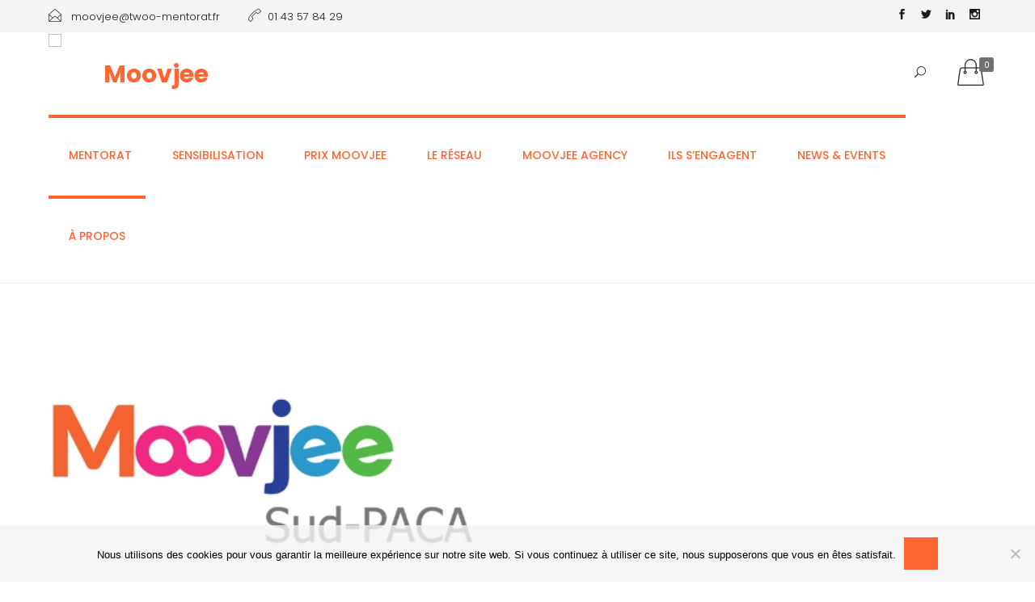

--- FILE ---
content_type: text/html; charset=UTF-8
request_url: https://www.moovjee.fr/2019/05/06/venez-nous-rencontrer-au-lancement-du-moovjee-region-sud-paca/
body_size: 26556
content:
<!DOCTYPE html>
<html lang="fr-FR">
<head>
	<meta charset="UTF-8">

	<link rel="profile" href="http://gmpg.org/xfn/11">
	
			<meta name="HandheldFriendly" content="True">
			<meta name="MobileOptimized" content="320">
			<meta name="viewport" content="width=device-width, height=device-height, initial-scale=1.0, minimum-scale=1.0"/>

			<link rel="pingback" href="https://www.moovjee.fr/xmlrpc.php">
    
<script async src="https://www.googletagmanager.com/gtag/js?id=UA-168030370-3">
</script>
<script>
  window.dataLayer = window.dataLayer || [];
  function gtag(){dataLayer.push(arguments);}
  gtag('js', new Date());

  gtag('config', 'UA-168030370-3');
</script>    
    
    
	<meta name='robots' content='index, follow, max-image-preview:large, max-snippet:-1, max-video-preview:-1' />
	<style>img:is([sizes="auto" i], [sizes^="auto," i]) { contain-intrinsic-size: 3000px 1500px }</style>
	
<!-- Google Tag Manager for WordPress by gtm4wp.com -->
<script data-cfasync="false" data-pagespeed-no-defer>
	var gtm4wp_datalayer_name = "dataLayer";
	var dataLayer = dataLayer || [];
</script>
<!-- End Google Tag Manager for WordPress by gtm4wp.com --><script>window._wca = window._wca || [];</script>

	<!-- This site is optimized with the Yoast SEO plugin v26.3 - https://yoast.com/wordpress/plugins/seo/ -->
	<title>Le lancement du Moovjee Région Sud-PACA - Moovjee</title>
	<meta name="description" content="Le Moovjee Région Sud-PACA sera présent à partir du 14 mai et animé par Fabrice Barrabès. Venez nous rencontrer et bénéficier de notre accompagnement." />
	<link rel="canonical" href="https://www.moovjee.fr/2019/05/06/venez-nous-rencontrer-au-lancement-du-moovjee-region-sud-paca/" />
	<meta property="og:locale" content="fr_FR" />
	<meta property="og:type" content="article" />
	<meta property="og:title" content="Le lancement du Moovjee Région Sud-PACA - Moovjee" />
	<meta property="og:description" content="Le Moovjee Région Sud-PACA sera présent à partir du 14 mai et animé par Fabrice Barrabès. Venez nous rencontrer et bénéficier de notre accompagnement." />
	<meta property="og:url" content="https://www.moovjee.fr/2019/05/06/venez-nous-rencontrer-au-lancement-du-moovjee-region-sud-paca/" />
	<meta property="og:site_name" content="Moovjee" />
	<meta property="article:published_time" content="2019-05-06T14:46:21+00:00" />
	<meta property="article:modified_time" content="2019-07-22T08:01:35+00:00" />
	<meta property="og:image" content="https://www.moovjee.fr/wp-content/uploads/2019/05/evuh.jpg" />
	<meta property="og:image:width" content="450" />
	<meta property="og:image:height" content="300" />
	<meta property="og:image:type" content="image/jpeg" />
	<meta name="author" content="Giovanni" />
	<meta name="twitter:card" content="summary_large_image" />
	<meta name="twitter:label1" content="Écrit par" />
	<meta name="twitter:data1" content="Giovanni" />
	<meta name="twitter:label2" content="Durée de lecture estimée" />
	<meta name="twitter:data2" content="3 minutes" />
	<script type="application/ld+json" class="yoast-schema-graph">{"@context":"https://schema.org","@graph":[{"@type":"Article","@id":"https://www.moovjee.fr/2019/05/06/venez-nous-rencontrer-au-lancement-du-moovjee-region-sud-paca/#article","isPartOf":{"@id":"https://www.moovjee.fr/2019/05/06/venez-nous-rencontrer-au-lancement-du-moovjee-region-sud-paca/"},"author":{"name":"Giovanni","@id":"https://www.moovjee.fr/#/schema/person/3b9f9894147e874639b1187d1e87d7bb"},"headline":"Venez nous rencontrer au lancement du Moovjee Région Sud-PACA","datePublished":"2019-05-06T14:46:21+00:00","dateModified":"2019-07-22T08:01:35+00:00","mainEntityOfPage":{"@id":"https://www.moovjee.fr/2019/05/06/venez-nous-rencontrer-au-lancement-du-moovjee-region-sud-paca/"},"wordCount":547,"commentCount":0,"publisher":{"@id":"https://www.moovjee.fr/#organization"},"image":{"@id":"https://www.moovjee.fr/2019/05/06/venez-nous-rencontrer-au-lancement-du-moovjee-region-sud-paca/#primaryimage"},"thumbnailUrl":"https://www.moovjee.fr/wp-content/uploads/2019/05/evuh.jpg","inLanguage":"fr-FR","potentialAction":[{"@type":"CommentAction","name":"Comment","target":["https://www.moovjee.fr/2019/05/06/venez-nous-rencontrer-au-lancement-du-moovjee-region-sud-paca/#respond"]}]},{"@type":"WebPage","@id":"https://www.moovjee.fr/2019/05/06/venez-nous-rencontrer-au-lancement-du-moovjee-region-sud-paca/","url":"https://www.moovjee.fr/2019/05/06/venez-nous-rencontrer-au-lancement-du-moovjee-region-sud-paca/","name":"Le lancement du Moovjee Région Sud-PACA - Moovjee","isPartOf":{"@id":"https://www.moovjee.fr/#website"},"primaryImageOfPage":{"@id":"https://www.moovjee.fr/2019/05/06/venez-nous-rencontrer-au-lancement-du-moovjee-region-sud-paca/#primaryimage"},"image":{"@id":"https://www.moovjee.fr/2019/05/06/venez-nous-rencontrer-au-lancement-du-moovjee-region-sud-paca/#primaryimage"},"thumbnailUrl":"https://www.moovjee.fr/wp-content/uploads/2019/05/evuh.jpg","datePublished":"2019-05-06T14:46:21+00:00","dateModified":"2019-07-22T08:01:35+00:00","description":"Le Moovjee Région Sud-PACA sera présent à partir du 14 mai et animé par Fabrice Barrabès. Venez nous rencontrer et bénéficier de notre accompagnement.","breadcrumb":{"@id":"https://www.moovjee.fr/2019/05/06/venez-nous-rencontrer-au-lancement-du-moovjee-region-sud-paca/#breadcrumb"},"inLanguage":"fr-FR","potentialAction":[{"@type":"ReadAction","target":["https://www.moovjee.fr/2019/05/06/venez-nous-rencontrer-au-lancement-du-moovjee-region-sud-paca/"]}]},{"@type":"ImageObject","inLanguage":"fr-FR","@id":"https://www.moovjee.fr/2019/05/06/venez-nous-rencontrer-au-lancement-du-moovjee-region-sud-paca/#primaryimage","url":"https://www.moovjee.fr/wp-content/uploads/2019/05/evuh.jpg","contentUrl":"https://www.moovjee.fr/wp-content/uploads/2019/05/evuh.jpg","width":450,"height":300},{"@type":"BreadcrumbList","@id":"https://www.moovjee.fr/2019/05/06/venez-nous-rencontrer-au-lancement-du-moovjee-region-sud-paca/#breadcrumb","itemListElement":[{"@type":"ListItem","position":1,"name":"Accueil","item":"https://www.moovjee.fr/"},{"@type":"ListItem","position":2,"name":"News","item":"https://www.moovjee.fr/news/"},{"@type":"ListItem","position":3,"name":"Venez nous rencontrer au lancement du Moovjee Région Sud-PACA"}]},{"@type":"WebSite","@id":"https://www.moovjee.fr/#website","url":"https://www.moovjee.fr/","name":"Moovjee","description":"Lancer son entreprise quand on est jeune avec le Mentorat","publisher":{"@id":"https://www.moovjee.fr/#organization"},"potentialAction":[{"@type":"SearchAction","target":{"@type":"EntryPoint","urlTemplate":"https://www.moovjee.fr/?s={search_term_string}"},"query-input":{"@type":"PropertyValueSpecification","valueRequired":true,"valueName":"search_term_string"}}],"inLanguage":"fr-FR"},{"@type":"Organization","@id":"https://www.moovjee.fr/#organization","name":"Moovjee","url":"https://www.moovjee.fr/","logo":{"@type":"ImageObject","inLanguage":"fr-FR","@id":"https://www.moovjee.fr/#/schema/logo/image/","url":"","contentUrl":"","caption":"Moovjee"},"image":{"@id":"https://www.moovjee.fr/#/schema/logo/image/"}},{"@type":"Person","@id":"https://www.moovjee.fr/#/schema/person/3b9f9894147e874639b1187d1e87d7bb","name":"Giovanni","image":{"@type":"ImageObject","inLanguage":"fr-FR","@id":"https://www.moovjee.fr/#/schema/person/image/","url":"https://secure.gravatar.com/avatar/6508bb4b3a1245f135da9a5dca0a5b0d?s=96&d=mm&r=g","contentUrl":"https://secure.gravatar.com/avatar/6508bb4b3a1245f135da9a5dca0a5b0d?s=96&d=mm&r=g","caption":"Giovanni"},"url":"https://www.moovjee.fr/author/lionel/"}]}</script>
	<!-- / Yoast SEO plugin. -->


<link rel='dns-prefetch' href='//stats.wp.com' />
<link rel='dns-prefetch' href='//www.google.com' />
<link rel='dns-prefetch' href='//www.googletagmanager.com' />
<link rel='dns-prefetch' href='//netdna.bootstrapcdn.com' />
<link rel='dns-prefetch' href='//fonts.googleapis.com' />
<link rel="alternate" type="application/rss+xml" title="Moovjee &raquo; Flux" href="https://www.moovjee.fr/feed/" />
<link rel="alternate" type="application/rss+xml" title="Moovjee &raquo; Flux des commentaires" href="https://www.moovjee.fr/comments/feed/" />
<link rel="alternate" type="application/rss+xml" title="Moovjee &raquo; Venez nous rencontrer au lancement du Moovjee Région Sud-PACA Flux des commentaires" href="https://www.moovjee.fr/2019/05/06/venez-nous-rencontrer-au-lancement-du-moovjee-region-sud-paca/feed/" />
<script type="text/javascript">
/* <![CDATA[ */
window._wpemojiSettings = {"baseUrl":"https:\/\/s.w.org\/images\/core\/emoji\/15.0.3\/72x72\/","ext":".png","svgUrl":"https:\/\/s.w.org\/images\/core\/emoji\/15.0.3\/svg\/","svgExt":".svg","source":{"concatemoji":"https:\/\/www.moovjee.fr\/wp-includes\/js\/wp-emoji-release.min.js?ver=6.7.4"}};
/*! This file is auto-generated */
!function(i,n){var o,s,e;function c(e){try{var t={supportTests:e,timestamp:(new Date).valueOf()};sessionStorage.setItem(o,JSON.stringify(t))}catch(e){}}function p(e,t,n){e.clearRect(0,0,e.canvas.width,e.canvas.height),e.fillText(t,0,0);var t=new Uint32Array(e.getImageData(0,0,e.canvas.width,e.canvas.height).data),r=(e.clearRect(0,0,e.canvas.width,e.canvas.height),e.fillText(n,0,0),new Uint32Array(e.getImageData(0,0,e.canvas.width,e.canvas.height).data));return t.every(function(e,t){return e===r[t]})}function u(e,t,n){switch(t){case"flag":return n(e,"\ud83c\udff3\ufe0f\u200d\u26a7\ufe0f","\ud83c\udff3\ufe0f\u200b\u26a7\ufe0f")?!1:!n(e,"\ud83c\uddfa\ud83c\uddf3","\ud83c\uddfa\u200b\ud83c\uddf3")&&!n(e,"\ud83c\udff4\udb40\udc67\udb40\udc62\udb40\udc65\udb40\udc6e\udb40\udc67\udb40\udc7f","\ud83c\udff4\u200b\udb40\udc67\u200b\udb40\udc62\u200b\udb40\udc65\u200b\udb40\udc6e\u200b\udb40\udc67\u200b\udb40\udc7f");case"emoji":return!n(e,"\ud83d\udc26\u200d\u2b1b","\ud83d\udc26\u200b\u2b1b")}return!1}function f(e,t,n){var r="undefined"!=typeof WorkerGlobalScope&&self instanceof WorkerGlobalScope?new OffscreenCanvas(300,150):i.createElement("canvas"),a=r.getContext("2d",{willReadFrequently:!0}),o=(a.textBaseline="top",a.font="600 32px Arial",{});return e.forEach(function(e){o[e]=t(a,e,n)}),o}function t(e){var t=i.createElement("script");t.src=e,t.defer=!0,i.head.appendChild(t)}"undefined"!=typeof Promise&&(o="wpEmojiSettingsSupports",s=["flag","emoji"],n.supports={everything:!0,everythingExceptFlag:!0},e=new Promise(function(e){i.addEventListener("DOMContentLoaded",e,{once:!0})}),new Promise(function(t){var n=function(){try{var e=JSON.parse(sessionStorage.getItem(o));if("object"==typeof e&&"number"==typeof e.timestamp&&(new Date).valueOf()<e.timestamp+604800&&"object"==typeof e.supportTests)return e.supportTests}catch(e){}return null}();if(!n){if("undefined"!=typeof Worker&&"undefined"!=typeof OffscreenCanvas&&"undefined"!=typeof URL&&URL.createObjectURL&&"undefined"!=typeof Blob)try{var e="postMessage("+f.toString()+"("+[JSON.stringify(s),u.toString(),p.toString()].join(",")+"));",r=new Blob([e],{type:"text/javascript"}),a=new Worker(URL.createObjectURL(r),{name:"wpTestEmojiSupports"});return void(a.onmessage=function(e){c(n=e.data),a.terminate(),t(n)})}catch(e){}c(n=f(s,u,p))}t(n)}).then(function(e){for(var t in e)n.supports[t]=e[t],n.supports.everything=n.supports.everything&&n.supports[t],"flag"!==t&&(n.supports.everythingExceptFlag=n.supports.everythingExceptFlag&&n.supports[t]);n.supports.everythingExceptFlag=n.supports.everythingExceptFlag&&!n.supports.flag,n.DOMReady=!1,n.readyCallback=function(){n.DOMReady=!0}}).then(function(){return e}).then(function(){var e;n.supports.everything||(n.readyCallback(),(e=n.source||{}).concatemoji?t(e.concatemoji):e.wpemoji&&e.twemoji&&(t(e.twemoji),t(e.wpemoji)))}))}((window,document),window._wpemojiSettings);
/* ]]> */
</script>
<link rel='stylesheet' id='void-whmcse-css' href='https://www.moovjee.fr/wp-content/plugins/void-visual-whmcs-element/assets/css/style.css?ver=6.7.4' type='text/css' media='all' />
<style id='wp-emoji-styles-inline-css' type='text/css'>

	img.wp-smiley, img.emoji {
		display: inline !important;
		border: none !important;
		box-shadow: none !important;
		height: 1em !important;
		width: 1em !important;
		margin: 0 0.07em !important;
		vertical-align: -0.1em !important;
		background: none !important;
		padding: 0 !important;
	}
</style>
<link rel='stylesheet' id='wp-block-library-css' href='https://www.moovjee.fr/wp-includes/css/dist/block-library/style.min.css?ver=6.7.4' type='text/css' media='all' />
<link rel='stylesheet' id='mediaelement-css' href='https://www.moovjee.fr/wp-includes/js/mediaelement/mediaelementplayer-legacy.min.css?ver=4.2.17' type='text/css' media='all' />
<link rel='stylesheet' id='wp-mediaelement-css' href='https://www.moovjee.fr/wp-includes/js/mediaelement/wp-mediaelement.min.css?ver=6.7.4' type='text/css' media='all' />
<style id='jetpack-sharing-buttons-style-inline-css' type='text/css'>
.jetpack-sharing-buttons__services-list{display:flex;flex-direction:row;flex-wrap:wrap;gap:0;list-style-type:none;margin:5px;padding:0}.jetpack-sharing-buttons__services-list.has-small-icon-size{font-size:12px}.jetpack-sharing-buttons__services-list.has-normal-icon-size{font-size:16px}.jetpack-sharing-buttons__services-list.has-large-icon-size{font-size:24px}.jetpack-sharing-buttons__services-list.has-huge-icon-size{font-size:36px}@media print{.jetpack-sharing-buttons__services-list{display:none!important}}.editor-styles-wrapper .wp-block-jetpack-sharing-buttons{gap:0;padding-inline-start:0}ul.jetpack-sharing-buttons__services-list.has-background{padding:1.25em 2.375em}
</style>
<style id='classic-theme-styles-inline-css' type='text/css'>
/*! This file is auto-generated */
.wp-block-button__link{color:#fff;background-color:#32373c;border-radius:9999px;box-shadow:none;text-decoration:none;padding:calc(.667em + 2px) calc(1.333em + 2px);font-size:1.125em}.wp-block-file__button{background:#32373c;color:#fff;text-decoration:none}
</style>
<style id='global-styles-inline-css' type='text/css'>
:root{--wp--preset--aspect-ratio--square: 1;--wp--preset--aspect-ratio--4-3: 4/3;--wp--preset--aspect-ratio--3-4: 3/4;--wp--preset--aspect-ratio--3-2: 3/2;--wp--preset--aspect-ratio--2-3: 2/3;--wp--preset--aspect-ratio--16-9: 16/9;--wp--preset--aspect-ratio--9-16: 9/16;--wp--preset--color--black: #000000;--wp--preset--color--cyan-bluish-gray: #abb8c3;--wp--preset--color--white: #ffffff;--wp--preset--color--pale-pink: #f78da7;--wp--preset--color--vivid-red: #cf2e2e;--wp--preset--color--luminous-vivid-orange: #ff6900;--wp--preset--color--luminous-vivid-amber: #fcb900;--wp--preset--color--light-green-cyan: #7bdcb5;--wp--preset--color--vivid-green-cyan: #00d084;--wp--preset--color--pale-cyan-blue: #8ed1fc;--wp--preset--color--vivid-cyan-blue: #0693e3;--wp--preset--color--vivid-purple: #9b51e0;--wp--preset--gradient--vivid-cyan-blue-to-vivid-purple: linear-gradient(135deg,rgba(6,147,227,1) 0%,rgb(155,81,224) 100%);--wp--preset--gradient--light-green-cyan-to-vivid-green-cyan: linear-gradient(135deg,rgb(122,220,180) 0%,rgb(0,208,130) 100%);--wp--preset--gradient--luminous-vivid-amber-to-luminous-vivid-orange: linear-gradient(135deg,rgba(252,185,0,1) 0%,rgba(255,105,0,1) 100%);--wp--preset--gradient--luminous-vivid-orange-to-vivid-red: linear-gradient(135deg,rgba(255,105,0,1) 0%,rgb(207,46,46) 100%);--wp--preset--gradient--very-light-gray-to-cyan-bluish-gray: linear-gradient(135deg,rgb(238,238,238) 0%,rgb(169,184,195) 100%);--wp--preset--gradient--cool-to-warm-spectrum: linear-gradient(135deg,rgb(74,234,220) 0%,rgb(151,120,209) 20%,rgb(207,42,186) 40%,rgb(238,44,130) 60%,rgb(251,105,98) 80%,rgb(254,248,76) 100%);--wp--preset--gradient--blush-light-purple: linear-gradient(135deg,rgb(255,206,236) 0%,rgb(152,150,240) 100%);--wp--preset--gradient--blush-bordeaux: linear-gradient(135deg,rgb(254,205,165) 0%,rgb(254,45,45) 50%,rgb(107,0,62) 100%);--wp--preset--gradient--luminous-dusk: linear-gradient(135deg,rgb(255,203,112) 0%,rgb(199,81,192) 50%,rgb(65,88,208) 100%);--wp--preset--gradient--pale-ocean: linear-gradient(135deg,rgb(255,245,203) 0%,rgb(182,227,212) 50%,rgb(51,167,181) 100%);--wp--preset--gradient--electric-grass: linear-gradient(135deg,rgb(202,248,128) 0%,rgb(113,206,126) 100%);--wp--preset--gradient--midnight: linear-gradient(135deg,rgb(2,3,129) 0%,rgb(40,116,252) 100%);--wp--preset--font-size--small: 13px;--wp--preset--font-size--medium: 20px;--wp--preset--font-size--large: 36px;--wp--preset--font-size--x-large: 42px;--wp--preset--spacing--20: 0.44rem;--wp--preset--spacing--30: 0.67rem;--wp--preset--spacing--40: 1rem;--wp--preset--spacing--50: 1.5rem;--wp--preset--spacing--60: 2.25rem;--wp--preset--spacing--70: 3.38rem;--wp--preset--spacing--80: 5.06rem;--wp--preset--shadow--natural: 6px 6px 9px rgba(0, 0, 0, 0.2);--wp--preset--shadow--deep: 12px 12px 50px rgba(0, 0, 0, 0.4);--wp--preset--shadow--sharp: 6px 6px 0px rgba(0, 0, 0, 0.2);--wp--preset--shadow--outlined: 6px 6px 0px -3px rgba(255, 255, 255, 1), 6px 6px rgba(0, 0, 0, 1);--wp--preset--shadow--crisp: 6px 6px 0px rgba(0, 0, 0, 1);}:where(.is-layout-flex){gap: 0.5em;}:where(.is-layout-grid){gap: 0.5em;}body .is-layout-flex{display: flex;}.is-layout-flex{flex-wrap: wrap;align-items: center;}.is-layout-flex > :is(*, div){margin: 0;}body .is-layout-grid{display: grid;}.is-layout-grid > :is(*, div){margin: 0;}:where(.wp-block-columns.is-layout-flex){gap: 2em;}:where(.wp-block-columns.is-layout-grid){gap: 2em;}:where(.wp-block-post-template.is-layout-flex){gap: 1.25em;}:where(.wp-block-post-template.is-layout-grid){gap: 1.25em;}.has-black-color{color: var(--wp--preset--color--black) !important;}.has-cyan-bluish-gray-color{color: var(--wp--preset--color--cyan-bluish-gray) !important;}.has-white-color{color: var(--wp--preset--color--white) !important;}.has-pale-pink-color{color: var(--wp--preset--color--pale-pink) !important;}.has-vivid-red-color{color: var(--wp--preset--color--vivid-red) !important;}.has-luminous-vivid-orange-color{color: var(--wp--preset--color--luminous-vivid-orange) !important;}.has-luminous-vivid-amber-color{color: var(--wp--preset--color--luminous-vivid-amber) !important;}.has-light-green-cyan-color{color: var(--wp--preset--color--light-green-cyan) !important;}.has-vivid-green-cyan-color{color: var(--wp--preset--color--vivid-green-cyan) !important;}.has-pale-cyan-blue-color{color: var(--wp--preset--color--pale-cyan-blue) !important;}.has-vivid-cyan-blue-color{color: var(--wp--preset--color--vivid-cyan-blue) !important;}.has-vivid-purple-color{color: var(--wp--preset--color--vivid-purple) !important;}.has-black-background-color{background-color: var(--wp--preset--color--black) !important;}.has-cyan-bluish-gray-background-color{background-color: var(--wp--preset--color--cyan-bluish-gray) !important;}.has-white-background-color{background-color: var(--wp--preset--color--white) !important;}.has-pale-pink-background-color{background-color: var(--wp--preset--color--pale-pink) !important;}.has-vivid-red-background-color{background-color: var(--wp--preset--color--vivid-red) !important;}.has-luminous-vivid-orange-background-color{background-color: var(--wp--preset--color--luminous-vivid-orange) !important;}.has-luminous-vivid-amber-background-color{background-color: var(--wp--preset--color--luminous-vivid-amber) !important;}.has-light-green-cyan-background-color{background-color: var(--wp--preset--color--light-green-cyan) !important;}.has-vivid-green-cyan-background-color{background-color: var(--wp--preset--color--vivid-green-cyan) !important;}.has-pale-cyan-blue-background-color{background-color: var(--wp--preset--color--pale-cyan-blue) !important;}.has-vivid-cyan-blue-background-color{background-color: var(--wp--preset--color--vivid-cyan-blue) !important;}.has-vivid-purple-background-color{background-color: var(--wp--preset--color--vivid-purple) !important;}.has-black-border-color{border-color: var(--wp--preset--color--black) !important;}.has-cyan-bluish-gray-border-color{border-color: var(--wp--preset--color--cyan-bluish-gray) !important;}.has-white-border-color{border-color: var(--wp--preset--color--white) !important;}.has-pale-pink-border-color{border-color: var(--wp--preset--color--pale-pink) !important;}.has-vivid-red-border-color{border-color: var(--wp--preset--color--vivid-red) !important;}.has-luminous-vivid-orange-border-color{border-color: var(--wp--preset--color--luminous-vivid-orange) !important;}.has-luminous-vivid-amber-border-color{border-color: var(--wp--preset--color--luminous-vivid-amber) !important;}.has-light-green-cyan-border-color{border-color: var(--wp--preset--color--light-green-cyan) !important;}.has-vivid-green-cyan-border-color{border-color: var(--wp--preset--color--vivid-green-cyan) !important;}.has-pale-cyan-blue-border-color{border-color: var(--wp--preset--color--pale-cyan-blue) !important;}.has-vivid-cyan-blue-border-color{border-color: var(--wp--preset--color--vivid-cyan-blue) !important;}.has-vivid-purple-border-color{border-color: var(--wp--preset--color--vivid-purple) !important;}.has-vivid-cyan-blue-to-vivid-purple-gradient-background{background: var(--wp--preset--gradient--vivid-cyan-blue-to-vivid-purple) !important;}.has-light-green-cyan-to-vivid-green-cyan-gradient-background{background: var(--wp--preset--gradient--light-green-cyan-to-vivid-green-cyan) !important;}.has-luminous-vivid-amber-to-luminous-vivid-orange-gradient-background{background: var(--wp--preset--gradient--luminous-vivid-amber-to-luminous-vivid-orange) !important;}.has-luminous-vivid-orange-to-vivid-red-gradient-background{background: var(--wp--preset--gradient--luminous-vivid-orange-to-vivid-red) !important;}.has-very-light-gray-to-cyan-bluish-gray-gradient-background{background: var(--wp--preset--gradient--very-light-gray-to-cyan-bluish-gray) !important;}.has-cool-to-warm-spectrum-gradient-background{background: var(--wp--preset--gradient--cool-to-warm-spectrum) !important;}.has-blush-light-purple-gradient-background{background: var(--wp--preset--gradient--blush-light-purple) !important;}.has-blush-bordeaux-gradient-background{background: var(--wp--preset--gradient--blush-bordeaux) !important;}.has-luminous-dusk-gradient-background{background: var(--wp--preset--gradient--luminous-dusk) !important;}.has-pale-ocean-gradient-background{background: var(--wp--preset--gradient--pale-ocean) !important;}.has-electric-grass-gradient-background{background: var(--wp--preset--gradient--electric-grass) !important;}.has-midnight-gradient-background{background: var(--wp--preset--gradient--midnight) !important;}.has-small-font-size{font-size: var(--wp--preset--font-size--small) !important;}.has-medium-font-size{font-size: var(--wp--preset--font-size--medium) !important;}.has-large-font-size{font-size: var(--wp--preset--font-size--large) !important;}.has-x-large-font-size{font-size: var(--wp--preset--font-size--x-large) !important;}
:where(.wp-block-post-template.is-layout-flex){gap: 1.25em;}:where(.wp-block-post-template.is-layout-grid){gap: 1.25em;}
:where(.wp-block-columns.is-layout-flex){gap: 2em;}:where(.wp-block-columns.is-layout-grid){gap: 2em;}
:root :where(.wp-block-pullquote){font-size: 1.5em;line-height: 1.6;}
</style>
<link rel='stylesheet' id='contact-form-7-css' href='https://www.moovjee.fr/wp-content/plugins/contact-form-7/includes/css/styles.css?ver=6.0.5' type='text/css' media='all' />
<link rel='stylesheet' id='cookie-notice-front-css' href='https://www.moovjee.fr/wp-content/plugins/cookie-notice/css/front.min.css?ver=2.5.8' type='text/css' media='all' />
<link rel='stylesheet' id='uaf_client_css-css' href='https://www.moovjee.fr/wp-content/uploads/useanyfont/uaf.css?ver=1743009449' type='text/css' media='all' />
<style id='woocommerce-inline-inline-css' type='text/css'>
.woocommerce form .form-row .required { visibility: visible; }
</style>
<link rel='stylesheet' id='testimonial-rotator-style-css' href='https://www.moovjee.fr/wp-content/plugins/testimonial-rotator/testimonial-rotator-style.css?ver=6.7.4' type='text/css' media='all' />
<link rel='stylesheet' id='font-awesome-css' href='//netdna.bootstrapcdn.com/font-awesome/latest/css/font-awesome.min.css?ver=6.7.4' type='text/css' media='all' />
<link rel='stylesheet' id='brands-styles-css' href='https://www.moovjee.fr/wp-content/plugins/woocommerce/assets/css/brands.css?ver=10.3.4' type='text/css' media='all' />
<link rel='stylesheet' id='composer-fonts-css' href='https://www.moovjee.fr/wp-content/themes/composer/_css/pix-icons.css?ver=3.5.2' type='text/css' media='all' />
<link rel='stylesheet' id='bootstrap-css' href='https://www.moovjee.fr/wp-content/themes/composer/_css/bootstrap.min.css?ver=3.1.1' type='text/css' media='all' />
<link rel='stylesheet' id='composer-stylesheet-css' href='https://www.moovjee.fr/wp-content/themes/composer/_css/main.css?ver=3.5.2' type='text/css' media='all' />
<link rel='stylesheet' id='composer-plugins-stylesheet-css' href='https://www.moovjee.fr/wp-content/themes/composer/_css/plugins.css?ver=3.5.2' type='text/css' media='all' />
<link rel='stylesheet' id='composer-woo-stylesheet-css' href='https://www.moovjee.fr/wp-content/themes/composer/_css/woo.css?ver=3.5.2' type='text/css' media='all' />
<link rel='stylesheet' id='composer-custom-css-css' href='https://www.moovjee.fr/wp-content/uploads/composer-child-theme/custom.css?ver=1762636189' type='text/css' media='all' />
<link rel='stylesheet' id='child-theme-style-css' href='https://www.moovjee.fr/wp-content/themes/composer-child/child-theme-style.css?ver=1.0' type='text/css' media='all' />
<link rel='stylesheet' id='composer-animate-stylesheet-css' href='https://www.moovjee.fr/wp-content/themes/composer/_css/animate.min.css?ver=3.5.2' type='text/css' media='all' />
<link rel='stylesheet' id='bbpress-css' href='https://www.moovjee.fr/wp-content/themes/composer/_css/bbpress.css?ver=1.0' type='text/css' media='all' />
<link rel='stylesheet' id='composer-responsive-stylesheet-css' href='https://www.moovjee.fr/wp-content/themes/composer/_css/responsive.css?ver=3.5.2' type='text/css' media='all' />
<style id='composer-responsive-stylesheet-inline-css' type='text/css'>
#sub-header, .composer-header-dark #sub-header {
            
        }
        #sub-header .sub-banner-title, .banner-header .sub-banner-title, .breadcrumb li a, .breadcrumb li span, #sub-header .current {
            
        }
        #sub-header .pattern {
            
        }
        body, #wrapper {
            background-color:#ffffff;
        }
        #wrapper {
            background-color:#ffffff !important;
        }
</style>
<link rel='stylesheet' id='pix_theme_fonts-css' href='//fonts.googleapis.com/css?family=Raleway%3A300%2C400%2C400italic%2C700%2C700italic%7CPoppins%3A300%2C400%2C500%2C600%2C700%7CPoppins%3A700%7CPoppins%3A700%7CPoppins%3A700%7CPoppins%3A700%7CPoppins%3A700%7CPoppins%3A700%7CPoppins%3A100%7CPoppins%3A100%7CPoppins%3A700%7CPoppins%3A100%7CPoppins%3A700%7CPoppins%3A100%7CPoppins%3A700%7CPoppins%3A700%7CPoppins%3A700%7CPoppins%3A700%7CPoppins%3A100%7CPoppins%3A700%7CPoppins%3A700%7CPoppins%3A100%7CPoppins%3A700%7CPoppins%3A600%7CPoppins%3A900%7CPoppins%3A700%7CPoppins%3A100%7CPoppins%3A700%26subset%3Dlatin&#038;ver=1.0.0' type='text/css' media='all' />
<link rel='stylesheet' id='cf7cf-style-css' href='https://www.moovjee.fr/wp-content/plugins/cf7-conditional-fields/style.css?ver=2.6.6' type='text/css' media='all' />
<link rel='stylesheet' id='bsf-Defaults-css' href='https://www.moovjee.fr/wp-content/uploads/smile_fonts/Defaults/Defaults.css?ver=3.21.2' type='text/css' media='all' />
<link rel='stylesheet' id='sib-front-css-css' href='https://www.moovjee.fr/wp-content/plugins/mailin/css/mailin-front.css?ver=6.7.4' type='text/css' media='all' />
<script type="text/javascript" id="cookie-notice-front-js-before">
/* <![CDATA[ */
var cnArgs = {"ajaxUrl":"https:\/\/www.moovjee.fr\/wp-admin\/admin-ajax.php","nonce":"37c0172e46","hideEffect":"fade","position":"bottom","onScroll":true,"onScrollOffset":1000,"onClick":false,"cookieName":"cookie_notice_accepted","cookieTime":7862400,"cookieTimeRejected":2592000,"globalCookie":false,"redirection":false,"cache":true,"revokeCookies":false,"revokeCookiesOpt":"automatic"};
/* ]]> */
</script>
<script type="text/javascript" src="https://www.moovjee.fr/wp-content/plugins/cookie-notice/js/front.min.js?ver=2.5.8" id="cookie-notice-front-js"></script>
<script type="text/javascript" src="https://www.moovjee.fr/wp-includes/js/jquery/jquery.min.js?ver=3.7.1" id="jquery-core-js"></script>
<script type="text/javascript" src="https://www.moovjee.fr/wp-includes/js/jquery/jquery-migrate.min.js?ver=3.4.1" id="jquery-migrate-js"></script>
<script type="text/javascript" src="https://www.moovjee.fr/wp-content/plugins/woocommerce/assets/js/jquery-blockui/jquery.blockUI.min.js?ver=2.7.0-wc.10.3.4" id="wc-jquery-blockui-js" data-wp-strategy="defer"></script>
<script type="text/javascript" id="wc-add-to-cart-js-extra">
/* <![CDATA[ */
var wc_add_to_cart_params = {"ajax_url":"\/wp-admin\/admin-ajax.php","wc_ajax_url":"\/?wc-ajax=%%endpoint%%","i18n_view_cart":"Voir le panier","cart_url":"https:\/\/www.moovjee.fr\/panier\/","is_cart":"","cart_redirect_after_add":"no"};
/* ]]> */
</script>
<script type="text/javascript" src="https://www.moovjee.fr/wp-content/plugins/woocommerce/assets/js/frontend/add-to-cart.min.js?ver=10.3.4" id="wc-add-to-cart-js" data-wp-strategy="defer"></script>
<script type="text/javascript" src="https://www.moovjee.fr/wp-content/plugins/woocommerce/assets/js/js-cookie/js.cookie.min.js?ver=2.1.4-wc.10.3.4" id="wc-js-cookie-js" data-wp-strategy="defer"></script>
<script type="text/javascript" src="https://www.moovjee.fr/wp-content/plugins/js_composer/assets/js/vendors/woocommerce-add-to-cart.js?ver=8.1" id="vc_woocommerce-add-to-cart-js-js"></script>
<script type="text/javascript" src="https://www.moovjee.fr/wp-content/plugins/testimonial-rotator/js/jquery.cycletwo.js?ver=6.7.4" id="cycletwo-js"></script>
<script type="text/javascript" src="https://www.moovjee.fr/wp-content/plugins/testimonial-rotator/js/jquery.cycletwo.addons.js?ver=6.7.4" id="cycletwo-addons-js"></script>
<script type="text/javascript" src="https://www.moovjee.fr/wp-content/themes/composer/_js/libs/modernizr.custom.min.js?ver=2.5.3" id="modernizr-js"></script>
<script type="text/javascript" src="https://stats.wp.com/s-202545.js" id="woocommerce-analytics-js" defer="defer" data-wp-strategy="defer"></script>

<!-- Extrait de code de la balise Google (gtag.js) ajouté par Site Kit -->
<!-- Extrait Google Analytics ajouté par Site Kit -->
<script type="text/javascript" src="https://www.googletagmanager.com/gtag/js?id=GT-TNHNPW4P" id="google_gtagjs-js" async></script>
<script type="text/javascript" id="google_gtagjs-js-after">
/* <![CDATA[ */
window.dataLayer = window.dataLayer || [];function gtag(){dataLayer.push(arguments);}
gtag("set","linker",{"domains":["www.moovjee.fr"]});
gtag("js", new Date());
gtag("set", "developer_id.dZTNiMT", true);
gtag("config", "GT-TNHNPW4P");
 window._googlesitekit = window._googlesitekit || {}; window._googlesitekit.throttledEvents = []; window._googlesitekit.gtagEvent = (name, data) => { var key = JSON.stringify( { name, data } ); if ( !! window._googlesitekit.throttledEvents[ key ] ) { return; } window._googlesitekit.throttledEvents[ key ] = true; setTimeout( () => { delete window._googlesitekit.throttledEvents[ key ]; }, 5 ); gtag( "event", name, { ...data, event_source: "site-kit" } ); }; 
/* ]]> */
</script>
<script type="text/javascript" id="sib-front-js-js-extra">
/* <![CDATA[ */
var sibErrMsg = {"invalidMail":"Veuillez entrer une adresse e-mail valide.","requiredField":"Veuillez compl\u00e9ter les champs obligatoires.","invalidDateFormat":"Veuillez entrer une date valide.","invalidSMSFormat":"Veuillez entrer une num\u00e9ro de t\u00e9l\u00e9phone valide."};
var ajax_sib_front_object = {"ajax_url":"https:\/\/www.moovjee.fr\/wp-admin\/admin-ajax.php","ajax_nonce":"413661040b","flag_url":"https:\/\/www.moovjee.fr\/wp-content\/plugins\/mailin\/img\/flags\/"};
/* ]]> */
</script>
<script type="text/javascript" src="https://www.moovjee.fr/wp-content/plugins/mailin/js/mailin-front.js?ver=1761925717" id="sib-front-js-js"></script>
<script></script><link rel="https://api.w.org/" href="https://www.moovjee.fr/wp-json/" /><link rel="alternate" title="JSON" type="application/json" href="https://www.moovjee.fr/wp-json/wp/v2/posts/4936" /><link rel="EditURI" type="application/rsd+xml" title="RSD" href="https://www.moovjee.fr/xmlrpc.php?rsd" />
<meta name="generator" content="WordPress 6.7.4" />
<meta name="generator" content="WooCommerce 10.3.4" />
<link rel='shortlink' href='https://www.moovjee.fr/?p=4936' />
<link rel="alternate" title="oEmbed (JSON)" type="application/json+oembed" href="https://www.moovjee.fr/wp-json/oembed/1.0/embed?url=https%3A%2F%2Fwww.moovjee.fr%2F2019%2F05%2F06%2Fvenez-nous-rencontrer-au-lancement-du-moovjee-region-sud-paca%2F" />
<link rel="alternate" title="oEmbed (XML)" type="text/xml+oembed" href="https://www.moovjee.fr/wp-json/oembed/1.0/embed?url=https%3A%2F%2Fwww.moovjee.fr%2F2019%2F05%2F06%2Fvenez-nous-rencontrer-au-lancement-du-moovjee-region-sud-paca%2F&#038;format=xml" />
<!-- start Simple Custom CSS and JS -->
<!-- end Simple Custom CSS and JS -->
<!-- start Simple Custom CSS and JS -->
<style type="text/css">
<script type="text/javascript">
  var el = document.createElement('script');
      el.setAttribute('src', 'https://static.axept.io/sdk.js');
      el.setAttribute('type', 'text/javascript');
      el.setAttribute('async', true);
      el.setAttribute('data-id', '5f9a7a363d15d47728e8612c');
      el.setAttribute('data-cookies-version', 'moovjee-base');
  if (document.body !== null) {
    document.body.appendChild(el);
  }
</script>
</style>
<!-- end Simple Custom CSS and JS -->
<meta name="generator" content="Site Kit by Google 1.165.0" />	<style>img#wpstats{display:none}</style>
		
<!-- Google Tag Manager for WordPress by gtm4wp.com -->
<!-- GTM Container placement set to footer -->
<script data-cfasync="false" data-pagespeed-no-defer>
	var dataLayer_content = {"pagePostType":"post","pagePostType2":"single-post","pageCategory":["non-classe"],"pagePostAuthor":"Giovanni"};
	dataLayer.push( dataLayer_content );
</script>
<script data-cfasync="false" data-pagespeed-no-defer>
(function(w,d,s,l,i){w[l]=w[l]||[];w[l].push({'gtm.start':
new Date().getTime(),event:'gtm.js'});var f=d.getElementsByTagName(s)[0],
j=d.createElement(s),dl=l!='dataLayer'?'&l='+l:'';j.async=true;j.src=
'//www.googletagmanager.com/gtm.js?id='+i+dl;f.parentNode.insertBefore(j,f);
})(window,document,'script','dataLayer','GTM-TT679WB');
</script>
<!-- End Google Tag Manager for WordPress by gtm4wp.com -->			<link rel="preload" href="https://www.moovjee.fr/wp-content/plugins/wordpress-popup/assets/hustle-ui/fonts/hustle-icons-font.woff2" as="font" type="font/woff2" crossorigin>
			<noscript><style>.woocommerce-product-gallery{ opacity: 1 !important; }</style></noscript>
	<meta name="google-site-verification" content="rRGvXRjXH0nGY_bP42MMPATbrBlU_vGmArXg8erOqzE">
<!-- Meta Pixel Code -->
<script type='text/javascript'>
!function(f,b,e,v,n,t,s){if(f.fbq)return;n=f.fbq=function(){n.callMethod?
n.callMethod.apply(n,arguments):n.queue.push(arguments)};if(!f._fbq)f._fbq=n;
n.push=n;n.loaded=!0;n.version='2.0';n.queue=[];t=b.createElement(e);t.async=!0;
t.src=v;s=b.getElementsByTagName(e)[0];s.parentNode.insertBefore(t,s)}(window,
document,'script','https://connect.facebook.net/en_US/fbevents.js');
</script>
<!-- End Meta Pixel Code -->
<script type='text/javascript'>var url = window.location.origin + '?ob=open-bridge';
            fbq('set', 'openbridge', '1871101253165880', url);
fbq('init', '1871101253165880', {}, {
    "agent": "wordpress-6.7.4-4.1.5"
})</script><script type='text/javascript'>
    fbq('track', 'PageView', []);
  </script><script type="text/javascript" src="https://cdn.brevo.com/js/sdk-loader.js" async></script>
<script type="text/javascript">
  window.Brevo = window.Brevo || [];
  window.Brevo.push(['init', {"client_key":"wl03jw7wmn03mxwtj3597","email_id":null,"push":{"customDomain":"https:\/\/www.moovjee.fr\/wp-content\/plugins\/mailin\/"},"service_worker_url":"sw.js?key=${key}","frame_url":"brevo-frame.html"}]);
</script><meta name="generator" content="Powered by WPBakery Page Builder - drag and drop page builder for WordPress."/>

<!-- Extrait Google Tag Manager ajouté par Site Kit -->
<script type="text/javascript">
/* <![CDATA[ */

			( function( w, d, s, l, i ) {
				w[l] = w[l] || [];
				w[l].push( {'gtm.start': new Date().getTime(), event: 'gtm.js'} );
				var f = d.getElementsByTagName( s )[0],
					j = d.createElement( s ), dl = l != 'dataLayer' ? '&l=' + l : '';
				j.async = true;
				j.src = 'https://www.googletagmanager.com/gtm.js?id=' + i + dl;
				f.parentNode.insertBefore( j, f );
			} )( window, document, 'script', 'dataLayer', 'GTM-K66RD2G' );
			
/* ]]> */
</script>

<!-- End Google Tag Manager snippet added by Site Kit -->
<meta name="generator" content="Powered by Slider Revolution 6.7.25 - responsive, Mobile-Friendly Slider Plugin for WordPress with comfortable drag and drop interface." />
<link rel="icon" href="https://www.moovjee.fr/wp-content/uploads/2024/07/cropped-logo_oo_moovjee-32x32.png" sizes="32x32" />
<link rel="icon" href="https://www.moovjee.fr/wp-content/uploads/2024/07/cropped-logo_oo_moovjee-192x192.png" sizes="192x192" />
<link rel="apple-touch-icon" href="https://www.moovjee.fr/wp-content/uploads/2024/07/cropped-logo_oo_moovjee-180x180.png" />
<meta name="msapplication-TileImage" content="https://www.moovjee.fr/wp-content/uploads/2024/07/cropped-logo_oo_moovjee-270x270.png" />
<script data-jetpack-boost="ignore">function setREVStartSize(e){
			//window.requestAnimationFrame(function() {
				window.RSIW = window.RSIW===undefined ? window.innerWidth : window.RSIW;
				window.RSIH = window.RSIH===undefined ? window.innerHeight : window.RSIH;
				try {
					var pw = document.getElementById(e.c).parentNode.offsetWidth,
						newh;
					pw = pw===0 || isNaN(pw) || (e.l=="fullwidth" || e.layout=="fullwidth") ? window.RSIW : pw;
					e.tabw = e.tabw===undefined ? 0 : parseInt(e.tabw);
					e.thumbw = e.thumbw===undefined ? 0 : parseInt(e.thumbw);
					e.tabh = e.tabh===undefined ? 0 : parseInt(e.tabh);
					e.thumbh = e.thumbh===undefined ? 0 : parseInt(e.thumbh);
					e.tabhide = e.tabhide===undefined ? 0 : parseInt(e.tabhide);
					e.thumbhide = e.thumbhide===undefined ? 0 : parseInt(e.thumbhide);
					e.mh = e.mh===undefined || e.mh=="" || e.mh==="auto" ? 0 : parseInt(e.mh,0);
					if(e.layout==="fullscreen" || e.l==="fullscreen")
						newh = Math.max(e.mh,window.RSIH);
					else{
						e.gw = Array.isArray(e.gw) ? e.gw : [e.gw];
						for (var i in e.rl) if (e.gw[i]===undefined || e.gw[i]===0) e.gw[i] = e.gw[i-1];
						e.gh = e.el===undefined || e.el==="" || (Array.isArray(e.el) && e.el.length==0)? e.gh : e.el;
						e.gh = Array.isArray(e.gh) ? e.gh : [e.gh];
						for (var i in e.rl) if (e.gh[i]===undefined || e.gh[i]===0) e.gh[i] = e.gh[i-1];
											
						var nl = new Array(e.rl.length),
							ix = 0,
							sl;
						e.tabw = e.tabhide>=pw ? 0 : e.tabw;
						e.thumbw = e.thumbhide>=pw ? 0 : e.thumbw;
						e.tabh = e.tabhide>=pw ? 0 : e.tabh;
						e.thumbh = e.thumbhide>=pw ? 0 : e.thumbh;
						for (var i in e.rl) nl[i] = e.rl[i]<window.RSIW ? 0 : e.rl[i];
						sl = nl[0];
						for (var i in nl) if (sl>nl[i] && nl[i]>0) { sl = nl[i]; ix=i;}
						var m = pw>(e.gw[ix]+e.tabw+e.thumbw) ? 1 : (pw-(e.tabw+e.thumbw)) / (e.gw[ix]);
						newh =  (e.gh[ix] * m) + (e.tabh + e.thumbh);
					}
					var el = document.getElementById(e.c);
					if (el!==null && el) el.style.height = newh+"px";
					el = document.getElementById(e.c+"_wrapper");
					if (el!==null && el) {
						el.style.height = newh+"px";
						el.style.display = "block";
					}
				} catch(e){
					console.log("Failure at Presize of Slider:" + e)
				}
			//});
		  };</script>
		<style type="text/css" id="wp-custom-css">
			/* === 2 colonnes dans #style-grid (avec sidebar) === */
/* Le thème utilise Bootstrap: .col-md-3 = 25%. On force à 50%. */
@media (min-width: 992px) {
  #style-grid .row {            /* s’assure que les colonnes reviennent à la ligne */
    display: flex !important;
    flex-wrap: wrap !important;
  }

  #style-grid .load-element.element.col-md-3,
  #style-grid .element.col-md-3,
  #style-grid .col-md-3,
  #style-grid .load-element.element.col-lg-3,
  #style-grid .col-lg-3 {
    width: 50% !important;      /* => 2 colonnes */
  }
}

/* Nettoyage / compat Masonry éventuel */
#style-grid article.post {
  width: auto !important;
  float: none !important;
}

/* Extrait plus court (~3 lignes) */
#style-grid article .entry-summary,
#style-grid article .post-excerpt,
#style-grid article .entry-content p {
  display: -webkit-box !important;
  -webkit-line-clamp: 3;
  -webkit-box-orient: vertical;
  overflow: hidden;
}

/* Clear des floats si besoin */
#style-grid .row::after { content: ""; display: block; clear: both; }

/* Mobile : 1 colonne */
@media (max-width: 680px) {
  #style-grid .col-md-3,
  #style-grid .col-lg-3,
  #style-grid .element.col-md-3,
  #style-grid .load-element.element.col-md-3 {
    width: 100% !important;
  }
}
/* === 2 colonnes + hauteurs égales dans #style-grid === */
@media (min-width: 992px) {
  /* 1) La rangée devient FLEX et aligne toutes les colonnes */
  #style-grid .row {
    display: flex !important;
    flex-wrap: wrap !important;
    align-items: stretch !important;
  }

  /* 2) Chaque colonne passe à 50% et n'est plus flottante */
  #style-grid .row > .load-element.element.col-md-3 {
    float: none !important;              /*  .load-element.element.col-md-3 {
    float: none !important;              /* 		</style>
		<noscript><style> .wpb_animate_when_almost_visible { opacity: 1; }</style></noscript><style id="yellow-pencil">
/*
	The following CSS generated by YellowPencil Plugin.
	https://waspthemes.com/yellow-pencil
*/
.ult-tilt-right-seperator .uvc-tilt-right-seperator{left:0px;top:2241px;word-wrap:break-word;opacity:1;display:none;}#content-pusher #main-wrapper #wrapper #primary #main .vc_custom_1540903337635 .ult-tilt-right-seperator .ult-main-seperator-inner .uvc-tilt-right-seperator{bottom:auto !important;}
</style></head>


	<body class="post-template-default single single-post postid-4936 single-format-standard theme-composer cookies-not-set woocommerce-no-js group-blog seperate-mobile-nav composer-wide composer-top-header-enabled full-header wpb-js-composer js-comp-ver-8.1 vc_responsive">
		
					<div class="mobile-menu-nav  menu-light "><div class="mobile-menu-inner">
				<ul id="menu-suitcase-menu" class="menu clearfix"><li id="menu-item-72" class="menu-item menu-item-type-custom menu-item-object-custom menu-item-has-children menu-item-72 pix-submenu external current-menu-item"><a href="https://www.moovjee.fr/mentorat-presentation/" data-scroll="true" class="external">Mentorat</a><span class="pix-dropdown-arrow"></span>
<ul class="sub-menu">
	<li id="menu-item-4691" class="menu-item menu-item-type-post_type menu-item-object-page menu-item-4691 external current-menu-item"><a href="https://www.moovjee.fr/mentorat-presentation/" data-scroll="true" class="external">Présentation</a><span class="pix-dropdown-arrow"></span></li>
	<li id="menu-item-707" class="menu-item menu-item-type-custom menu-item-object-custom menu-item-has-children menu-item-707 external current-menu-item"><a href="https://www.moovjee.fr/mentorat-presentation/les-mentores/devenir-mentore/" data-scroll="true" class="external">Les Mentorés</a><span class="pix-dropdown-arrow"></span>
	<ul class="sub-menu">
		<li id="menu-item-4685" class="menu-item menu-item-type-post_type menu-item-object-page menu-item-4685 external current-menu-item"><a href="https://www.moovjee.fr/mentorat-presentation/les-mentores/votre-accompagnement-par-le-moovjee/" data-scroll="true" class="external">Votre accompagnement</a><span class="pix-dropdown-arrow"></span></li>
		<li id="menu-item-4688" class="menu-item menu-item-type-post_type menu-item-object-page menu-item-4688 external current-menu-item"><a href="https://www.moovjee.fr/mentorat-presentation/les-mentores/votre-engagement-avec-le-moovjee/" data-scroll="true" class="external">Votre engagement</a><span class="pix-dropdown-arrow"></span></li>
		<li id="menu-item-643" class="menu-item menu-item-type-post_type menu-item-object-page menu-item-643 external current-menu-item"><a href="https://www.moovjee.fr/mentorat-presentation/les-mentores/qui-sont-ils/" data-scroll="true" class="external">Qui sont-ils ?</a><span class="pix-dropdown-arrow"></span></li>
		<li id="menu-item-638" class="menu-item menu-item-type-post_type menu-item-object-page menu-item-638 external current-menu-item"><a href="https://www.moovjee.fr/mentorat-presentation/les-mentores/devenir-mentore/" data-scroll="true" class="external">Devenez Mentoré</a><span class="pix-dropdown-arrow"></span></li>
	</ul>
</li>
	<li id="menu-item-996" class="menu-item menu-item-type-custom menu-item-object-custom menu-item-has-children menu-item-996 external current-menu-item"><a href="https://www.moovjee.fr/les-mentors/devenir-mentor/" data-scroll="true" class="external">Les Mentors</a><span class="pix-dropdown-arrow"></span>
	<ul class="sub-menu">
		<li id="menu-item-994" class="menu-item menu-item-type-post_type menu-item-object-page menu-item-994 external current-menu-item"><a href="https://www.moovjee.fr/votre-engagement-mentor/" data-scroll="true" class="external">Votre engagement mentor</a><span class="pix-dropdown-arrow"></span></li>
		<li id="menu-item-993" class="menu-item menu-item-type-post_type menu-item-object-page menu-item-993 external current-menu-item"><a href="https://www.moovjee.fr/mentorat-presentation/les-mentors/qui-sont-ils/" data-scroll="true" class="external">Qui sont-ils ?</a><span class="pix-dropdown-arrow"></span></li>
		<li id="menu-item-995" class="menu-item menu-item-type-post_type menu-item-object-page menu-item-995 external current-menu-item"><a href="https://www.moovjee.fr/devenir-mentor/" data-scroll="true" class="external">Devenez Mentor</a><span class="pix-dropdown-arrow"></span></li>
	</ul>
</li>
	<li id="menu-item-2209" class="menu-item menu-item-type-post_type menu-item-object-page menu-item-2209 external current-menu-item"><a href="https://www.moovjee.fr/mentorat-presentation/les-experts/" data-scroll="true" class="external">Les Experts</a><span class="pix-dropdown-arrow"></span></li>
	<li id="menu-item-4417" class="menu-item menu-item-type-post_type menu-item-object-page menu-item-4417 external current-menu-item"><a href="https://www.moovjee.fr/mentorat-presentation/programmes-sur-mesure/" data-scroll="true" class="external">Programmes sur mesure</a><span class="pix-dropdown-arrow"></span></li>
	<li id="menu-item-3482" class="menu-item menu-item-type-post_type menu-item-object-page menu-item-3482 external current-menu-item"><a href="https://www.moovjee.fr/a-propos-publications-moovjee/" data-scroll="true" class="external">Publications</a><span class="pix-dropdown-arrow"></span></li>
</ul>
</li>
<li id="menu-item-1716" class="menu-item menu-item-type-post_type menu-item-object-page menu-item-has-children menu-item-1716 pix-submenu external current-menu-item"><a href="https://www.moovjee.fr/la-moovjee-family/evenements-moovjee-sensibilisation/" data-scroll="true" class="external">Sensibilisation</a><span class="pix-dropdown-arrow"></span>
<ul class="sub-menu">
	<li id="menu-item-18208" class="menu-item menu-item-type-custom menu-item-object-custom menu-item-18208 external current-menu-item"><a href="https://www.moovjee.fr/1j1m/" data-scroll="true" class="external">Lancement</a><span class="pix-dropdown-arrow"></span></li>
</ul>
</li>
<li id="menu-item-1060" class="menu-item menu-item-type-custom menu-item-object-custom menu-item-has-children menu-item-1060 pix-submenu external current-menu-item"><a href="https://www.moovjee.fr/prix-moovjee-comment-ca-marche-2/" data-scroll="true" class="external">Prix Moovjee</a><span class="pix-dropdown-arrow"></span>
<ul class="sub-menu">
	<li id="menu-item-13793" class="menu-item menu-item-type-post_type menu-item-object-page menu-item-13793 external current-menu-item"><a href="https://www.moovjee.fr/prix-moovjee-comment-ca-marche-2/" data-scroll="true" class="external">Comment ça marche ?</a><span class="pix-dropdown-arrow"></span></li>
	<li id="menu-item-18396" class="menu-item menu-item-type-post_type menu-item-object-page menu-item-18396 external current-menu-item"><a href="https://www.moovjee.fr/les-temps-forts-du-prix-moovjee/" data-scroll="true" class="external">Les temps forts du Prix Moovjee</a><span class="pix-dropdown-arrow"></span></li>
	<li id="menu-item-18406" class="menu-item menu-item-type-post_type menu-item-object-page menu-item-18406 external current-menu-item"><a href="https://www.moovjee.fr/les-dotations-du-prix-moovjee/" data-scroll="true" class="external">Les dotations du Prix Moovjee</a><span class="pix-dropdown-arrow"></span></li>
	<li id="menu-item-18057" class="menu-item menu-item-type-post_type menu-item-object-page menu-item-18057 external current-menu-item"><a href="https://www.moovjee.fr/palmares-prix-moovjee-2025/" data-scroll="true" class="external">Palmarès</a><span class="pix-dropdown-arrow"></span></li>
	<li id="menu-item-13797" class="menu-item menu-item-type-post_type menu-item-object-page menu-item-13797 external current-menu-item"><a href="https://www.moovjee.fr/prix-moovjee-comment-ca-marche-2/grand-prix-moovjee/" data-scroll="true" class="external">Grand Prix Moovjee</a><span class="pix-dropdown-arrow"></span></li>
	<li id="menu-item-13796" class="menu-item menu-item-type-post_type menu-item-object-page menu-item-13796 external current-menu-item"><a href="https://www.moovjee.fr/prix-100-jours/" data-scroll="true" class="external">Prix «100 jours»</a><span class="pix-dropdown-arrow"></span></li>
	<li id="menu-item-13795" class="menu-item menu-item-type-post_type menu-item-object-page menu-item-13795 external current-menu-item"><a href="https://www.moovjee.fr/prix-moovjee-comment-ca-marche-2/prix-artiste-entrepreneur/" data-scroll="true" class="external">Prix «Artiste-Entrepreneur»</a><span class="pix-dropdown-arrow"></span></li>
	<li id="menu-item-13794" class="menu-item menu-item-type-post_type menu-item-object-page menu-item-13794 external current-menu-item"><a href="https://www.moovjee.fr/les-ambassadeurs-regionaux/" data-scroll="true" class="external">Ambassadeurs Régionaux</a><span class="pix-dropdown-arrow"></span></li>
	<li id="menu-item-14570" class="menu-item menu-item-type-post_type menu-item-object-page menu-item-14570 external current-menu-item"><a href="https://www.moovjee.fr/la-journee-qui-fait-boom/" data-scroll="true" class="external">Journée qui fait BOOM</a><span class="pix-dropdown-arrow"></span></li>
</ul>
</li>
<li id="menu-item-1607" class="menu-item menu-item-type-custom menu-item-object-custom menu-item-has-children menu-item-1607 pix-submenu external current-menu-item"><a href="https://www.moovjee.fr/la-moovjee-family/" data-scroll="true" class="external">Le Réseau</a><span class="pix-dropdown-arrow"></span>
<ul class="sub-menu">
	<li id="menu-item-2215" class="menu-item menu-item-type-post_type menu-item-object-page menu-item-2215 external current-menu-item"><a href="https://www.moovjee.fr/la-moovjee-family/networking-la-communaute-moovjee/" data-scroll="true" class="external">Networking</a><span class="pix-dropdown-arrow"></span></li>
</ul>
</li>
<li id="menu-item-1784" class="menu-item menu-item-type-custom menu-item-object-custom menu-item-has-children menu-item-1784 pix-submenu external current-menu-item"><a href="https://www.moovjee.fr/moovjee-agency-presentation/" data-scroll="true" class="external">Moovjee Agency</a><span class="pix-dropdown-arrow"></span>
<ul class="sub-menu">
	<li id="menu-item-3477" class="menu-item menu-item-type-post_type menu-item-object-page menu-item-3477 external current-menu-item"><a href="https://www.moovjee.fr/moovjee-agency-presentation/" data-scroll="true" class="external">Présentation</a><span class="pix-dropdown-arrow"></span></li>
	<li id="menu-item-1798" class="menu-item menu-item-type-post_type menu-item-object-page menu-item-1798 external current-menu-item"><a href="https://www.moovjee.fr/moovjee-agency-presentation/realisations-moovjee-agency/" data-scroll="true" class="external">Nos réalisations</a><span class="pix-dropdown-arrow"></span></li>
</ul>
</li>
<li id="menu-item-76" class="menu-item menu-item-type-custom menu-item-object-custom menu-item-has-children menu-item-76 pix-submenu external current-menu-item"><a href="https://www.moovjee.fr/partenaires-moovjee/" data-scroll="true" class="external">Ils s&rsquo;engagent</a><span class="pix-dropdown-arrow"></span>
<ul class="sub-menu">
	<li id="menu-item-16098" class="menu-item menu-item-type-custom menu-item-object-custom menu-item-16098"><a href="https://www.moovjee.fr/partenaires-moovjee/#officiels" data-scroll="true">Partenaires officiels</a><span class="pix-dropdown-arrow"></span></li>
	<li id="menu-item-16099" class="menu-item menu-item-type-custom menu-item-object-custom menu-item-16099"><a href="https://www.moovjee.fr/partenaires-moovjee/#institutions" data-scroll="true">Partenaires institutions</a><span class="pix-dropdown-arrow"></span></li>
	<li id="menu-item-16100" class="menu-item menu-item-type-custom menu-item-object-custom menu-item-16100"><a href="https://www.moovjee.fr/partenaires-moovjee/#développement" data-scroll="true">Partenaires développement</a><span class="pix-dropdown-arrow"></span></li>
	<li id="menu-item-16101" class="menu-item menu-item-type-custom menu-item-object-custom menu-item-16101"><a href="https://www.moovjee.fr/partenaires-moovjee/#résonance" data-scroll="true">Partenaires résonance</a><span class="pix-dropdown-arrow"></span></li>
	<li id="menu-item-16102" class="menu-item menu-item-type-custom menu-item-object-custom menu-item-16102"><a href="https://www.moovjee.fr/partenaires-moovjee/#médias" data-scroll="true">Partenaires médias</a><span class="pix-dropdown-arrow"></span></li>
	<li id="menu-item-16103" class="menu-item menu-item-type-custom menu-item-object-custom menu-item-16103"><a href="https://www.moovjee.fr/partenaires-moovjee/#membre" data-scroll="true">Membres de Rezoo</a><span class="pix-dropdown-arrow"></span></li>
	<li id="menu-item-16933" class="menu-item menu-item-type-post_type menu-item-object-page menu-item-16933 external current-menu-item"><a href="https://www.moovjee.fr/devenir-partenaire/" data-scroll="true" class="external">Devenir partenaire</a><span class="pix-dropdown-arrow"></span></li>
	<li id="menu-item-17876" class="menu-item menu-item-type-post_type menu-item-object-page menu-item-17876 external current-menu-item"><a href="https://www.moovjee.fr/taxe-dapprentissage-moovjee/" data-scroll="true" class="external">Taxe d’apprentissage</a><span class="pix-dropdown-arrow"></span></li>
</ul>
</li>
<li id="menu-item-11835" class="menu-item menu-item-type-post_type menu-item-object-page current_page_parent menu-item-has-children menu-item-11835 pix-submenu external current-menu-item"><a href="https://www.moovjee.fr/news/" data-scroll="true" class="external">News &#038; Events</a><span class="pix-dropdown-arrow"></span>
<ul class="sub-menu">
	<li id="menu-item-18428" class="menu-item menu-item-type-custom menu-item-object-custom menu-item-18428 external current-menu-item"><a href="https://my.weezevent.com/paris-rencontres-du-mentorat-2025-by-twoo?_gl=1*7spq54*_gcl_au*MTYyNDI2ODc5OS4xNzU2NDgwOTI5LjE1ODQ1OTkxNjUuMTc1NzQ5OTUzNC4xNzU3NDk5NTM2*_ga*MTU0MjQ2MDM0My4xNzQ3Mjk1MDM2*_ga_39H9VBFX7G*czE3NTc0OTk1Mjgkbzg5JGcxJHQxNzU3NTAzMDcyJGo4JGwwJGgxNjgzMjk1OTg2" data-scroll="true" class="external">[Paris] Les Rencontres du Mentorat</a><span class="pix-dropdown-arrow"></span></li>
	<li id="menu-item-18429" class="menu-item menu-item-type-custom menu-item-object-custom menu-item-18429 external current-menu-item"><a href="https://my.weezevent.com/lyon-rencontres-du-mentorat-2025-by-twoo?_gl=1*1rc21j7*_gcl_au*MTYyNDI2ODc5OS4xNzU2NDgwOTI5LjE1ODQ1OTkxNjUuMTc1NzQ5OTUzNC4xNzU3NDk5NTM2*_ga*MTU0MjQ2MDM0My4xNzQ3Mjk1MDM2*_ga_39H9VBFX7G*czE3NTc0OTk1Mjgkbzg5JGcxJHQxNzU3NTAzMTAzJGo1OCRsMCRoMTY4MzI5NTk4Ng.." data-scroll="true" class="external">[Lyon] Les Rencontres du Mentorat</a><span class="pix-dropdown-arrow"></span></li>
</ul>
</li>
<li id="menu-item-77" class="menu-item menu-item-type-custom menu-item-object-custom menu-item-has-children menu-item-77 pix-submenu external current-menu-item"><a href="https://www.moovjee.fr/a-propos-valeurs-du-moovjee/" data-scroll="true" class="external">À propos</a><span class="pix-dropdown-arrow"></span>
<ul class="sub-menu">
	<li id="menu-item-3479" class="menu-item menu-item-type-post_type menu-item-object-page menu-item-3479 external current-menu-item"><a href="https://www.moovjee.fr/a-propos-valeurs-du-moovjee/la-team-moovjee/" data-scroll="true" class="external">La Team</a><span class="pix-dropdown-arrow"></span></li>
	<li id="menu-item-2756" class="menu-item menu-item-type-custom menu-item-object-custom menu-item-2756 external current-menu-item"><a href="https://www.moovjee.fr/a-propos-valeurs-du-moovjee/" data-scroll="true" class="external">Nos Valeurs</a><span class="pix-dropdown-arrow"></span></li>
	<li id="menu-item-3480" class="menu-item menu-item-type-post_type menu-item-object-page menu-item-3480 external current-menu-item"><a href="https://www.moovjee.fr/implantations-du-moovjee-dans-le-monde/" data-scroll="true" class="external">Implantations</a><span class="pix-dropdown-arrow"></span></li>
</ul>
</li>
</ul>			</div></div>			
		
		<div id="content-pusher">

		<p id="back-top" class=" hide-on-mobile"><a href="#top"><span class="pixicon-arrow-angle-up"></span></a></p>				<div class="header-wrap drive-nav">

					<div class="header-con sticky-light  pix-sticky-header menu-header-3 menu-light ">

						

<div class="pageTopCon top-header-mobile-hide ">
	<div class="container">
		<div class="pageTop row">
			<div class="pull-left">
				<div class="header-center">
					<div class="header-elem"><p class="top-details clearfix"><span><a href="mailto:moovjee@twoo-mentorat.fr" class="top-header-email-text"><i class="pix-icon pixicon-envelope-open"></i> <span class="top-header-email-text">moovjee@twoo-mentorat.fr</a></span></span></p></div><div class="header-elem"><p class="top-details clearfix"><span><a href="tel:01 43 57 84 29" class="top-header-email-text"><i class="pix-icon pixicon-call-end"></i><span class="top-header-tel-text">01 43 57 84 29</span></a></span></p></div>				</div>
			</div>
			<div class="pull-right">
				<div class="header-center">
					<div class="header-elem"><p class="social-icons"><a href="https://www.facebook.com/moovjee" target="_blank" title="Facebook" class="facebook"><i class="pixicon-facebook"></i></a><a href="https://twitter.com/moovjee_" target="_blank" title="Twitter" class="twitter"><i class="pixicon-twitter"></i></a><a href="https://www.linkedin.com/company/moovjee/" target="_blank" title="linkedin" class="linkedin"><i class="pixicon-linked-in"></i></a><a href="https://www.instagram.com/moovjee/" target="_blank" title="Instagram" class="instagram"><i class="pixicon-instagram"></i></a></p></div>				</div>
			</div>
		</div>
	</div>
</div><div class="pix-menu-align-center">
<header class="header">

	<div class="container">

		<div id="inner-header" class="wrap clearfix">

			<div id="logo"><a href="https://www.moovjee.fr/" rel="home" itemprop="url"><img src="" data-rjs="https://www.moovjee.fr/wp-content/uploads/2019/01/logo-moovjee.png" alt="Moovjee" class="dark-logo"><img src="" alt="Moovjee" class="light-logo"></a></div>
			
						<div class="pix-menu">
				<div class="pix-menu-trigger">
					<span class="mobile-menu">Menu</span>
				</div>
			</div>
			
						
			<div class="widget-right">
			
				<div class="header-elem"><div class="search-btn"><i class="pix-icon pixicon-elegant-search"></i><form method="get" class="topSearchForm" action="https://www.moovjee.fr/" ><input type="text" value="" name="s" class="textfield" placeholder="Search" autocomplete="off"></form></div></div><div class="header-elem"><div class="pix-cart"><div class="cart-trigger"><div class="pix-cart-contents-con"><a class="pix-cart-contents" href="https://www.moovjee.fr/panier/" title="View your shopping cart"><span class="pixicon-handbag pix-cart-icon"></span><span class="pix-item-icon">0</span></a></div><div class="woo-cart-dropdown"><div class="woo-cart-content">

	<p class="woocommerce-mini-cart__empty-message">Votre panier est vide.</p>


</div></div></div></div></div>			</div>
			
			<nav class="main-nav">
				<ul id="menu-suitcase-menu-1" class="menu clearfix"><li class="menu-item menu-item-type-custom menu-item-object-custom menu-item-has-children menu-item-72 pix-submenu external current-menu-item"><a href="https://www.moovjee.fr/mentorat-presentation/" data-scroll="true" class="external">Mentorat</a><span class="pix-dropdown-arrow"></span>
<ul class="sub-menu">
	<li class="menu-item menu-item-type-post_type menu-item-object-page menu-item-4691 external current-menu-item"><a href="https://www.moovjee.fr/mentorat-presentation/" data-scroll="true" class="external">Présentation</a><span class="pix-dropdown-arrow"></span></li>
	<li class="menu-item menu-item-type-custom menu-item-object-custom menu-item-has-children menu-item-707 external current-menu-item"><a href="https://www.moovjee.fr/mentorat-presentation/les-mentores/devenir-mentore/" data-scroll="true" class="external">Les Mentorés</a><span class="pix-dropdown-arrow"></span>
	<ul class="sub-menu">
		<li class="menu-item menu-item-type-post_type menu-item-object-page menu-item-4685 external current-menu-item"><a href="https://www.moovjee.fr/mentorat-presentation/les-mentores/votre-accompagnement-par-le-moovjee/" data-scroll="true" class="external">Votre accompagnement</a><span class="pix-dropdown-arrow"></span></li>
		<li class="menu-item menu-item-type-post_type menu-item-object-page menu-item-4688 external current-menu-item"><a href="https://www.moovjee.fr/mentorat-presentation/les-mentores/votre-engagement-avec-le-moovjee/" data-scroll="true" class="external">Votre engagement</a><span class="pix-dropdown-arrow"></span></li>
		<li class="menu-item menu-item-type-post_type menu-item-object-page menu-item-643 external current-menu-item"><a href="https://www.moovjee.fr/mentorat-presentation/les-mentores/qui-sont-ils/" data-scroll="true" class="external">Qui sont-ils ?</a><span class="pix-dropdown-arrow"></span></li>
		<li class="menu-item menu-item-type-post_type menu-item-object-page menu-item-638 external current-menu-item"><a href="https://www.moovjee.fr/mentorat-presentation/les-mentores/devenir-mentore/" data-scroll="true" class="external">Devenez Mentoré</a><span class="pix-dropdown-arrow"></span></li>
	</ul>
</li>
	<li class="menu-item menu-item-type-custom menu-item-object-custom menu-item-has-children menu-item-996 external current-menu-item"><a href="https://www.moovjee.fr/les-mentors/devenir-mentor/" data-scroll="true" class="external">Les Mentors</a><span class="pix-dropdown-arrow"></span>
	<ul class="sub-menu">
		<li class="menu-item menu-item-type-post_type menu-item-object-page menu-item-994 external current-menu-item"><a href="https://www.moovjee.fr/votre-engagement-mentor/" data-scroll="true" class="external">Votre engagement mentor</a><span class="pix-dropdown-arrow"></span></li>
		<li class="menu-item menu-item-type-post_type menu-item-object-page menu-item-993 external current-menu-item"><a href="https://www.moovjee.fr/mentorat-presentation/les-mentors/qui-sont-ils/" data-scroll="true" class="external">Qui sont-ils ?</a><span class="pix-dropdown-arrow"></span></li>
		<li class="menu-item menu-item-type-post_type menu-item-object-page menu-item-995 external current-menu-item"><a href="https://www.moovjee.fr/devenir-mentor/" data-scroll="true" class="external">Devenez Mentor</a><span class="pix-dropdown-arrow"></span></li>
	</ul>
</li>
	<li class="menu-item menu-item-type-post_type menu-item-object-page menu-item-2209 external current-menu-item"><a href="https://www.moovjee.fr/mentorat-presentation/les-experts/" data-scroll="true" class="external">Les Experts</a><span class="pix-dropdown-arrow"></span></li>
	<li class="menu-item menu-item-type-post_type menu-item-object-page menu-item-4417 external current-menu-item"><a href="https://www.moovjee.fr/mentorat-presentation/programmes-sur-mesure/" data-scroll="true" class="external">Programmes sur mesure</a><span class="pix-dropdown-arrow"></span></li>
	<li class="menu-item menu-item-type-post_type menu-item-object-page menu-item-3482 external current-menu-item"><a href="https://www.moovjee.fr/a-propos-publications-moovjee/" data-scroll="true" class="external">Publications</a><span class="pix-dropdown-arrow"></span></li>
</ul>
</li>
<li class="menu-item menu-item-type-post_type menu-item-object-page menu-item-has-children menu-item-1716 pix-submenu external current-menu-item"><a href="https://www.moovjee.fr/la-moovjee-family/evenements-moovjee-sensibilisation/" data-scroll="true" class="external">Sensibilisation</a><span class="pix-dropdown-arrow"></span>
<ul class="sub-menu">
	<li class="menu-item menu-item-type-custom menu-item-object-custom menu-item-18208 external current-menu-item"><a href="https://www.moovjee.fr/1j1m/" data-scroll="true" class="external">Lancement</a><span class="pix-dropdown-arrow"></span></li>
</ul>
</li>
<li class="menu-item menu-item-type-custom menu-item-object-custom menu-item-has-children menu-item-1060 pix-submenu external current-menu-item"><a href="https://www.moovjee.fr/prix-moovjee-comment-ca-marche-2/" data-scroll="true" class="external">Prix Moovjee</a><span class="pix-dropdown-arrow"></span>
<ul class="sub-menu">
	<li class="menu-item menu-item-type-post_type menu-item-object-page menu-item-13793 external current-menu-item"><a href="https://www.moovjee.fr/prix-moovjee-comment-ca-marche-2/" data-scroll="true" class="external">Comment ça marche ?</a><span class="pix-dropdown-arrow"></span></li>
	<li class="menu-item menu-item-type-post_type menu-item-object-page menu-item-18396 external current-menu-item"><a href="https://www.moovjee.fr/les-temps-forts-du-prix-moovjee/" data-scroll="true" class="external">Les temps forts du Prix Moovjee</a><span class="pix-dropdown-arrow"></span></li>
	<li class="menu-item menu-item-type-post_type menu-item-object-page menu-item-18406 external current-menu-item"><a href="https://www.moovjee.fr/les-dotations-du-prix-moovjee/" data-scroll="true" class="external">Les dotations du Prix Moovjee</a><span class="pix-dropdown-arrow"></span></li>
	<li class="menu-item menu-item-type-post_type menu-item-object-page menu-item-18057 external current-menu-item"><a href="https://www.moovjee.fr/palmares-prix-moovjee-2025/" data-scroll="true" class="external">Palmarès</a><span class="pix-dropdown-arrow"></span></li>
	<li class="menu-item menu-item-type-post_type menu-item-object-page menu-item-13797 external current-menu-item"><a href="https://www.moovjee.fr/prix-moovjee-comment-ca-marche-2/grand-prix-moovjee/" data-scroll="true" class="external">Grand Prix Moovjee</a><span class="pix-dropdown-arrow"></span></li>
	<li class="menu-item menu-item-type-post_type menu-item-object-page menu-item-13796 external current-menu-item"><a href="https://www.moovjee.fr/prix-100-jours/" data-scroll="true" class="external">Prix «100 jours»</a><span class="pix-dropdown-arrow"></span></li>
	<li class="menu-item menu-item-type-post_type menu-item-object-page menu-item-13795 external current-menu-item"><a href="https://www.moovjee.fr/prix-moovjee-comment-ca-marche-2/prix-artiste-entrepreneur/" data-scroll="true" class="external">Prix «Artiste-Entrepreneur»</a><span class="pix-dropdown-arrow"></span></li>
	<li class="menu-item menu-item-type-post_type menu-item-object-page menu-item-13794 external current-menu-item"><a href="https://www.moovjee.fr/les-ambassadeurs-regionaux/" data-scroll="true" class="external">Ambassadeurs Régionaux</a><span class="pix-dropdown-arrow"></span></li>
	<li class="menu-item menu-item-type-post_type menu-item-object-page menu-item-14570 external current-menu-item"><a href="https://www.moovjee.fr/la-journee-qui-fait-boom/" data-scroll="true" class="external">Journée qui fait BOOM</a><span class="pix-dropdown-arrow"></span></li>
</ul>
</li>
<li class="menu-item menu-item-type-custom menu-item-object-custom menu-item-has-children menu-item-1607 pix-submenu external current-menu-item"><a href="https://www.moovjee.fr/la-moovjee-family/" data-scroll="true" class="external">Le Réseau</a><span class="pix-dropdown-arrow"></span>
<ul class="sub-menu">
	<li class="menu-item menu-item-type-post_type menu-item-object-page menu-item-2215 external current-menu-item"><a href="https://www.moovjee.fr/la-moovjee-family/networking-la-communaute-moovjee/" data-scroll="true" class="external">Networking</a><span class="pix-dropdown-arrow"></span></li>
</ul>
</li>
<li class="menu-item menu-item-type-custom menu-item-object-custom menu-item-has-children menu-item-1784 pix-submenu external current-menu-item"><a href="https://www.moovjee.fr/moovjee-agency-presentation/" data-scroll="true" class="external">Moovjee Agency</a><span class="pix-dropdown-arrow"></span>
<ul class="sub-menu">
	<li class="menu-item menu-item-type-post_type menu-item-object-page menu-item-3477 external current-menu-item"><a href="https://www.moovjee.fr/moovjee-agency-presentation/" data-scroll="true" class="external">Présentation</a><span class="pix-dropdown-arrow"></span></li>
	<li class="menu-item menu-item-type-post_type menu-item-object-page menu-item-1798 external current-menu-item"><a href="https://www.moovjee.fr/moovjee-agency-presentation/realisations-moovjee-agency/" data-scroll="true" class="external">Nos réalisations</a><span class="pix-dropdown-arrow"></span></li>
</ul>
</li>
<li class="menu-item menu-item-type-custom menu-item-object-custom menu-item-has-children menu-item-76 pix-submenu external current-menu-item"><a href="https://www.moovjee.fr/partenaires-moovjee/" data-scroll="true" class="external">Ils s&rsquo;engagent</a><span class="pix-dropdown-arrow"></span>
<ul class="sub-menu">
	<li class="menu-item menu-item-type-custom menu-item-object-custom menu-item-16098"><a href="https://www.moovjee.fr/partenaires-moovjee/#officiels" data-scroll="true">Partenaires officiels</a><span class="pix-dropdown-arrow"></span></li>
	<li class="menu-item menu-item-type-custom menu-item-object-custom menu-item-16099"><a href="https://www.moovjee.fr/partenaires-moovjee/#institutions" data-scroll="true">Partenaires institutions</a><span class="pix-dropdown-arrow"></span></li>
	<li class="menu-item menu-item-type-custom menu-item-object-custom menu-item-16100"><a href="https://www.moovjee.fr/partenaires-moovjee/#développement" data-scroll="true">Partenaires développement</a><span class="pix-dropdown-arrow"></span></li>
	<li class="menu-item menu-item-type-custom menu-item-object-custom menu-item-16101"><a href="https://www.moovjee.fr/partenaires-moovjee/#résonance" data-scroll="true">Partenaires résonance</a><span class="pix-dropdown-arrow"></span></li>
	<li class="menu-item menu-item-type-custom menu-item-object-custom menu-item-16102"><a href="https://www.moovjee.fr/partenaires-moovjee/#médias" data-scroll="true">Partenaires médias</a><span class="pix-dropdown-arrow"></span></li>
	<li class="menu-item menu-item-type-custom menu-item-object-custom menu-item-16103"><a href="https://www.moovjee.fr/partenaires-moovjee/#membre" data-scroll="true">Membres de Rezoo</a><span class="pix-dropdown-arrow"></span></li>
	<li class="menu-item menu-item-type-post_type menu-item-object-page menu-item-16933 external current-menu-item"><a href="https://www.moovjee.fr/devenir-partenaire/" data-scroll="true" class="external">Devenir partenaire</a><span class="pix-dropdown-arrow"></span></li>
	<li class="menu-item menu-item-type-post_type menu-item-object-page menu-item-17876 external current-menu-item"><a href="https://www.moovjee.fr/taxe-dapprentissage-moovjee/" data-scroll="true" class="external">Taxe d’apprentissage</a><span class="pix-dropdown-arrow"></span></li>
</ul>
</li>
<li class="menu-item menu-item-type-post_type menu-item-object-page current_page_parent menu-item-has-children menu-item-11835 pix-submenu external current-menu-item"><a href="https://www.moovjee.fr/news/" data-scroll="true" class="external">News &#038; Events</a><span class="pix-dropdown-arrow"></span>
<ul class="sub-menu">
	<li class="menu-item menu-item-type-custom menu-item-object-custom menu-item-18428 external current-menu-item"><a href="https://my.weezevent.com/paris-rencontres-du-mentorat-2025-by-twoo?_gl=1*7spq54*_gcl_au*MTYyNDI2ODc5OS4xNzU2NDgwOTI5LjE1ODQ1OTkxNjUuMTc1NzQ5OTUzNC4xNzU3NDk5NTM2*_ga*MTU0MjQ2MDM0My4xNzQ3Mjk1MDM2*_ga_39H9VBFX7G*czE3NTc0OTk1Mjgkbzg5JGcxJHQxNzU3NTAzMDcyJGo4JGwwJGgxNjgzMjk1OTg2" data-scroll="true" class="external">[Paris] Les Rencontres du Mentorat</a><span class="pix-dropdown-arrow"></span></li>
	<li class="menu-item menu-item-type-custom menu-item-object-custom menu-item-18429 external current-menu-item"><a href="https://my.weezevent.com/lyon-rencontres-du-mentorat-2025-by-twoo?_gl=1*1rc21j7*_gcl_au*MTYyNDI2ODc5OS4xNzU2NDgwOTI5LjE1ODQ1OTkxNjUuMTc1NzQ5OTUzNC4xNzU3NDk5NTM2*_ga*MTU0MjQ2MDM0My4xNzQ3Mjk1MDM2*_ga_39H9VBFX7G*czE3NTc0OTk1Mjgkbzg5JGcxJHQxNzU3NTAzMTAzJGo1OCRsMCRoMTY4MzI5NTk4Ng.." data-scroll="true" class="external">[Lyon] Les Rencontres du Mentorat</a><span class="pix-dropdown-arrow"></span></li>
</ul>
</li>
<li class="menu-item menu-item-type-custom menu-item-object-custom menu-item-has-children menu-item-77 pix-submenu external current-menu-item"><a href="https://www.moovjee.fr/a-propos-valeurs-du-moovjee/" data-scroll="true" class="external">À propos</a><span class="pix-dropdown-arrow"></span>
<ul class="sub-menu">
	<li class="menu-item menu-item-type-post_type menu-item-object-page menu-item-3479 external current-menu-item"><a href="https://www.moovjee.fr/a-propos-valeurs-du-moovjee/la-team-moovjee/" data-scroll="true" class="external">La Team</a><span class="pix-dropdown-arrow"></span></li>
	<li class="menu-item menu-item-type-custom menu-item-object-custom menu-item-2756 external current-menu-item"><a href="https://www.moovjee.fr/a-propos-valeurs-du-moovjee/" data-scroll="true" class="external">Nos Valeurs</a><span class="pix-dropdown-arrow"></span></li>
	<li class="menu-item menu-item-type-post_type menu-item-object-page menu-item-3480 external current-menu-item"><a href="https://www.moovjee.fr/implantations-du-moovjee-dans-le-monde/" data-scroll="true" class="external">Implantations</a><span class="pix-dropdown-arrow"></span></li>
</ul>
</li>
</ul>			</nav>

		</div>

	</div>

</header></div>					</div>

				</div>

				
		<div id="main-wrapper" class="clearfix" >
			<div id="sub-header" class="clear sub-header-3  clearfix align-left small default" ><div class="container"><div id="banner" class="sub-header-inner row"><header class="banner-header col-md-8 col-sm-8"><h2 class="sub-banner-title">Venez nous rencontrer au lancement du Moovjee Région Sud-PACA</h2></header><div class="pix-breadcrumbs col-md-4 col-sm-4"><ul class="breadcrumb"><li><a href="https://www.moovjee.fr/">Home</a> </li><li><a href="https://www.moovjee.fr/news/"><span class="current">Blog</span></a></li><li><span class="current">Venez Nous Rencontrer Au Lancement Du...</span></li></ul></div></div></div></div>			<div id="wrapper" data-ajaxtransin="fadeInUp" data-ajaxtransout="fadeOutDown" data-preloadtrans="fadeInUp">
<div class="newsection single-blog-style1">
	
	<div class="container">

		
            <div class="media-con">
				<img src="https://www.moovjee.fr/wp-content/uploads/2019/05/evuh.jpg" srcset="https://www.moovjee.fr/wp-content/uploads/2019/05/evuh.jpg 1024w, https://www.moovjee.fr/wp-content/uploads/2019/05/evuh.jpg 991w, https://www.moovjee.fr/wp-content/uploads/2019/05/evuh.jpg 768w, https://www.moovjee.fr/wp-content/uploads/2019/05/evuh.jpg 480w, https://www.moovjee.fr/wp-content/uploads/2019/05/evuh-320x260.jpg 320w" alt="">			</div> <!-- .media-con -->

        <div class="single-blog">

    <article id="post-4936" class="post post-container clearfix post-4936 type-post status-publish format-standard has-post-thumbnail hentry category-non-classe">
        
        <div class="entry-content">

            <div class="move-up heading">

                <h2 class="title">Venez nous rencontrer au lancement du Moovjee Région Sud-PACA</h2>
		<div class="post-author left">

								<p class="date">6 mai 2019</p>
				
					<p class="like-comment">

						
							<a href="#void" class="pix-like-me " data-id="4936"><i class="pixicon-heart-2"></i><span class="like-count">0</span></a>
						
						
					</p>

				
			<p class="single-share-title">Share this post</p>

			<div class="social-share style1">

										<a href="https://www.facebook.com/sharer/sharer.php?u=https://www.moovjee.fr/2019/05/06/venez-nous-rencontrer-au-lancement-du-moovjee-region-sud-paca/" target="_blank" class="facebook pixicon-facebook" ></a>
											<a href="https://twitter.com/home?status=https://www.moovjee.fr/2019/05/06/venez-nous-rencontrer-au-lancement-du-moovjee-region-sud-paca/" target="_blank" class="twitter pixicon-twitter"></a>
											<a href="https://plus.google.com/share?url=https://www.moovjee.fr/2019/05/06/venez-nous-rencontrer-au-lancement-du-moovjee-region-sud-paca/" target="_blank" class="gplus pixicon-gplus"></a>
											<a href="https://www.linkedin.com/cws/share?url=https://www.moovjee.fr/2019/05/06/venez-nous-rencontrer-au-lancement-du-moovjee-region-sud-paca/" target="_blank" class="linkedin pixicon-linked-in"></a>
											<a href="https://pinterest.com/pin/create/button/?url=https://www.moovjee.fr/2019/05/06/venez-nous-rencontrer-au-lancement-du-moovjee-region-sud-paca/" target="_blank" class="pinterest pixicon-pinterest"></a>
					
			</div> <!-- .social-share -->

				
		</div> <!-- .post-author -->

	            </div> <!-- .heading -->

            <p style="padding-left: 40px;"><strong>Le Moovjee sera présent en Région Sud-PACA, à partir du 14 mai et animé par Fabrice Barrabès.</strong></p>
<p style="padding-left: 40px;">Déjà implanté dans<strong> 4 régions</strong> : Auvergne-Rhône-Alpes, Ile-de-France, Occitanie, Pays de la Loire, en 2019, le Moovjee ouvre de nouvelles régions !</p>
<p>&nbsp;</p>
<p style="text-align: center; padding-left: 40px;"><em>« Je souhaitais depuis longtemps m’engager pour la promotion de l’entrepreneuriat chez les jeunes. Un ami mentor à Paris m’a parlé du Moovjee et de son action concrète et continue pour le mentorat entrepreneurial depuis 10 ans. Après avoir rencontré et échangé avec l’équipe parisienne, le Moovjee m’est vraiment apparu comme la structure idéale pour concrétiser cette volonté d’engagement sur mon territoire. »</em></p>
<p style="text-align: center; padding-left: 40px;"><strong>Fabrice Barrabès</strong>, animateur de la région Sud-PACA</p>
<p>&nbsp;</p>
<p style="padding-left: 40px;"><strong>Depuis 10 ans, le Moovjee accompagne de jeunes entrepreneurs.</strong></p>
<p style="padding-left: 40px;">Cet accompagnement est centré sur <strong>le mentorat</strong><strong> </strong><strong>pour entrepreneurs</strong>. Le mentorat est un accompagnement personnel, volontaire et bénévole à caractère confidentiel, apporté par un <strong>entrepreneur expérimenté</strong> (le mentor) à <strong>un entrepreneur débutant </strong>ou faisant face à de nouveaux défis, durant un an.</p>
<p style="padding-left: 40px;">Le mentor <strong>accompagne, motive, aide à la prise de recul et favorise le développement du savoir-être du mentoré</strong> par le questionnement pour contribuer à la croissance de l’entreprise. Le mentor est bénévole et n’a pas d’autre intérêt que celui de voir son mentoré grandir et s’épanouir dans la construction de son entreprise.</p>
<p>&nbsp;</p>
<p>&nbsp;</p>
<p style="text-align: right; padding-left: 120px;"><img decoding="async" class=" wp-image-4939 alignleft" src="https://www.moovjee.fr/wp-content/uploads/2019/05/irce-logo-carre-noir-300x300.png" alt="" width="199" height="199" srcset="https://www.moovjee.fr/wp-content/uploads/2019/05/irce-logo-carre-noir-300x300.png 300w, https://www.moovjee.fr/wp-content/uploads/2019/05/irce-logo-carre-noir-100x100.png 100w, https://www.moovjee.fr/wp-content/uploads/2019/05/irce-logo-carre-noir-600x600.png 600w, https://www.moovjee.fr/wp-content/uploads/2019/05/irce-logo-carre-noir-150x150.png 150w, https://www.moovjee.fr/wp-content/uploads/2019/05/irce-logo-carre-noir-768x768.png 768w, https://www.moovjee.fr/wp-content/uploads/2019/05/irce-logo-carre-noir-1024x1024.png 1024w, https://www.moovjee.fr/wp-content/uploads/2019/05/irce-logo-carre-noir.png 1272w" sizes="(max-width: 199px) 100vw, 199px" /></p>
<p style="padding-left: 40px; text-align: center;"><strong style="text-align: right;">LANCEMENT :</strong></p>
<p style="padding-left: 40px; text-align: center;"><strong style="text-align: right;"> </strong><strong style="text-align: right;">LE MARDI 14 MAI 2019 A 18H30</strong></p>
<p style="padding-left: 40px; text-align: center;">dans les locaux de l&rsquo;<strong>IRCE</strong></p>
<p style="padding-left: 40px; text-align: center;"><a href="https://www.google.fr/maps/place/IRCE+Institut+R%C3%A9gional+pour+la+Cr%C3%A9ation+et+le+d%C3%A9veloppement+des+Entreprises/@43.5231179,5.3788373,17z/data=!3m1!4b1!4m5!3m4!1s0x12c9f2bce8be9653:0xb8021e31f4d54955!8m2!3d43.523114!4d5.381026">1940 route de Loqui Bastide des Micocouliers </a></p>
<p style="padding-left: 40px; text-align: center;"><a href="https://www.google.fr/maps/place/IRCE+Institut+R%C3%A9gional+pour+la+Cr%C3%A9ation+et+le+d%C3%A9veloppement+des+Entreprises/@43.5231179,5.3788373,17z/data=!3m1!4b1!4m5!3m4!1s0x12c9f2bce8be9653:0xb8021e31f4d54955!8m2!3d43.523114!4d5.381026">13 090 Aix-en-Provence</a></p>
<p>&nbsp;</p>
<p>&nbsp;</p>
<p style="text-align: center;"><a href="https://forms.gle/U7pKJQgE7NiLvg6L7">INSCRIVEZ-VOUS !</a></p>
<p>&nbsp;</p>
<p>&nbsp;</p>
<p><a href="https://www.google.fr/maps/place/IRCE+Institut+R%C3%A9gional+pour+la+Cr%C3%A9ation+et+le+d%C3%A9veloppement+des+Entreprises/@43.5231179,5.3788373,17z/data=!3m1!4b1!4m5!3m4!1s0x12c9f2bce8be9653:0xb8021e31f4d54955!8m2!3d43.523114!4d5.381026"><img fetchpriority="high" decoding="async" class=" wp-image-4937 aligncenter" src="https://www.moovjee.fr/wp-content/uploads/2019/05/Plan-IRCE-2019-300x225.jpg" alt="" width="784" height="589" srcset="https://www.moovjee.fr/wp-content/uploads/2019/05/Plan-IRCE-2019-300x225.jpg 300w, https://www.moovjee.fr/wp-content/uploads/2019/05/Plan-IRCE-2019-600x450.jpg 600w, https://www.moovjee.fr/wp-content/uploads/2019/05/Plan-IRCE-2019-768x576.jpg 768w, https://www.moovjee.fr/wp-content/uploads/2019/05/Plan-IRCE-2019-1024x768.jpg 1024w" sizes="(max-width: 784px) 100vw, 784px" /></a></p>
<p>&nbsp;</p>
<p>&nbsp;</p>
<p style="text-align: center;"><strong>PROGRAMME </strong></p>
<p>&nbsp;</p>
<p style="padding-left: 40px;"><strong>18h30</strong> : Accueil</p>
<p style="padding-left: 40px;"><strong>19h00</strong> : Introduction-accueil par <strong>Christophe Tourneur</strong> de l’IRCE</p>
<p style="padding-left: 40px;"><strong>19h10</strong> : Présentation du mentorat et du Moovjee<br />
Par <strong>Dominique Restino </strong>(Président du Moovjee, de l’IME et du Réseau M France) et <strong>Bénédicte Sanson</strong> (Déléguée générale du Moovjee et du Réseau M France)</p>
<p style="padding-left: 40px;"><strong>19h30</strong><strong> </strong>: Regards croisés sur le mentorat avec les témoignages de :</p>
<p style="padding-left: 40px;"><strong>Annie-Paule Abihssira</strong> (Booster Academy) – mentor référent<br />
<strong>Idir Ait Si Amer</strong> (Tracktor) – mentoré</p>
<p style="padding-left: 40px;"><strong>20h00</strong> : Questions</p>
<p style="padding-left: 40px;"><strong>20h15</strong> : Cocktail</p>
<p>&nbsp;</p>
<p style="padding-left: 80px;"><strong>Vous êtes :</strong></p>
<p style="padding-left: 40px;"><strong>&#8211; Entrepreneur expérimenté, </strong>et si vous deveniez mentor ?<br />
<strong>&#8211; Entrepreneur débutant ou faisant face à une situation inédite, </strong>expérimentez le mentorat !<br />
<strong>&#8211; Structure d’accompagnement, </strong>et si le mentorat faisait partie des services proposés ?</p>
<p>&nbsp;</p>
<p style="text-align: center;"><a href="https://forms.gle/U7pKJQgE7NiLvg6L7">INSCRIVEZ-VOUS !</a></p>
<p>&nbsp;</p>
<p style="padding-left: 40px;">Le Moovjee Sud PACA c&rsquo;est :</p>
<p style="padding-left: 40px;">&#8211; L’organisation de <strong>comités d’engagement</strong><strong> </strong>afin d’intégrer de jeunes entrepreneurs dans le processus mentoral et leur faire <strong>bénéficier de l’accompagnement Moovjee</strong>. Le 1er comité d’engagement aura lieu le <strong>4 juillet 2019.</strong></p>
<p style="padding-left: 40px;">&#8211; La <strong>création et l’animation d’une communauté régionale</strong> afin de partager ensemble leur expérience d’entrepreneur.</p>
<p style="padding-left: 40px;">&#8211; La <strong>participation à des événements régionaux et nationaux</strong> réalisés par les partenaires.</p>
<p style="padding-left: 40px;">La richesse et la dynamique de l’écosystème et l’accompagnement sont des atouts majeurs pour la réussite des jeunes entrepreneurs. Le mentorat s’intègre comme <strong>un outil complémentaire</strong>. Pour cette année 2019, le MOOVJEE a pour objectif de permettre à <strong>une dizaine de jeunes de la Région Sud-PACA</strong> d’être accompagnés par ce programme.</p>
<p>&nbsp;</p>
<p style="text-align: center;"><a href="https://forms.gle/U7pKJQgE7NiLvg6L7">INSCRIVEZ-VOUS !</a></p>
<p>&nbsp;</p>
<p>&nbsp;</p>
<p>&nbsp;</p>

        </div> <!-- .entry-content -->

        
    </article> <!-- .post-container -->

</div> <!-- .single-blog -->
	</div> <!-- .container -->

</div> <!-- .newsection -->
    
                <div id="primary" class="content-area">
                <main id="main" class="footerstyle site-main">                    
                    <div class="wpb-content-wrapper"><div class="vc_row wpb_row vc_row-fluid vc_custom_1544458839033 container"><div class="wpb_column vc_column_container vc_col-sm-12"><div class="vc_column-inner vc_custom_1544458851598"><div class="wpb_wrapper">
	<div class="wpb_raw_code wpb_raw_html wpb_content_element" >
		<div class="wpb_wrapper">
			<h2 style="color:#ff6633;text-align:center;padding-top:30px;">Avec le soutien de</h2>
		</div>
	</div>
<div class="wpb_images_carousel wpb_content_element vc_clearfix wpb_content_element"><div class="wpb_wrapper"><div id="vc_images-carousel-1-1762639597" data-ride="vc_carousel" data-wrap="true" style="width: 1024px;" data-interval="1500" data-auto-height="yes" data-mode="horizontal" data-partial="false" data-per-view="6" data-hide-on-end="false" class="vc_slide vc_images_carousel"><div class="vc_carousel-inner"><div class="vc_carousel-slideline"><div class="vc_carousel-slideline-inner"><div class="vc_item"><div class="vc_inner"><img decoding="async" width="840" height="577" src="https://www.moovjee.fr/wp-content/uploads/2024/09/12-3-1024x703.png" class="attachment-large" alt="" title="12" srcset="https://www.moovjee.fr/wp-content/uploads/2024/09/12-3-1024x703.png 1024w, https://www.moovjee.fr/wp-content/uploads/2024/09/12-3-600x412.png 600w, https://www.moovjee.fr/wp-content/uploads/2024/09/12-3-300x206.png 300w, https://www.moovjee.fr/wp-content/uploads/2024/09/12-3-768x527.png 768w, https://www.moovjee.fr/wp-content/uploads/2024/09/12-3.png 1080w" sizes="(max-width: 840px) 100vw, 840px" /></div></div><div class="vc_item"><div class="vc_inner"><img decoding="async" width="840" height="576" src="https://www.moovjee.fr/wp-content/uploads/2024/09/11-3-1024x702.png" class="attachment-large" alt="" title="11" srcset="https://www.moovjee.fr/wp-content/uploads/2024/09/11-3-1024x702.png 1024w, https://www.moovjee.fr/wp-content/uploads/2024/09/11-3-600x411.png 600w, https://www.moovjee.fr/wp-content/uploads/2024/09/11-3-300x206.png 300w, https://www.moovjee.fr/wp-content/uploads/2024/09/11-3-768x526.png 768w, https://www.moovjee.fr/wp-content/uploads/2024/09/11-3.png 1080w" sizes="(max-width: 840px) 100vw, 840px" /></div></div><div class="vc_item"><div class="vc_inner"><img decoding="async" width="840" height="452" src="https://www.moovjee.fr/wp-content/uploads/2024/09/13-3-1024x551.png" class="attachment-large" alt="" title="13" srcset="https://www.moovjee.fr/wp-content/uploads/2024/09/13-3-1024x551.png 1024w, https://www.moovjee.fr/wp-content/uploads/2024/09/13-3-600x323.png 600w, https://www.moovjee.fr/wp-content/uploads/2024/09/13-3-300x161.png 300w, https://www.moovjee.fr/wp-content/uploads/2024/09/13-3-768x413.png 768w, https://www.moovjee.fr/wp-content/uploads/2024/09/13-3.png 1080w" sizes="(max-width: 840px) 100vw, 840px" /></div></div><div class="vc_item"><div class="vc_inner"><img decoding="async" width="840" height="452" src="https://www.moovjee.fr/wp-content/uploads/2024/09/10-3-1024x551.png" class="attachment-large" alt="" title="10" srcset="https://www.moovjee.fr/wp-content/uploads/2024/09/10-3-1024x551.png 1024w, https://www.moovjee.fr/wp-content/uploads/2024/09/10-3-600x323.png 600w, https://www.moovjee.fr/wp-content/uploads/2024/09/10-3-300x161.png 300w, https://www.moovjee.fr/wp-content/uploads/2024/09/10-3-768x413.png 768w, https://www.moovjee.fr/wp-content/uploads/2024/09/10-3.png 1080w" sizes="(max-width: 840px) 100vw, 840px" /></div></div><div class="vc_item"><div class="vc_inner"><img decoding="async" width="840" height="387" src="https://www.moovjee.fr/wp-content/uploads/2024/09/9-3-1024x472.png" class="attachment-large" alt="" title="9" srcset="https://www.moovjee.fr/wp-content/uploads/2024/09/9-3-1024x472.png 1024w, https://www.moovjee.fr/wp-content/uploads/2024/09/9-3-600x277.png 600w, https://www.moovjee.fr/wp-content/uploads/2024/09/9-3-300x138.png 300w, https://www.moovjee.fr/wp-content/uploads/2024/09/9-3-768x354.png 768w, https://www.moovjee.fr/wp-content/uploads/2024/09/9-3.png 1080w" sizes="(max-width: 840px) 100vw, 840px" /></div></div><div class="vc_item"><div class="vc_inner"><img decoding="async" width="840" height="463" src="https://www.moovjee.fr/wp-content/uploads/2024/09/1-3-1024x564.png" class="attachment-large" alt="" title="1" srcset="https://www.moovjee.fr/wp-content/uploads/2024/09/1-3-1024x564.png 1024w, https://www.moovjee.fr/wp-content/uploads/2024/09/1-3-600x331.png 600w, https://www.moovjee.fr/wp-content/uploads/2024/09/1-3-300x165.png 300w, https://www.moovjee.fr/wp-content/uploads/2024/09/1-3-768x423.png 768w, https://www.moovjee.fr/wp-content/uploads/2024/09/1-3.png 1080w" sizes="(max-width: 840px) 100vw, 840px" /></div></div><div class="vc_item"><div class="vc_inner"><img decoding="async" width="840" height="463" src="https://www.moovjee.fr/wp-content/uploads/2024/09/2-2-1024x565.png" class="attachment-large" alt="" title="2" srcset="https://www.moovjee.fr/wp-content/uploads/2024/09/2-2-1024x565.png 1024w, https://www.moovjee.fr/wp-content/uploads/2024/09/2-2-600x331.png 600w, https://www.moovjee.fr/wp-content/uploads/2024/09/2-2-300x166.png 300w, https://www.moovjee.fr/wp-content/uploads/2024/09/2-2-768x424.png 768w, https://www.moovjee.fr/wp-content/uploads/2024/09/2-2.png 1080w" sizes="(max-width: 840px) 100vw, 840px" /></div></div><div class="vc_item"><div class="vc_inner"><img decoding="async" width="840" height="463" src="https://www.moovjee.fr/wp-content/uploads/2024/09/3-2-1024x565.png" class="attachment-large" alt="" title="3" srcset="https://www.moovjee.fr/wp-content/uploads/2024/09/3-2-1024x565.png 1024w, https://www.moovjee.fr/wp-content/uploads/2024/09/3-2-600x331.png 600w, https://www.moovjee.fr/wp-content/uploads/2024/09/3-2-300x166.png 300w, https://www.moovjee.fr/wp-content/uploads/2024/09/3-2-768x424.png 768w, https://www.moovjee.fr/wp-content/uploads/2024/09/3-2.png 1080w" sizes="(max-width: 840px) 100vw, 840px" /></div></div><div class="vc_item"><div class="vc_inner"><img decoding="async" width="840" height="489" src="https://www.moovjee.fr/wp-content/uploads/2024/09/4-1-1024x596.png" class="attachment-large" alt="" title="4" srcset="https://www.moovjee.fr/wp-content/uploads/2024/09/4-1-1024x596.png 1024w, https://www.moovjee.fr/wp-content/uploads/2024/09/4-1-600x349.png 600w, https://www.moovjee.fr/wp-content/uploads/2024/09/4-1-300x175.png 300w, https://www.moovjee.fr/wp-content/uploads/2024/09/4-1-768x447.png 768w, https://www.moovjee.fr/wp-content/uploads/2024/09/4-1.png 1080w" sizes="(max-width: 840px) 100vw, 840px" /></div></div><div class="vc_item"><div class="vc_inner"><img decoding="async" width="840" height="490" src="https://www.moovjee.fr/wp-content/uploads/2024/09/5-1-1024x597.png" class="attachment-large" alt="" title="5" srcset="https://www.moovjee.fr/wp-content/uploads/2024/09/5-1-1024x597.png 1024w, https://www.moovjee.fr/wp-content/uploads/2024/09/5-1-600x350.png 600w, https://www.moovjee.fr/wp-content/uploads/2024/09/5-1-300x175.png 300w, https://www.moovjee.fr/wp-content/uploads/2024/09/5-1-768x448.png 768w, https://www.moovjee.fr/wp-content/uploads/2024/09/5-1.png 1080w" sizes="(max-width: 840px) 100vw, 840px" /></div></div><div class="vc_item"><div class="vc_inner"><img decoding="async" width="840" height="463" src="https://www.moovjee.fr/wp-content/uploads/2024/09/6-2-1024x565.png" class="attachment-large" alt="" title="6" srcset="https://www.moovjee.fr/wp-content/uploads/2024/09/6-2-1024x565.png 1024w, https://www.moovjee.fr/wp-content/uploads/2024/09/6-2-600x331.png 600w, https://www.moovjee.fr/wp-content/uploads/2024/09/6-2-300x166.png 300w, https://www.moovjee.fr/wp-content/uploads/2024/09/6-2-768x424.png 768w, https://www.moovjee.fr/wp-content/uploads/2024/09/6-2.png 1080w" sizes="(max-width: 840px) 100vw, 840px" /></div></div><div class="vc_item"><div class="vc_inner"><img decoding="async" width="840" height="490" src="https://www.moovjee.fr/wp-content/uploads/2024/09/8-1-1024x597.png" class="attachment-large" alt="" title="8" srcset="https://www.moovjee.fr/wp-content/uploads/2024/09/8-1-1024x597.png 1024w, https://www.moovjee.fr/wp-content/uploads/2024/09/8-1-600x350.png 600w, https://www.moovjee.fr/wp-content/uploads/2024/09/8-1-300x175.png 300w, https://www.moovjee.fr/wp-content/uploads/2024/09/8-1-768x448.png 768w, https://www.moovjee.fr/wp-content/uploads/2024/09/8-1.png 1080w" sizes="(max-width: 840px) 100vw, 840px" /></div></div><div class="vc_item"><div class="vc_inner"><img decoding="async" width="840" height="490" src="https://www.moovjee.fr/wp-content/uploads/2024/09/7-1-1024x597.png" class="attachment-large" alt="" title="7" srcset="https://www.moovjee.fr/wp-content/uploads/2024/09/7-1-1024x597.png 1024w, https://www.moovjee.fr/wp-content/uploads/2024/09/7-1-600x350.png 600w, https://www.moovjee.fr/wp-content/uploads/2024/09/7-1-300x175.png 300w, https://www.moovjee.fr/wp-content/uploads/2024/09/7-1-768x448.png 768w, https://www.moovjee.fr/wp-content/uploads/2024/09/7-1.png 1080w" sizes="(max-width: 840px) 100vw, 840px" /></div></div><div class="vc_item"><div class="vc_inner"><img decoding="async" width="840" height="529" src="https://www.moovjee.fr/wp-content/uploads/2024/09/69-1024x645.png" class="attachment-large" alt="" title="69" srcset="https://www.moovjee.fr/wp-content/uploads/2024/09/69-1024x645.png 1024w, https://www.moovjee.fr/wp-content/uploads/2024/09/69-600x378.png 600w, https://www.moovjee.fr/wp-content/uploads/2024/09/69-300x189.png 300w, https://www.moovjee.fr/wp-content/uploads/2024/09/69-768x484.png 768w, https://www.moovjee.fr/wp-content/uploads/2024/09/69.png 1080w" sizes="(max-width: 840px) 100vw, 840px" /></div></div><div class="vc_item"><div class="vc_inner"><img decoding="async" width="840" height="530" src="https://www.moovjee.fr/wp-content/uploads/2024/09/71-1024x646.png" class="attachment-large" alt="" title="71" srcset="https://www.moovjee.fr/wp-content/uploads/2024/09/71-1024x646.png 1024w, https://www.moovjee.fr/wp-content/uploads/2024/09/71-600x378.png 600w, https://www.moovjee.fr/wp-content/uploads/2024/09/71-300x189.png 300w, https://www.moovjee.fr/wp-content/uploads/2024/09/71-768x484.png 768w, https://www.moovjee.fr/wp-content/uploads/2024/09/71.png 1080w" sizes="(max-width: 840px) 100vw, 840px" /></div></div><div class="vc_item"><div class="vc_inner"><img decoding="async" width="840" height="413" src="https://www.moovjee.fr/wp-content/uploads/2024/09/62-1024x503.png" class="attachment-large" alt="" title="62" srcset="https://www.moovjee.fr/wp-content/uploads/2024/09/62-1024x503.png 1024w, https://www.moovjee.fr/wp-content/uploads/2024/09/62-600x294.png 600w, https://www.moovjee.fr/wp-content/uploads/2024/09/62-300x147.png 300w, https://www.moovjee.fr/wp-content/uploads/2024/09/62-768x377.png 768w, https://www.moovjee.fr/wp-content/uploads/2024/09/62.png 1080w" sizes="(max-width: 840px) 100vw, 840px" /></div></div><div class="vc_item"><div class="vc_inner"><img decoding="async" width="840" height="412" src="https://www.moovjee.fr/wp-content/uploads/2024/09/61-1024x502.png" class="attachment-large" alt="" title="61" srcset="https://www.moovjee.fr/wp-content/uploads/2024/09/61-1024x502.png 1024w, https://www.moovjee.fr/wp-content/uploads/2024/09/61-600x294.png 600w, https://www.moovjee.fr/wp-content/uploads/2024/09/61-300x147.png 300w, https://www.moovjee.fr/wp-content/uploads/2024/09/61-768x376.png 768w, https://www.moovjee.fr/wp-content/uploads/2024/09/61.png 1080w" sizes="(max-width: 840px) 100vw, 840px" /></div></div><div class="vc_item"><div class="vc_inner"><img decoding="async" width="840" height="413" src="https://www.moovjee.fr/wp-content/uploads/2024/09/64-1024x503.png" class="attachment-large" alt="" title="64" srcset="https://www.moovjee.fr/wp-content/uploads/2024/09/64-1024x503.png 1024w, https://www.moovjee.fr/wp-content/uploads/2024/09/64-600x295.png 600w, https://www.moovjee.fr/wp-content/uploads/2024/09/64-300x148.png 300w, https://www.moovjee.fr/wp-content/uploads/2024/09/64-768x378.png 768w, https://www.moovjee.fr/wp-content/uploads/2024/09/64.png 1080w" sizes="(max-width: 840px) 100vw, 840px" /></div></div><div class="vc_item"><div class="vc_inner"><img decoding="async" width="840" height="413" src="https://www.moovjee.fr/wp-content/uploads/2024/09/65-1024x503.png" class="attachment-large" alt="" title="65" srcset="https://www.moovjee.fr/wp-content/uploads/2024/09/65-1024x503.png 1024w, https://www.moovjee.fr/wp-content/uploads/2024/09/65-600x294.png 600w, https://www.moovjee.fr/wp-content/uploads/2024/09/65-300x147.png 300w, https://www.moovjee.fr/wp-content/uploads/2024/09/65-768x377.png 768w, https://www.moovjee.fr/wp-content/uploads/2024/09/65.png 1080w" sizes="(max-width: 840px) 100vw, 840px" /></div></div><div class="vc_item"><div class="vc_inner"><img decoding="async" width="840" height="413" src="https://www.moovjee.fr/wp-content/uploads/2024/09/67-1024x503.png" class="attachment-large" alt="" title="67" srcset="https://www.moovjee.fr/wp-content/uploads/2024/09/67-1024x503.png 1024w, https://www.moovjee.fr/wp-content/uploads/2024/09/67-600x294.png 600w, https://www.moovjee.fr/wp-content/uploads/2024/09/67-300x147.png 300w, https://www.moovjee.fr/wp-content/uploads/2024/09/67-768x377.png 768w, https://www.moovjee.fr/wp-content/uploads/2024/09/67.png 1080w" sizes="(max-width: 840px) 100vw, 840px" /></div></div><div class="vc_item"><div class="vc_inner"><img decoding="async" width="840" height="413" src="https://www.moovjee.fr/wp-content/uploads/2024/09/66-1024x503.png" class="attachment-large" alt="" title="66" srcset="https://www.moovjee.fr/wp-content/uploads/2024/09/66-1024x503.png 1024w, https://www.moovjee.fr/wp-content/uploads/2024/09/66-600x294.png 600w, https://www.moovjee.fr/wp-content/uploads/2024/09/66-300x147.png 300w, https://www.moovjee.fr/wp-content/uploads/2024/09/66-768x377.png 768w, https://www.moovjee.fr/wp-content/uploads/2024/09/66.png 1080w" sizes="(max-width: 840px) 100vw, 840px" /></div></div><div class="vc_item"><div class="vc_inner"><img decoding="async" width="500" height="183" src="https://www.moovjee.fr/wp-content/uploads/2025/06/nouveau-LOGO-jde-500-1.png" class="attachment-large" alt="" title="nouveau LOGO jde 500" srcset="https://www.moovjee.fr/wp-content/uploads/2025/06/nouveau-LOGO-jde-500-1.png 500w, https://www.moovjee.fr/wp-content/uploads/2025/06/nouveau-LOGO-jde-500-1-300x110.png 300w" sizes="(max-width: 500px) 100vw, 500px" /></div></div></div></div></div></div></div></div></div></div></div></div>
</div>                </main>
            </div>
            <a href="https://www.come-and-drive.com/fr/" target="_blank" style="position:absolute; left:-2000px">Location de camping-car</a>

        </div> <!-- End of Wrapper -->
	</div> <!-- End of Main Wrap -->






        <footer id="footer" class=" footer-light ">
			<div id="pageFooterCon" class="pageFooterCon clearfix amz-custom-footer-layout amz-footer-fl-4-4-4"><div id="pageFooter" class="container"><div class="row"><div class="col-md-4"><div id="block-3" class="widget widget_block widget_media_image clearfix">
<figure class="wp-block-image size-full"><img decoding="async" width="200" height="50" src="https://www.moovjee.fr/wp-content/uploads/2024/12/cropped-cropped-Logo_moovjee_couleur_baseline_dessous_png.png" alt="" class="wp-image-17564"/></figure>
</div></div><div class="col-md-4"><div id="nav_menu-2" class="widget widget_nav_menu clearfix"><h3 class="widgettitle">Mentorat</h3><div class="menu-mentorat-container"><ul id="menu-mentorat" class="menu"><li id="menu-item-2934" class="menu-item menu-item-type-post_type menu-item-object-page menu-item-2934 current-menu-item"><a href="https://www.moovjee.fr/mentorat-presentation/les-mentores/devenir-mentore/" data-scroll="true">Devenir mentoré</a></li>
<li id="menu-item-2933" class="menu-item menu-item-type-post_type menu-item-object-page menu-item-2933 current-menu-item"><a href="https://www.moovjee.fr/devenir-mentor/" data-scroll="true">Devenir mentor</a></li>
</ul></div></div><div id="nav_menu-4" class="widget widget_nav_menu clearfix"><h3 class="widgettitle">Nos services</h3><div class="menu-nos-services-container"><ul id="menu-nos-services" class="menu"><li id="menu-item-2946" class="menu-item menu-item-type-post_type menu-item-object-page menu-item-2946 current-menu-item"><a href="https://www.moovjee.fr/moovjee-agency-presentation/" data-scroll="true">Moovjee Agency</a></li>
<li id="menu-item-2945" class="menu-item menu-item-type-post_type menu-item-object-page menu-item-2945 current-menu-item"><a href="https://www.moovjee.fr/la-moovjee-family/" data-scroll="true">Moovjee Family</a></li>
</ul></div></div><div id="nav_menu-5" class="widget widget_nav_menu clearfix"><h3 class="widgettitle">Infos utiles</h3><div class="menu-informations-utiles-container"><ul id="menu-informations-utiles" class="menu"><li id="menu-item-3004" class="menu-item menu-item-type-post_type menu-item-object-page menu-item-3004 current-menu-item"><a href="https://www.moovjee.fr/contactez-nous/" data-scroll="true">Contactez-nous</a></li>
<li id="menu-item-18251" class="menu-item menu-item-type-custom menu-item-object-custom menu-item-18251 current-menu-item"><a href="https://www.welcometothejungle.com/fr/companies/twoo-mentorat" data-scroll="true">Recrutement</a></li>
<li id="menu-item-2988" class="menu-item menu-item-type-post_type menu-item-object-page menu-item-2988 current-menu-item"><a href="https://www.moovjee.fr/credits/" data-scroll="true">Crédits</a></li>
<li id="menu-item-2994" class="menu-item menu-item-type-post_type menu-item-object-page menu-item-2994 current-menu-item"><a href="https://www.moovjee.fr/mentions-legales/" data-scroll="true">Conditions générales d’utilisation</a></li>
<li id="menu-item-9000" class="menu-item menu-item-type-post_type menu-item-object-page menu-item-9000 current-menu-item"><a href="https://www.moovjee.fr/politique-confidentialite/" data-scroll="true">Politique de confidentialité</a></li>
</ul></div></div></div><div class="col-md-4"><div id="text-3" class="widget widget_text clearfix"><h3 class="widgettitle">NEWSLETTER</h3>			<div class="textwidget"><style type='text/css'></style>Ne ratez rien de notre actualité, des événements entrepreneurs ainsi que de celle de nos partenaires.</div>
		</div><div id="text-5" class="widget widget_text clearfix">			<div class="textwidget"><style type='text/css'></style>					<script type="text/javascript">
						var gCaptchaSibWidget;
                        var onloadSibCallbackInvisible = function () {

                            var element = document.getElementsByClassName('sib-default-btn');
                            var countInvisible = 0;
                            var indexArray = [];
                            jQuery('.sib-default-btn').each(function (index, el) {
                                if ((jQuery(el).attr('id') == "invisible")) {
                                    indexArray[countInvisible] = index;
                                    countInvisible++
                                }
                            });

                            jQuery('.invi-recaptcha').each(function (index, el) {
                                grecaptcha.render(element[indexArray[index]], {
                                    'sitekey': jQuery(el).attr('data-sitekey'),
                                    'callback': sibVerifyCallback,
                                });
                            });
                        };
					</script>
					                <script src="https://www.google.com/recaptcha/api.js?onload=onloadSibCallbackInvisible&#038;render=explicit" async defer></script>
				
			<form id="sib_signup_form_6" method="post" class="sib_signup_form">
				<div class="sib_loader" style="display:none;"><img
							src="https://www.moovjee.fr/wp-includes/images/spinner.gif" alt="loader"></div>
				<input type="hidden" name="sib_form_action" value="subscribe_form_submit">
				<input type="hidden" name="sib_form_id" value="6">
                <input type="hidden" name="sib_form_alert_notice" value="Ce champ est requis !">
                <input type="hidden" name="sib_form_invalid_email_notice" value="Cette adresse email n\\\\\\\\\\\\\\\\\\\\\\\\\\\\\\\\\\\\\\\\\\\\\\\\\\\\\\\\\\\\\\\\\\\\\\\\\\\\\\\\\\\\\\\\\\\\\\\\\\\\\\\\\\\\\\\\\\\\\\\\\\\\\\\&#039;est pas valide">
                <input type="hidden" name="sib_security" value="413661040b">
				<div class="sib_signup_box_inside_6">
					<div style="/*display:none*/" class="sib_msg_disp">
					</div>
                                            <div id="sib_captcha_invisible" class="invi-recaptcha" data-sitekey="6LdhIV8aAAAAAG8QW9wb7cJ2VGn6znL7r13IEO7k"></div>
                    					
<p class="sib-email-area">
<span>NEWSLETTER<br /></span>
    <input type="email" class="sib-email-area" name="email" required="required" placeholder="Indiquez votre email ici">
    <input type="submit" id="invisible" class="sib-default-btn" value="S'inscrire">
</p>				</div>
			</form>
			<style>
				form#sib_signup_form_6 {
    padding: 5px;
    -moz-box-sizing:border-box;
    -webkit-box-sizing: border-box;
    box-sizing: border-box;
}
form#sib_signup_form_6 input[type=text],form#sib_signup_form_6 input[type=email], form#sib_signup_form_6 select {
    width: 100%;
    border: 2px solid #bbb;
    background:#fff;
    border-right:0px;
    height: auto;
    margin: 0;
    width:200px;
    height:35px;
    line-height:35px;
    float:left;
}
form#sib_signup_form_6 .sib-default-btn {
    margin: 0;
    height:35px;
    line-height:35px;
    color:#fff;
    background-color: none;
    border-color: #2E2E2E;
    color: #2E2E2E;
    font-size: 14px;
    font-weight:400;
    line-height: 1.4285;
    text-align: center;
    cursor: pointer;
    vertical-align: middle;
    -webkit-user-select:none;
    -moz-user-select:none;
    -ms-user-select:none;
    user-select:none;
    white-space: normal;
    border: 2px solid #bbb;
    border-left:0px;
    background:#fff;
    float:left;
    border-radius:0px;
}
form#sib_signup_form_6 .sib-default-btn:hover {
    background-color: none;
}
form#sib_signup_form_6 p{
    margin: 0;
    font-family: \\\\\\\\\\\\\\\\\\\\\\\\\\\\\\\\\\\\\\\\\\\\\\\\\\\\\\\\\\\\\\\\\\\\\\\\\\\\\\\\\\\\\\\\\\\\\\\\\\\\\\\\\\\\\\\\\\\\\\\\\\\\\\\&#039;Poppins\\\\\\\\\\\\\\\\\\\\\\\\\\\\\\\\\\\\\\\\\\\\\\\\\\\\\\\\\\\\\\\\\\\\\\\\\\\\\\\\\\\\\\\\\\\\\\\\\\\\\\\\\\\\\\\\\\\\\\\\\\\\\\\&#039;, Arial, sans-serif;
color:#000;
}form#sib_signup_form_6 p.sib-alert-message {
    padding: 6px 12px;
    margin-bottom: 20px;
    border: 1px solid transparent;
    border-radius: 4px;
    -webkit-box-sizing: border-box;
    -moz-box-sizing: border-box;
    box-sizing: border-box;
}
form#sib_signup_form_6 p.sib-alert-message-error {
    background-color: #f2dede;
    border-color: #ebccd1;
    color: #a94442;
}
form#sib_signup_form_6 p.sib-alert-message-success {
    background-color: #dff0d8;
    border-color: #d6e9c6;
    color: #3c763d;
}
form#sib_signup_form_6 p.sib-alert-message-warning {
    background-color: #fcf8e3;
    border-color: #faebcc;
    color: #8a6d3b;
}
			</style>
			</div>
		</div></div></div></div></div>				<!-- Copyright -->
				<div class="footer-bottom">
					<div class="container">
						<div class="copyright row">

							<div class="col-md-12"><div class="header-elem"><p class="copyright-text">© 2025 <a href="https://www.moovjee.fr/">Moovjee</a>, Tous droits réservés.
<br>Réalisé avec <i class="fas fa-heart" style="color:rgb(230, 33, 121);"></i> par <a href="https://www.lesnovateurs.com" target="_blank">Les Novateurs</a></p></div></div>						</div>
					</div>
				</div>
			
			
		</footer>
	
		
</div>


		<script>
			window.RS_MODULES = window.RS_MODULES || {};
			window.RS_MODULES.modules = window.RS_MODULES.modules || {};
			window.RS_MODULES.waiting = window.RS_MODULES.waiting || [];
			window.RS_MODULES.defered = true;
			window.RS_MODULES.moduleWaiting = window.RS_MODULES.moduleWaiting || {};
			window.RS_MODULES.type = 'compiled';
		</script>
		        <script type="text/javascript">
            console.log("Axeptio : no id key or no version")
        </script>
	    
<!-- GTM Container placement set to footer -->
<!-- Google Tag Manager (noscript) -->
				<noscript><iframe src="https://www.googletagmanager.com/ns.html?id=GTM-TT679WB" height="0" width="0" style="display:none;visibility:hidden" aria-hidden="true"></iframe></noscript>
<!-- End Google Tag Manager (noscript) -->    <!-- Meta Pixel Event Code -->
    <script type='text/javascript'>
        document.addEventListener( 'wpcf7mailsent', function( event ) {
        if( "fb_pxl_code" in event.detail.apiResponse){
            eval(event.detail.apiResponse.fb_pxl_code);
        }
        }, false );
    </script>
    <!-- End Meta Pixel Event Code -->
        <div id='fb-pxl-ajax-code'></div><script type="text/html" id="wpb-modifications"> window.wpbCustomElement = 1; </script>		<!-- Extrait Google Tag Manager (noscript) ajouté par Site Kit -->
		<noscript>
			<iframe src="https://www.googletagmanager.com/ns.html?id=GTM-K66RD2G" height="0" width="0" style="display:none;visibility:hidden"></iframe>
		</noscript>
		<!-- End Google Tag Manager (noscript) snippet added by Site Kit -->
			<script type='text/javascript'>
		(function () {
			var c = document.body.className;
			c = c.replace(/woocommerce-no-js/, 'woocommerce-js');
			document.body.className = c;
		})();
	</script>
	<link rel='stylesheet' id='wc-blocks-style-css' href='https://www.moovjee.fr/wp-content/plugins/woocommerce/assets/client/blocks/wc-blocks.css?ver=wc-10.3.4' type='text/css' media='all' />
<link rel='stylesheet' id='js_composer_front-css' href='https://www.moovjee.fr/wp-content/plugins/js_composer/assets/css/js_composer.min.css?ver=8.1' type='text/css' media='all' />
<link rel='stylesheet' id='vc_carousel_css-css' href='https://www.moovjee.fr/wp-content/plugins/js_composer/assets/lib/vc/vc_carousel/css/vc_carousel.min.css?ver=8.1' type='text/css' media='all' />
<link rel='stylesheet' id='hustle_icons-css' href='https://www.moovjee.fr/wp-content/plugins/wordpress-popup/assets/hustle-ui/css/hustle-icons.min.css?ver=7.8.7' type='text/css' media='all' />
<link rel='stylesheet' id='hustle_global-css' href='https://www.moovjee.fr/wp-content/plugins/wordpress-popup/assets/hustle-ui/css/hustle-global.min.css?ver=7.8.7' type='text/css' media='all' />
<link rel='stylesheet' id='hustle_optin-css' href='https://www.moovjee.fr/wp-content/plugins/wordpress-popup/assets/hustle-ui/css/hustle-optin.min.css?ver=7.8.7' type='text/css' media='all' />
<link rel='stylesheet' id='hustle_inline-css' href='https://www.moovjee.fr/wp-content/plugins/wordpress-popup/assets/hustle-ui/css/hustle-inline.min.css?ver=7.8.7' type='text/css' media='all' />
<link rel='stylesheet' id='hustle-fonts-css' href='https://fonts.bunny.net/css?family=Open+Sans%3Aregular%2Cbold%2C700&#038;display=swap&#038;ver=1.0' type='text/css' media='all' />
<link rel='stylesheet' id='rs-plugin-settings-css' href='//www.moovjee.fr/wp-content/plugins/revslider/sr6/assets/css/rs6.css?ver=6.7.25' type='text/css' media='all' />
<style id='rs-plugin-settings-inline-css' type='text/css'>
#rs-demo-id {}
</style>
<script type="text/javascript" src="https://www.moovjee.fr/wp-includes/js/dist/hooks.min.js?ver=4d63a3d491d11ffd8ac6" id="wp-hooks-js"></script>
<script type="text/javascript" src="https://www.moovjee.fr/wp-includes/js/dist/i18n.min.js?ver=5e580eb46a90c2b997e6" id="wp-i18n-js"></script>
<script type="text/javascript" id="wp-i18n-js-after">
/* <![CDATA[ */
wp.i18n.setLocaleData( { 'text direction\u0004ltr': [ 'ltr' ] } );
/* ]]> */
</script>
<script type="text/javascript" src="https://www.moovjee.fr/wp-content/plugins/contact-form-7/includes/swv/js/index.js?ver=6.0.5" id="swv-js"></script>
<script type="text/javascript" id="contact-form-7-js-translations">
/* <![CDATA[ */
( function( domain, translations ) {
	var localeData = translations.locale_data[ domain ] || translations.locale_data.messages;
	localeData[""].domain = domain;
	wp.i18n.setLocaleData( localeData, domain );
} )( "contact-form-7", {"translation-revision-date":"2025-02-06 12:02:14+0000","generator":"GlotPress\/4.0.1","domain":"messages","locale_data":{"messages":{"":{"domain":"messages","plural-forms":"nplurals=2; plural=n > 1;","lang":"fr"},"This contact form is placed in the wrong place.":["Ce formulaire de contact est plac\u00e9 dans un mauvais endroit."],"Error:":["Erreur\u00a0:"]}},"comment":{"reference":"includes\/js\/index.js"}} );
/* ]]> */
</script>
<script type="text/javascript" id="contact-form-7-js-before">
/* <![CDATA[ */
var wpcf7 = {
    "api": {
        "root": "https:\/\/www.moovjee.fr\/wp-json\/",
        "namespace": "contact-form-7\/v1"
    },
    "cached": 1
};
/* ]]> */
</script>
<script type="text/javascript" src="https://www.moovjee.fr/wp-content/plugins/contact-form-7/includes/js/index.js?ver=6.0.5" id="contact-form-7-js"></script>
<script type="text/javascript" data-jetpack-boost="ignore" src="//www.moovjee.fr/wp-content/plugins/revslider/sr6/assets/js/rbtools.min.js?ver=6.7.25" defer async id="tp-tools-js"></script>
<script type="text/javascript" data-jetpack-boost="ignore" src="//www.moovjee.fr/wp-content/plugins/revslider/sr6/assets/js/rs6.min.js?ver=6.7.25" defer async id="revmin-js"></script>
<script type="text/javascript" id="woocommerce-js-extra">
/* <![CDATA[ */
var woocommerce_params = {"ajax_url":"\/wp-admin\/admin-ajax.php","wc_ajax_url":"\/?wc-ajax=%%endpoint%%","i18n_password_show":"Afficher le mot de passe","i18n_password_hide":"Masquer le mot de passe"};
/* ]]> */
</script>
<script type="text/javascript" src="https://www.moovjee.fr/wp-content/plugins/woocommerce/assets/js/frontend/woocommerce.min.js?ver=10.3.4" id="woocommerce-js" data-wp-strategy="defer"></script>
<script type="text/javascript" src="https://www.moovjee.fr/wp-content/plugins/duracelltomi-google-tag-manager/dist/js/gtm4wp-contact-form-7-tracker.js?ver=1.22.1" id="gtm4wp-contact-form-7-tracker-js"></script>
<script type="text/javascript" src="https://www.moovjee.fr/wp-content/plugins/duracelltomi-google-tag-manager/dist/js/gtm4wp-form-move-tracker.js?ver=1.22.1" id="gtm4wp-form-move-tracker-js"></script>
<script type="text/javascript" src="https://www.moovjee.fr/wp-content/themes/composer/_js/waypoints.min.js?ver=2.0.4" id="waypoints-js"></script>
<script type="text/javascript" id="composer-plugins-js-js-extra">
/* <![CDATA[ */
var pix_composer = {"rootUrl":"https:\/\/www.moovjee.fr\/","ajaxurl":"https:\/\/www.moovjee.fr\/wp-admin\/admin-ajax.php","rtl":"false"};
/* ]]> */
</script>
<script type="text/javascript" src="https://www.moovjee.fr/wp-content/themes/composer/_js/plugins.js?ver=3.5.2" id="composer-plugins-js-js"></script>
<script type="text/javascript" src="https://www.moovjee.fr/wp-content/themes/composer/_js/scripts.js?ver=3.5.2" id="composer-js-js"></script>
<script type="text/javascript" src="https://www.moovjee.fr/wp-includes/js/comment-reply.min.js?ver=6.7.4" id="comment-reply-js" async="async" data-wp-strategy="async"></script>
<script type="text/javascript" id="like-me-scripts-js-extra">
/* <![CDATA[ */
var pixLike = {"ajaxurl":"https:\/\/www.moovjee.fr\/wp-admin\/admin-ajax.php","liked":"You already liked this!"};
/* ]]> */
</script>
<script type="text/javascript" src="https://www.moovjee.fr/wp-content/themes/composer/framework/extras/composer-like-me/js/like-me.js?ver=2.0" id="like-me-scripts-js"></script>
<script type="text/javascript" src="https://www.moovjee.fr/wp-includes/js/jquery/ui/core.min.js?ver=1.13.3" id="jquery-ui-core-js"></script>
<script type="text/javascript" src="https://www.moovjee.fr/wp-includes/js/jquery/ui/datepicker.min.js?ver=1.13.3" id="jquery-ui-datepicker-js"></script>
<script type="text/javascript" id="jquery-ui-datepicker-js-after">
/* <![CDATA[ */
jQuery(function(jQuery){jQuery.datepicker.setDefaults({"closeText":"Fermer","currentText":"Aujourd\u2019hui","monthNames":["janvier","f\u00e9vrier","mars","avril","mai","juin","juillet","ao\u00fbt","septembre","octobre","novembre","d\u00e9cembre"],"monthNamesShort":["Jan","F\u00e9v","Mar","Avr","Mai","Juin","Juil","Ao\u00fbt","Sep","Oct","Nov","D\u00e9c"],"nextText":"Suivant","prevText":"Pr\u00e9c\u00e9dent","dayNames":["dimanche","lundi","mardi","mercredi","jeudi","vendredi","samedi"],"dayNamesShort":["dim","lun","mar","mer","jeu","ven","sam"],"dayNamesMin":["D","L","M","M","J","V","S"],"dateFormat":"d MM yy","firstDay":1,"isRTL":false});});
/* ]]> */
</script>
<script type="text/javascript" src="https://www.google.com/recaptcha/api.js?render=explicit&amp;hl=fr_FR&amp;ver=1" id="recaptcha-js"></script>
<script type="text/javascript" id="hui_scripts-js-extra">
/* <![CDATA[ */
var hustleSettings = {"mobile_breakpoint":"782"};
/* ]]> */
</script>
<script type="text/javascript" src="https://www.moovjee.fr/wp-content/plugins/wordpress-popup/assets/hustle-ui/js/hustle-ui.min.js?ver=7.8.7" id="hui_scripts-js"></script>
<script type="text/javascript" src="https://www.moovjee.fr/wp-includes/js/underscore.min.js?ver=1.13.7" id="underscore-js"></script>
<script type="text/javascript" id="hustle_front-js-extra">
/* <![CDATA[ */
var Modules = [{"settings":{"auto_close_success_message":"0","triggers":{"on_time_delay":"0","on_time_unit":"seconds","on_scroll":"scrolled","on_scroll_page_percent":"20","on_scroll_css_selector":"","enable_on_click_element":"1","on_click_element":"","enable_on_click_shortcode":"1","on_exit_intent_per_session":"1","on_exit_intent_delayed_time":"0","on_exit_intent_delayed_unit":"seconds","on_adblock_delay":"0","on_adblock_delay_unit":"seconds","trigger":["time"],"on_exit_intent":"1","on_exit_intent_delayed":"0","on_adblock":"0"},"animation_in":"no_animation","animation_out":"no_animation","after_close":"keep_show","expiration":"365","expiration_unit":"days","after_optin_expiration":365,"after_optin_expiration_unit":"days","after_cta_expiration":365,"after_cta2_expiration":365,"after_cta_expiration_unit":"days","after_cta2_expiration_unit":"days","on_submit":"nothing","on_submit_delay":"5","on_submit_delay_unit":"seconds","close_cta":"0","close_cta_time":"0","close_cta_unit":"seconds","hide_after_cta":"keep_show","hide_after_cta2":"keep_show","hide_after_subscription":"keep_show","is_schedule":"0","schedule":{"not_schedule_start":"1","start_date":"11\/09\/2025","start_hour":"12","start_minute":"00","start_meridiem_offset":"am","not_schedule_end":"1","end_date":"11\/15\/2025","end_hour":"11","end_minute":"59","end_meridiem_offset":"pm","active_days":"all","week_days":[],"is_active_all_day":"1","day_start_hour":"00","day_start_minute":"00","day_start_meridiem_offset":"am","day_end_hour":"11","day_end_minute":"59","day_end_meridiem_offset":"pm","time_to_use":"server","custom_timezone":"UTC"},"after_close_trigger":["click_close_icon"]},"module_id":"11","blog_id":"0","module_name":"Devenir Mentor\u00e9","module_type":"embedded","active":"1","module_mode":"optin"}];
var incOpt = {"conditional_tags":{"is_single":true,"is_singular":true,"is_tag":false,"is_category":false,"is_author":false,"is_date":false,"is_post_type_archive":false,"is_404":false,"is_front_page":false,"is_search":false,"is_product_tag":false,"is_product_category":false,"is_shop":false,"is_woocommerce":false,"is_checkout":false,"is_cart":false,"is_account_page":false,"order-received":false},"is_admin":"","real_page_id":"","thereferrer":"","actual_url":"www.moovjee.fr\/2019\/05\/06\/venez-nous-rencontrer-au-lancement-du-moovjee-region-sud-paca\/","full_actual_url":"https:\/\/www.moovjee.fr\/2019\/05\/06\/venez-nous-rencontrer-au-lancement-du-moovjee-region-sud-paca\/","native_share_enpoints":{"facebook":"https:\/\/www.facebook.com\/sharer\/sharer.php?u=https%3A%2F%2Fwww.moovjee.fr%2F2019%2F05%2F06%2Fvenez-nous-rencontrer-au-lancement-du-moovjee-region-sud-paca","twitter":"https:\/\/twitter.com\/intent\/tweet?url=https%3A%2F%2Fwww.moovjee.fr%2F2019%2F05%2F06%2Fvenez-nous-rencontrer-au-lancement-du-moovjee-region-sud-paca&text=Venez%20nous%20rencontrer%20au%20lancement%20du%20Moovjee%20R%C3%A9gion%20Sud-PACA","pinterest":"https:\/\/www.pinterest.com\/pin\/create\/button\/?url=https%3A%2F%2Fwww.moovjee.fr%2F2019%2F05%2F06%2Fvenez-nous-rencontrer-au-lancement-du-moovjee-region-sud-paca","reddit":"https:\/\/www.reddit.com\/submit?url=https%3A%2F%2Fwww.moovjee.fr%2F2019%2F05%2F06%2Fvenez-nous-rencontrer-au-lancement-du-moovjee-region-sud-paca","linkedin":"https:\/\/www.linkedin.com\/shareArticle?mini=true&url=https%3A%2F%2Fwww.moovjee.fr%2F2019%2F05%2F06%2Fvenez-nous-rencontrer-au-lancement-du-moovjee-region-sud-paca","vkontakte":"https:\/\/vk.com\/share.php?url=https%3A%2F%2Fwww.moovjee.fr%2F2019%2F05%2F06%2Fvenez-nous-rencontrer-au-lancement-du-moovjee-region-sud-paca","whatsapp":"https:\/\/api.whatsapp.com\/send?text=https%3A%2F%2Fwww.moovjee.fr%2F2019%2F05%2F06%2Fvenez-nous-rencontrer-au-lancement-du-moovjee-region-sud-paca","email":"mailto:?subject=Venez%20nous%20rencontrer%20au%20lancement%20du%20Moovjee%20R%C3%A9gion%20Sud-PACA&body=https%3A%2F%2Fwww.moovjee.fr%2F2019%2F05%2F06%2Fvenez-nous-rencontrer-au-lancement-du-moovjee-region-sud-paca"},"ajaxurl":"https:\/\/www.moovjee.fr\/wp-admin\/admin-ajax.php","page_id":"4936","page_slug":"2019-05-06-venez-nous-rencontrer-au-lancement-du-moovjee-region-sud-paca","is_upfront":"","script_delay":"3000","days_and_months":{"days_full":["Sunday","Monday","Tuesday","Wednesday","Thursday","Friday","Saturday"],"days_short":["Sun","Mon","Tue","Wed","Thu","Fri","Sat"],"days_min":["Su","Mo","Tu","We","Th","Fr","Sa"],"months_full":["January","February","March","April","May","June","July","August","September","October","November","December"],"months_short":["Jan","Feb","Mar","Apr","May","Jun","Jul","Aug","Sep","Oct","Nov","Dec"]}};
/* ]]> */
</script>
<script type="text/javascript" src="https://www.moovjee.fr/wp-content/plugins/wordpress-popup/assets/js/front.min.js?ver=7.8.7" id="hustle_front-js"></script>
<script type="text/javascript" src="https://www.moovjee.fr/wp-content/plugins/woocommerce/assets/js/sourcebuster/sourcebuster.min.js?ver=10.3.4" id="sourcebuster-js-js"></script>
<script type="text/javascript" id="wc-order-attribution-js-extra">
/* <![CDATA[ */
var wc_order_attribution = {"params":{"lifetime":1.0e-5,"session":30,"base64":false,"ajaxurl":"https:\/\/www.moovjee.fr\/wp-admin\/admin-ajax.php","prefix":"wc_order_attribution_","allowTracking":true},"fields":{"source_type":"current.typ","referrer":"current_add.rf","utm_campaign":"current.cmp","utm_source":"current.src","utm_medium":"current.mdm","utm_content":"current.cnt","utm_id":"current.id","utm_term":"current.trm","utm_source_platform":"current.plt","utm_creative_format":"current.fmt","utm_marketing_tactic":"current.tct","session_entry":"current_add.ep","session_start_time":"current_add.fd","session_pages":"session.pgs","session_count":"udata.vst","user_agent":"udata.uag"}};
/* ]]> */
</script>
<script type="text/javascript" src="https://www.moovjee.fr/wp-content/plugins/woocommerce/assets/js/frontend/order-attribution.min.js?ver=10.3.4" id="wc-order-attribution-js"></script>
<script type="text/javascript" id="wpcf7cf-scripts-js-extra">
/* <![CDATA[ */
var wpcf7cf_global_settings = {"ajaxurl":"https:\/\/www.moovjee.fr\/wp-admin\/admin-ajax.php"};
/* ]]> */
</script>
<script type="text/javascript" src="https://www.moovjee.fr/wp-content/plugins/cf7-conditional-fields/js/scripts.js?ver=2.6.6" id="wpcf7cf-scripts-js"></script>
<script type="text/javascript" src="https://www.moovjee.fr/wp-content/plugins/google-site-kit/dist/assets/js/googlesitekit-events-provider-contact-form-7-40476021fb6e59177033.js" id="googlesitekit-events-provider-contact-form-7-js" defer></script>
<script type="text/javascript" id="googlesitekit-events-provider-woocommerce-js-before">
/* <![CDATA[ */
window._googlesitekit.wcdata = window._googlesitekit.wcdata || {};
window._googlesitekit.wcdata.products = [];
window._googlesitekit.wcdata.add_to_cart = null;
window._googlesitekit.wcdata.currency = "USD";
window._googlesitekit.wcdata.eventsToTrack = ["add_to_cart","purchase"];
/* ]]> */
</script>
<script type="text/javascript" src="https://www.moovjee.fr/wp-content/plugins/google-site-kit/dist/assets/js/googlesitekit-events-provider-woocommerce-56777fd664fb7392edc2.js" id="googlesitekit-events-provider-woocommerce-js" defer></script>
<script type="text/javascript" id="jetpack-stats-js-before">
/* <![CDATA[ */
_stq = window._stq || [];
_stq.push([ "view", JSON.parse("{\"v\":\"ext\",\"blog\":\"248673470\",\"post\":\"4936\",\"tz\":\"1\",\"srv\":\"www.moovjee.fr\",\"j\":\"1:15.0\"}") ]);
_stq.push([ "clickTrackerInit", "248673470", "4936" ]);
/* ]]> */
</script>
<script type="text/javascript" src="https://stats.wp.com/e-202545.js" id="jetpack-stats-js" defer="defer" data-wp-strategy="defer"></script>
<script type="text/javascript" src="https://www.moovjee.fr/wp-content/plugins/js_composer/assets/js/dist/js_composer_front.min.js?ver=8.1" id="wpb_composer_front_js-js"></script>
<script type="text/javascript" src="https://www.moovjee.fr/wp-content/plugins/js_composer/assets/lib/vc/vc_carousel/js/transition.min.js?ver=8.1" id="vc_transition_bootstrap_js-js"></script>
<script type="text/javascript" src="https://www.moovjee.fr/wp-content/plugins/js_composer/assets/lib/vc/vc_carousel/js/vc_carousel.min.js?ver=8.1" id="vc_carousel_js-js"></script>
<script></script><!-- WooCommerce JavaScript -->
<script type="text/javascript">
jQuery(function($) { 
jQuery( 'div.woocommerce' ).on( 'click', 'a.remove', function() {
				var productID = jQuery( this ).data( 'product_id' );
				var quantity = jQuery( this ).parent().parent().find( '.qty' ).val()
				var productDetails = {
					'id': productID,
					'quantity': quantity ? quantity : '1',
				};
				_wca.push( {
					'_en': 'woocommerceanalytics_remove_from_cart',
					'pi': productDetails.id,
					'pq': productDetails.quantity, 'session_id': '', 'blog_id': '248673470', 'store_id': '11669697-0fb1-4811-8fe4-9bdd4567d37c', 'ui': '', 'url': 'https://www.moovjee.fr', 'landing_page': '', 'woo_version': '10.3.4', 'wp_version': '6.7.4', 'store_admin': '0', 'device': 'desktop', 'template_used': '0', 'additional_blocks_on_cart_page': [],'additional_blocks_on_checkout_page': [],'store_currency': 'USD', 'timezone': 'Europe/Paris', 'is_guest': '1', 'order_value': '0', 'order_total': '0', 'total_tax': '0.00', 'total_discount': '0', 'total_shipping': '0', 'products_count': '0', 'cart_page_contains_cart_block': '0', 'cart_page_contains_cart_shortcode': '1', 'checkout_page_contains_checkout_block': '0', 'checkout_page_contains_checkout_shortcode': '1', 
				} );
			} );

_wca.push({'_en': 'woocommerceanalytics_page_view','session_id': '', 'blog_id': '248673470', 'store_id': '11669697-0fb1-4811-8fe4-9bdd4567d37c', 'ui': '', 'url': 'https://www.moovjee.fr', 'landing_page': '', 'woo_version': '10.3.4', 'wp_version': '6.7.4', 'store_admin': '0', 'device': 'desktop', 'template_used': '0', 'additional_blocks_on_cart_page': [],'additional_blocks_on_checkout_page': [],'store_currency': 'USD', 'timezone': 'Europe/Paris', 'is_guest': '1', 'order_value': '0', 'order_total': '0', 'total_tax': '0.00', 'total_discount': '0', 'total_shipping': '0', 'products_count': '0', 'cart_page_contains_cart_block': '0', 'cart_page_contains_cart_shortcode': '1', 'checkout_page_contains_checkout_block': '0', 'checkout_page_contains_checkout_shortcode': '1', });
 });
</script>
<!-- start Simple Custom CSS and JS -->
<script type="text/javascript">
  var el = document.createElement('script');
      el.setAttribute('src', 'https://static.axept.io/sdk.js');
      el.setAttribute('type', 'text/javascript');
      el.setAttribute('async', true);
      el.setAttribute('data-id', '5f9a7a363d15d47728e8612c');
      el.setAttribute('data-cookies-version', 'moovjee-base');
  if (document.body !== null) {
    document.body.appendChild(el);
  }
</script>


<!-- end Simple Custom CSS and JS -->

		<!-- Cookie Notice plugin v2.5.8 by Hu-manity.co https://hu-manity.co/ -->
		<div id="cookie-notice" role="dialog" class="cookie-notice-hidden cookie-revoke-hidden cn-position-bottom" aria-label="Cookie Notice" style="background-color: rgba(244,244,244,0.8);"><div class="cookie-notice-container" style="color: #000000"><span id="cn-notice-text" class="cn-text-container">Nous utilisons des cookies pour vous garantir la meilleure expérience sur notre site web. Si vous continuez à utiliser ce site, nous supposerons que vous en êtes satisfait.</span><span id="cn-notice-buttons" class="cn-buttons-container"><button id="cn-accept-cookie" data-cookie-set="accept" class="cn-set-cookie cn-button cn-button-custom button" aria-label="Ok">Ok</button></span><button id="cn-close-notice" data-cookie-set="accept" class="cn-close-icon" aria-label="Non"></button></div>
			
		</div>
		<!-- / Cookie Notice plugin -->
</body>

</html>


--- FILE ---
content_type: text/html; charset=utf-8
request_url: https://www.google.com/recaptcha/api2/anchor?ar=1&k=6LdhIV8aAAAAAG8QW9wb7cJ2VGn6znL7r13IEO7k&co=aHR0cHM6Ly93d3cubW9vdmplZS5mcjo0NDM.&hl=en&v=naPR4A6FAh-yZLuCX253WaZq&size=invisible&anchor-ms=20000&execute-ms=15000&cb=gdtuyobwunb3
body_size: 45205
content:
<!DOCTYPE HTML><html dir="ltr" lang="en"><head><meta http-equiv="Content-Type" content="text/html; charset=UTF-8">
<meta http-equiv="X-UA-Compatible" content="IE=edge">
<title>reCAPTCHA</title>
<style type="text/css">
/* cyrillic-ext */
@font-face {
  font-family: 'Roboto';
  font-style: normal;
  font-weight: 400;
  src: url(//fonts.gstatic.com/s/roboto/v18/KFOmCnqEu92Fr1Mu72xKKTU1Kvnz.woff2) format('woff2');
  unicode-range: U+0460-052F, U+1C80-1C8A, U+20B4, U+2DE0-2DFF, U+A640-A69F, U+FE2E-FE2F;
}
/* cyrillic */
@font-face {
  font-family: 'Roboto';
  font-style: normal;
  font-weight: 400;
  src: url(//fonts.gstatic.com/s/roboto/v18/KFOmCnqEu92Fr1Mu5mxKKTU1Kvnz.woff2) format('woff2');
  unicode-range: U+0301, U+0400-045F, U+0490-0491, U+04B0-04B1, U+2116;
}
/* greek-ext */
@font-face {
  font-family: 'Roboto';
  font-style: normal;
  font-weight: 400;
  src: url(//fonts.gstatic.com/s/roboto/v18/KFOmCnqEu92Fr1Mu7mxKKTU1Kvnz.woff2) format('woff2');
  unicode-range: U+1F00-1FFF;
}
/* greek */
@font-face {
  font-family: 'Roboto';
  font-style: normal;
  font-weight: 400;
  src: url(//fonts.gstatic.com/s/roboto/v18/KFOmCnqEu92Fr1Mu4WxKKTU1Kvnz.woff2) format('woff2');
  unicode-range: U+0370-0377, U+037A-037F, U+0384-038A, U+038C, U+038E-03A1, U+03A3-03FF;
}
/* vietnamese */
@font-face {
  font-family: 'Roboto';
  font-style: normal;
  font-weight: 400;
  src: url(//fonts.gstatic.com/s/roboto/v18/KFOmCnqEu92Fr1Mu7WxKKTU1Kvnz.woff2) format('woff2');
  unicode-range: U+0102-0103, U+0110-0111, U+0128-0129, U+0168-0169, U+01A0-01A1, U+01AF-01B0, U+0300-0301, U+0303-0304, U+0308-0309, U+0323, U+0329, U+1EA0-1EF9, U+20AB;
}
/* latin-ext */
@font-face {
  font-family: 'Roboto';
  font-style: normal;
  font-weight: 400;
  src: url(//fonts.gstatic.com/s/roboto/v18/KFOmCnqEu92Fr1Mu7GxKKTU1Kvnz.woff2) format('woff2');
  unicode-range: U+0100-02BA, U+02BD-02C5, U+02C7-02CC, U+02CE-02D7, U+02DD-02FF, U+0304, U+0308, U+0329, U+1D00-1DBF, U+1E00-1E9F, U+1EF2-1EFF, U+2020, U+20A0-20AB, U+20AD-20C0, U+2113, U+2C60-2C7F, U+A720-A7FF;
}
/* latin */
@font-face {
  font-family: 'Roboto';
  font-style: normal;
  font-weight: 400;
  src: url(//fonts.gstatic.com/s/roboto/v18/KFOmCnqEu92Fr1Mu4mxKKTU1Kg.woff2) format('woff2');
  unicode-range: U+0000-00FF, U+0131, U+0152-0153, U+02BB-02BC, U+02C6, U+02DA, U+02DC, U+0304, U+0308, U+0329, U+2000-206F, U+20AC, U+2122, U+2191, U+2193, U+2212, U+2215, U+FEFF, U+FFFD;
}
/* cyrillic-ext */
@font-face {
  font-family: 'Roboto';
  font-style: normal;
  font-weight: 500;
  src: url(//fonts.gstatic.com/s/roboto/v18/KFOlCnqEu92Fr1MmEU9fCRc4AMP6lbBP.woff2) format('woff2');
  unicode-range: U+0460-052F, U+1C80-1C8A, U+20B4, U+2DE0-2DFF, U+A640-A69F, U+FE2E-FE2F;
}
/* cyrillic */
@font-face {
  font-family: 'Roboto';
  font-style: normal;
  font-weight: 500;
  src: url(//fonts.gstatic.com/s/roboto/v18/KFOlCnqEu92Fr1MmEU9fABc4AMP6lbBP.woff2) format('woff2');
  unicode-range: U+0301, U+0400-045F, U+0490-0491, U+04B0-04B1, U+2116;
}
/* greek-ext */
@font-face {
  font-family: 'Roboto';
  font-style: normal;
  font-weight: 500;
  src: url(//fonts.gstatic.com/s/roboto/v18/KFOlCnqEu92Fr1MmEU9fCBc4AMP6lbBP.woff2) format('woff2');
  unicode-range: U+1F00-1FFF;
}
/* greek */
@font-face {
  font-family: 'Roboto';
  font-style: normal;
  font-weight: 500;
  src: url(//fonts.gstatic.com/s/roboto/v18/KFOlCnqEu92Fr1MmEU9fBxc4AMP6lbBP.woff2) format('woff2');
  unicode-range: U+0370-0377, U+037A-037F, U+0384-038A, U+038C, U+038E-03A1, U+03A3-03FF;
}
/* vietnamese */
@font-face {
  font-family: 'Roboto';
  font-style: normal;
  font-weight: 500;
  src: url(//fonts.gstatic.com/s/roboto/v18/KFOlCnqEu92Fr1MmEU9fCxc4AMP6lbBP.woff2) format('woff2');
  unicode-range: U+0102-0103, U+0110-0111, U+0128-0129, U+0168-0169, U+01A0-01A1, U+01AF-01B0, U+0300-0301, U+0303-0304, U+0308-0309, U+0323, U+0329, U+1EA0-1EF9, U+20AB;
}
/* latin-ext */
@font-face {
  font-family: 'Roboto';
  font-style: normal;
  font-weight: 500;
  src: url(//fonts.gstatic.com/s/roboto/v18/KFOlCnqEu92Fr1MmEU9fChc4AMP6lbBP.woff2) format('woff2');
  unicode-range: U+0100-02BA, U+02BD-02C5, U+02C7-02CC, U+02CE-02D7, U+02DD-02FF, U+0304, U+0308, U+0329, U+1D00-1DBF, U+1E00-1E9F, U+1EF2-1EFF, U+2020, U+20A0-20AB, U+20AD-20C0, U+2113, U+2C60-2C7F, U+A720-A7FF;
}
/* latin */
@font-face {
  font-family: 'Roboto';
  font-style: normal;
  font-weight: 500;
  src: url(//fonts.gstatic.com/s/roboto/v18/KFOlCnqEu92Fr1MmEU9fBBc4AMP6lQ.woff2) format('woff2');
  unicode-range: U+0000-00FF, U+0131, U+0152-0153, U+02BB-02BC, U+02C6, U+02DA, U+02DC, U+0304, U+0308, U+0329, U+2000-206F, U+20AC, U+2122, U+2191, U+2193, U+2212, U+2215, U+FEFF, U+FFFD;
}
/* cyrillic-ext */
@font-face {
  font-family: 'Roboto';
  font-style: normal;
  font-weight: 900;
  src: url(//fonts.gstatic.com/s/roboto/v18/KFOlCnqEu92Fr1MmYUtfCRc4AMP6lbBP.woff2) format('woff2');
  unicode-range: U+0460-052F, U+1C80-1C8A, U+20B4, U+2DE0-2DFF, U+A640-A69F, U+FE2E-FE2F;
}
/* cyrillic */
@font-face {
  font-family: 'Roboto';
  font-style: normal;
  font-weight: 900;
  src: url(//fonts.gstatic.com/s/roboto/v18/KFOlCnqEu92Fr1MmYUtfABc4AMP6lbBP.woff2) format('woff2');
  unicode-range: U+0301, U+0400-045F, U+0490-0491, U+04B0-04B1, U+2116;
}
/* greek-ext */
@font-face {
  font-family: 'Roboto';
  font-style: normal;
  font-weight: 900;
  src: url(//fonts.gstatic.com/s/roboto/v18/KFOlCnqEu92Fr1MmYUtfCBc4AMP6lbBP.woff2) format('woff2');
  unicode-range: U+1F00-1FFF;
}
/* greek */
@font-face {
  font-family: 'Roboto';
  font-style: normal;
  font-weight: 900;
  src: url(//fonts.gstatic.com/s/roboto/v18/KFOlCnqEu92Fr1MmYUtfBxc4AMP6lbBP.woff2) format('woff2');
  unicode-range: U+0370-0377, U+037A-037F, U+0384-038A, U+038C, U+038E-03A1, U+03A3-03FF;
}
/* vietnamese */
@font-face {
  font-family: 'Roboto';
  font-style: normal;
  font-weight: 900;
  src: url(//fonts.gstatic.com/s/roboto/v18/KFOlCnqEu92Fr1MmYUtfCxc4AMP6lbBP.woff2) format('woff2');
  unicode-range: U+0102-0103, U+0110-0111, U+0128-0129, U+0168-0169, U+01A0-01A1, U+01AF-01B0, U+0300-0301, U+0303-0304, U+0308-0309, U+0323, U+0329, U+1EA0-1EF9, U+20AB;
}
/* latin-ext */
@font-face {
  font-family: 'Roboto';
  font-style: normal;
  font-weight: 900;
  src: url(//fonts.gstatic.com/s/roboto/v18/KFOlCnqEu92Fr1MmYUtfChc4AMP6lbBP.woff2) format('woff2');
  unicode-range: U+0100-02BA, U+02BD-02C5, U+02C7-02CC, U+02CE-02D7, U+02DD-02FF, U+0304, U+0308, U+0329, U+1D00-1DBF, U+1E00-1E9F, U+1EF2-1EFF, U+2020, U+20A0-20AB, U+20AD-20C0, U+2113, U+2C60-2C7F, U+A720-A7FF;
}
/* latin */
@font-face {
  font-family: 'Roboto';
  font-style: normal;
  font-weight: 900;
  src: url(//fonts.gstatic.com/s/roboto/v18/KFOlCnqEu92Fr1MmYUtfBBc4AMP6lQ.woff2) format('woff2');
  unicode-range: U+0000-00FF, U+0131, U+0152-0153, U+02BB-02BC, U+02C6, U+02DA, U+02DC, U+0304, U+0308, U+0329, U+2000-206F, U+20AC, U+2122, U+2191, U+2193, U+2212, U+2215, U+FEFF, U+FFFD;
}

</style>
<link rel="stylesheet" type="text/css" href="https://www.gstatic.com/recaptcha/releases/naPR4A6FAh-yZLuCX253WaZq/styles__ltr.css">
<script nonce="dhDb6auHDoqINsS5upqEqQ" type="text/javascript">window['__recaptcha_api'] = 'https://www.google.com/recaptcha/api2/';</script>
<script type="text/javascript" src="https://www.gstatic.com/recaptcha/releases/naPR4A6FAh-yZLuCX253WaZq/recaptcha__en.js" nonce="dhDb6auHDoqINsS5upqEqQ">
      
    </script></head>
<body><div id="rc-anchor-alert" class="rc-anchor-alert"></div>
<input type="hidden" id="recaptcha-token" value="[base64]">
<script type="text/javascript" nonce="dhDb6auHDoqINsS5upqEqQ">
      recaptcha.anchor.Main.init("[\x22ainput\x22,[\x22bgdata\x22,\x22\x22,\[base64]/[base64]/[base64]/[base64]/[base64]/SVtnKytdPU46KE48MjA0OD9JW2crK109Tj4+NnwxOTI6KChOJjY0NTEyKT09NTUyOTYmJk0rMTxwLmxlbmd0aCYmKHAuY2hhckNvZGVBdChNKzEpJjY0NTEyKT09NTYzMjA/[base64]/eihNLHApOm0oMCxNLFtULDIxLGddKSxmKHAsZmFsc2UsZmFsc2UsTSl9Y2F0Y2goYil7UyhNLDI3Nik/[base64]/[base64]/[base64]/[base64]/[base64]/[base64]\\u003d\x22,\[base64]\\u003d\x22,\x22wrhcw7LDo8KYI8KhT8KEVw7DisKLw7AUAWLCvMOQEFbDmybDpVXCp2wBexvCtwTDoHlNKmpdV8OMW8OVw5J4CnvCuwt7M8KifgBKwrsXw6TDjsK4IsKYwrLCssKPw7F8w7hKAMKmN2/DkcO4UcO3w6TDuwnChcOGwociCsOTBCrCgsOgCnhwI8O8w7rCiSDDg8OEFGYiwofDqkvCtcOIwqzDmsOfYQbDscKHwqDCrFLCgEIMw5/Dm8K3wqoDw4MKwrzChcKjwqbDvVHDisKNwonDoUhlwrhEw4U1w4nDkcKRXsKRw5kAPMOcasKOTB/[base64]/ChcORFHwDw7U0UxBkQsKuwozCglRzCsOow6jCvMKRwrXDpgXCusOlw4HDhMOtR8OywpXDi8OtKsKOwoTDv8Ojw5AsR8Oxwrw3w5TCkDxgwpocw4sowqQhSDrCiSNbw4A6cMOPU8O7Y8KFw4xkDcKMUcKRw5rCg8Onb8Kdw6XCuyopfh/CgmnDiyfCjsKFwpFfwoM2wpEcE8KpwqJrw7JTHW7Ci8OgwrPClsOawofDm8OiwqvDmWTCicKRw5Vcw58ew67DmHPClynCgAQedcO2w6pDw7DDmirDs3LCkTIRNUzDoW7Ds3QGw5MaVX7CtsOrw7/DkcO/wqVjPMOKNcOkGcO3Q8KzwrISw4A9KcO/w5oLwonDmmIcAsOTQsOoPMKrEhPCisKyKRHCv8Kpwp7CoWHCtG0gZ8OEworClR4MbAxOwrbCq8Ocwr0cw5USwpPCpCA4w7fDt8OowqYpMGnDhsKIM1N9KH7Du8KRw7MSw7N5H8KgS2jCpkwmQ8Kuw7zDj0ddLl0Ew6DCrg12woAWwpjCkUjDsEVrMcKASlbCoMKBwqk/axvDpjfCiTBUwrHDhMKUacOHw7FDw7rCisKlM2ogFsOnw7bCusKvVcOLZxvDrVU1ScK6w5/[base64]/Dp8KbGFDDq8OZUsKLHMKTw4jDgcONw6PCjwnDnzQvCBnCni9WLk/CgsOTw4cZwoTDk8Kawr7DpDk0wrILLQ/DlwcVwq/DkyDDp2tVwoHDggTDtQbCgsKYw4wlIcOHbMKTw63CqMKkRVAyw6rDr8OeAz0tXcOERR3DtAwXw73Dt25bfsKZwpZkJALDtVJRw7/DvcOnwrMlwpNkwqDDgcOOwqFvAWzCiyRMwrtGw7zCrMO+WMK5w7zDqMOqOkwsw4EpQMKWNiLDi1xfSX/CnsKJc0HDkcKRw7LDvgFHwozDpcOfwqIGw4HCscO/w6LCm8KdH8K1ZBpucMOOw7sjSVTCksOjwpvCmx/Du8KQw6TDt8KHVGBLa1TCjyXCmsKlMzfDihjDqzDDqsOpw5Jwwppuw4HCt8KvwoTCosO8ekTDmMOfw5VFLDwuwqIqJ8KmP8KPP8ObwopAwr7ChMKfw7R8CMKvwq/Cqz06wobDjMOVesKnwqovVMOoacKcJMO7bsOIw4jCqFzDsMK+FsKgQT3CljHDnVoNwr9nwpDDim7Du2jCocKRDsO7NA/CuMOhCcKID8OLOSHDg8O6w6PDmARwPcKlTcK6w4jDp2DDpsOjw4/Dk8KRaMK/wpfCiMO0w5fCrx0QA8O2aMOcOVsgTsOgHz3DnwXClsKcYMK3GcKRw6vDl8O8ACrCj8OiwpLCmXsZw5bDrGtrV8OBQSZawq7DsAvDncKzw7vCpcO/[base64]/DmMO5woHDj8O7IlMqDsKpw41VE0dew6QBIMKrLsOjw5tRfcOpBEIiVsObZ8KTw5fCnMODw5oJQsK4Di/CosODJCDClMK2wobCrEfCoMKjclZyScOdw7TDkihNw53CjcKdCsOFw5YBDcKRYzLCu8K0wp/DuBTCmBpswpclOgxbwozCiVI4w49RwqDCgcO+w6bCrMO6PwwQwrdDwoZdIcKZbmTCrSnCol1Iw4HCl8KqP8KCRFlgwqtKwoPCoyMXcT8nGjdPwrjCucKAY8O6wqnCjMOTLl96CBteS3bDtyjCn8KeWXfDl8OhBsKQFsOUw60lwqc2wqLCkW9bDsO/wqoBWMOWw7LCt8OyNsKyRizDscO/dADCnMK/KsKPw4fDn1/Cm8OFw4HCl3TCtibCnn/DlRoCwrJVw7g5TMO/wrgAaQ1/[base64]/wrxdwpPDlkHCmhfCocOwA8KnwpsTfCtxeMOmOMKBbzk3SHNeYsOHGsO4DcOlw5VCVCBzwonCsMOuUcOLLMObwpDCqMKOw73CnE/DonkAdcKnTcKhPcOdMMOyL8K+w7U0wpZ8wozDvcOKZQdMe8O6w5PCv3HCulhMJMK9MmMATGvDu30/P0bDlDzDgMOFw5XCr3JjwojDoW0SQndebcOwwp4Uw4BCw69yFW7CsnY5wokESUnCqAzDqh3Ct8Onw6DCrHEzK8OqwpDClcO6A0VMflxywoARZ8OjwrHCuF1gw5RCQQw2w7Rcw5zCoWIpSgx8w5lrWcO0MsKmwofCmcKWw6Raw7zCmArDscOxwpQDfcOvwqlvwrt/OUhOw54JdsOwEz/[base64]/w6xnw5R/w4Zhw4bDp8OYXcKnXMKAwpTCl8K5wqt/ecKXGwLCkcOew63CtsKVwrU/O3TCs3XCtMOvLXkNw4HDoMKiJw/CjH7Dghhpw4zCgcOCZzpOZgUdw54nwqLCgD0Gw5x+UcORwoYaw48Jw6/[base64]/w7htMsKyfxjDmcKTw6jDm8OxwrPDmiZ8w6AGYsK5w6/DhHbCt8OVTsKpw4dHw6Z8wp57wrZ3fXzDqlI9w5klQsOUw6BaYcOtTMKabQJrw7nCqxfChWLDnE/DvVjCoVTDsGYKQyDChHXDrnJETcKrwqkDwpAowpk8wogSw7pifMOhCzzDnEh0B8KEw6svfBNMwq9aMMKKw4trw5HChcONwqtdPcKRwqAFDcKAwq/[base64]/DsxJHKcOMK2nDl8KyWRbDoRotfMKOw4jDk8KSZcKEAlJxw6ZXAsKkw73CmsKtw77CvsKvRUIcwrTChyFzCsKJwpLCmwY3SR7Dh8KKwpsbw43Dh0JXBsKrwqfCnjvDtn5jwoPDgcOCw4HCv8Oww4V7fMOkflg/e8O+ZnhiHxtaw6vDpTpiwrFQwqBIw5fCmzdxwp3CrBI2woJ/[base64]/w50zw7XChQQRw5HDhMK6w7bCsMOvDmcVCsOJIz/[base64]/eMKNwqvDm8K2NwR7XXTDgUAvwrVMcMOjOMKzwpMAwpdYwr7CvcOLCcK4w6tqwpfCmMO+wpghwpvDj2PDrcKRMl5qwozCmkMiI8K+ZsOPwonDtMOgw7/CqlTCvcKAA1kGw4PDmHXDu3rDqFzCqMKjwr8Nwq7CgsONw7xkORRBVMKgaxImw5HCiSlqNihde8K3fMOKw5XCoQkzwpzCqU5ow5zChcOWwrt0w7fDq3rCgGDDq8K2T8KEd8Ogw7cnw6FMwqrCkMOxfmFqMx/Ck8KFwo5Ew7zDsV8Nw68mEsOHw6XDlMK7J8K6wrfDhcKiw7AOw7BWBFZHwq06PAPCp37DhcObOHHCgFTDjy1fDcOfwoXDkkchwq/CvMKwO1Fbw7XDgMOlYcKHCwjDkh/CvBcTwpd/SR/CpsOhw6o9fWDDqzPDmMOIEETCqcKQAwVqA8OqbQc9wpnCh8O4Y2JVw55pRXk2w6s7LTTDsMK1woENIMKdw7DCtcO/HiDCgsOMw47DsBnDlMOGw5sdw78IICDCnsK2fMKbVQ/DssKiEW7DicKgwrhnRQNsw6s+SXh2b8OHwph8woDCkcOtw7trcAvCgHgIwp1Xw5YOw74Gw6Ayw4rCrMOww4YfesKPSQXDg8K5wrtTwofDhFHDs8Ojw7w8Z1RNwonDtcKow4ZtJDtNw6vCrWbCpcOVWsKaw6DCi39KwpJGw5QdwqLCscK/[base64]/DuAnClMKHwpzCvEZ/USkKwpVpwpLDu2LDgkTCsyRNwq/DoWTDmVLCiyfDosO8wokPw6VbEUrChsKvwoA3wrA4DMKHw5vDvsKowpjDpiZ+wpnCksO9O8OEwozCjMKHwqlywo3CgsKUw5VBwrPCl8OhwqBpwp/CmjELwrrCusKnw5JXw6RXw50IJcOIQTDDm2HDjcKuwogEwr3DiMO3V2PDpMKbwrLCtUFlaMKPw5Rqw6vCs8KYX8OsETvCt3HCkkTDuTwWE8KMUzLCtMKXw5NGwoIQQMKdwo7ClWrDgsO5NhjCgWg8VcKcUcKdAEbCnRDDr2XDmkIzesKxwp/CsGFgLj9KSA9IZEdQwpZFOgTDsWjDlcKewq7Cg2pHMG/DoxV/[base64]/DnEvCmzzCqMOjw513wrXCg8KhwqHCnWJeYMOkw57DqcKNwoFHHWDCv8KywqctQsO/[base64]/Dhit/w4jDjsKvw6nCpmjDpHvDgcOEwo4kw7d4Rwg3wrfCpTfCksOswoVtw4jCpMOFZ8OrwrQSwqVOwrnCrn7DmsOXPX3DjMOKw4TDkMOCRMKjw5ppwrBfYEsgAxZ4H2jDtnd7woU/w6nDj8K+w57DrMOjK8OCwpskUcKKd8KQw7nCmE01NwXCo3nDu2PDksKkw4zDocOqwpdxw6Y3ZyLDniXClHXCvjjDn8OBw6tzMcKQwqNbf8KFFMOvWcOXwoTCnsOjw5l/wrAUw4DDjQpsw4IPw4XCkB5+eMKwVMODw7fDosOYckY/wrXDpEZRdT1NOzPDk8KPV8K6TgUcesOZd8Kvwq/[base64]/[base64]/Ck8KsU19wO3JAXWp6wqfDl0sXQ1hAVz/DrBbCg1DCrFUZw7HCviU/w5vCiTbCncOdw4o1RBUbNsK+KQPDk8Kpwot3Rg/CvDIAw5zDksOndcOqNW7Ds14Kw7U6wrEiBMOPDsO4w4bClMOgwrVyRiBwIHTDgEfCvCHDtMK5woZ8QsO8wqTDqXkdBVfDhkTDmMK0w7fDlyI5w5TDhcO/EMOec14Iw6TDl0Mswq50bsO2worCtlDDv8Kpw4BkOMOWwpLCgBzDowTDvsKyES1fwrEbH0NmaMODwrg6IH3ClsOUwpoQw7bDtcKULSlawr5Owr/DmcKvLRVadMOUDVM/[base64]/[base64]/Dv8OTLsKhwpLDtcK5w7LCqWbDp8OFwrdCGXDDtcOcw4HDqDwMw6JFIUDDpisxN8OXw6rDo3Vkw4hMOk/CoMKrXHJeUicOwozCvMKyfm7Dk3Jfw7c9wqbCscOhesORHcOew7EJw4l0c8Okwq/ClcK0YTTCoGvDtzcUwqDCuy50FsOkbXlYYERCwrzCqMKyLGtIQwLCqsKswohyw5TCncK9QsOkXMKMw6zCvBoDGwfDrjo2woQzw7rDvsOWWhB/w6jCtXFDw57Cs8OYLcOjX8KVej8uw6vDgRjDjkHChnctacOvw6FIJxIbwoJKaybCuC80X8KnwpfCm09Ew7bCmDTCpcOGwqnDpzLDmsK1O8OWw63CvT7CkcONwrDCmh/Ctzljw40nwpFMY17CvcOTwr7DmMOHQMKBB3TCvMKNbDwfw7I7agPDuTrCmXEzHMO3aEbDiV/CvMKOwrDDgsKYbUoiwrLDs8KRw588w4gIw5rDgjzCg8Kkw7lHw4psw6xkw4RvPcK1DEHDlMOyworDmsOXPMKlw5DCuGoAUMOMb33DgyZ/[base64]/DulfCucObagPChsKMDBwew7/CsMO2wpl2ccKMw5cGw78vwpIeLCBtTcKtwoBUwofCoU7DpMKWIAnCqivDlcKkwp9Je21qKibCssOTGMO9RcKPScOlw7xCw6bDp8O+DsKNwq5KSMKKKTTDmBF/wo7Ci8KEw4khw5DCjMKmwpklJsKII8KwTsKifcK2WnLDnhEawqJOw7zDohhTwo/DqcKpwozDvjEPcsOmwoQTdlZ0w59bw6sLFsKfU8OVw5/[base64]/DmcO7KsK0M8OnETHChzjDpMOtAMKIB0x+w7TDlsOVRcO5wpE0M8KTAW3Ct8OOw67CumfCpC8Bw6DCjMOJw7MPSWhFaMK4GBHClT/CmmofwpfDr8OUw5XDsw3Dsi9Gey1JQcKWwq4iG8Kdw4JfwpxLLMKBwpLDg8OMw5ouw5TCmDtKWD/CqsK7w4QEXcO8w4nDnsKdwq/CuhwVwqReaBN1XFgEw69ewrdTwol6OMKmAsOVwrjDolpnGsOIw53DpcOAOFx3w5zCuVPCsGPDtzfCgcK9Q0xdYsOYZsOXw6Z4wqHCt0jCgcK7w7LCgsOewo4FbTYZQcOVXX7Cm8Otfw4fw5cjwpnDg8KAw7fClMOjwr/CnGpgw5HCosOgw49MwqDDkyNbwrPDoMKww755wr0rIsOHMMOzw7bDqGB4SC94wqPDk8K6wpvCtGLDmkrCvQjCuH7CozTDjksgwp4jQSXCt8KOwp/CksKGwoU/QxHDjsOHw6LDmWUMPMOIw6vDojZGwoQrHk4Uw50vLm/CmSAzw4tRDmxjw57Cg3Bsw6tdOcK9KDjDmXPDgsOYw5XDl8Occ8O3wqZjwqfCrcK7w6olL8Otw6PCn8OMOcKYQzHDqMO+Dz3DkWlLEcKFw4TCg8OkYcOSNsKAwpPDnljCpS/CtRzCgSXCjcKFNTQPwpUyw6/DoMK6KnDDv2TCsiUrw7zDrcK7GsKiwrBew5BGworCpsOyVsOPCEPCmcKsw5DDmxjCvF/Dt8Kww71QGMOkbWwDbMKaBsKENsKZGGQZTcKdwrAqPnjCq8ODYcOpw5AJwpMvblNXw4ZcwpjDs8KZdcKtwrApw7HDt8O8w5PCjmQsa8O1wonDglHDicOMw6QfwoNrwpvCk8OPw5fCjR1Mw5VMwq14w7/CpCrDv38eR31rHMKIwqNWcMOTw7XDnk3DsMOcw75jfsO7W1HDosKwJh48TUUCwpV9wodtbF3Cp8OKIk/CpcOfEAUtw4hTVsOFw7zDlnvCn1XCunDDnsOCwoTCosOFeMKdTT3DiHdMw41eS8O9w74tw4FQEcOeFkHDgMKNQcKvw4XDiMKYXGkeAMKSwpDDoEgvwo/Ct3fDmsO5FsOdTQbDpRXDvTrCpMOJAEfDgiAewo97MGRVFMOaw6JvBMKnw7vCnX7Ci3bDu8Oxw7DDpD4pw5bDojF6NMOawpfDuz3CmyVVw6XCuWQHwo/CtcKDZcOCTMKqwp/Cg0clUiTDuWBmwrRwXS7CnBAYwpvCiMK7PlQ9wpkbwo15wqAkw4IwN8KPBMOLwq9Jw70NWDTCg1YIGMOJworCmDFUwpISwqDDicO/AMKFIMO/HU4mw4IiwoLCocOVesKFCjN1AMOsQzjDvW/DmmXDpMKIS8ObwocBFMOWw7nCg20ywpXCqsOQRsKhwpbCuyXDrHB9wq4Bw7JjwqZDwpkZw6A0asK6T8Kfw5HCsMO/LMKJfTnDmicMXcOhwo3Ds8O/[base64]/woYdbGfChcOTHcKqCsOkKMKFbMKEwrcGw6JESRAjV2AbwofDhUHDgzlGwqvCpsKrMAlYZlTDvcKKQAlqCcOgJhnCqsOeKTpQw6VawrvCrMKZREfCvG/[base64]/G8OSUhTCjMK2w60/[base64]/CqnZEwrZ+HWvDuyjCm8Kpw6TClnoqf3jDsmtaOsKXw61SGzg7ZCdeFUFrNyrDok7CscOxKjPDplfDmSPCowbDvjzDjSXCgzPDk8OzOcKQGUvDh8OXQlIFIxRBXzbCm3gReA1QYcKRw5fDvsOXQ8OPecKTM8KufyonZ39dw6jDncO1GGBgw5XDsXnCuMOhwpnDlF/[base64]/DmMORwqBlwoHDtzBRwplBw77CtS3CpFJ7w5DDrFPCmMO5RnFXRwHDosK1YsOTw7c9esKvwobChxvCr8KtOcOzFhDDjCk4w4jCn37DgmVzScKqw7TDqi7CucOpBcKpdXQQQMOpw7x1PS/ChjzCn19HAcOqGcOOwpbDpgXDl8OPXT3DtyPCo0Igf8K3woXCnVvCti7CjnzDvWTDvkPCqzBCAAfCgcKLU8ONwr3DhcOrSStAwrPDtsOCw7dsWCBOOsOTwoc5IcOzw4x/w4PDtcKMN0MvwrbCkCYZw4bDuV1Ewo0Pw4ROU33Cj8ODw7XDtsKNeRzDuQbCkcK8Y8Orw5plX1zDrlDDvBcOMsO+w6FZRMKTahfCnkDDkyRBw7JKJBLDkMK3woM1wr/ClXLDl2QvDg9ncMOPSC4Iw4pbKMO+w6tSwoZabARww7Igw67CmsO1DcOiwrfCsCfDvhgAemPCsMK3cRtvw63CnwHCisK3w4cHYSHDpsORb2XCn8OiRVF+e8Oqd8O0w4pgfX7DksO6w67DiyDChMO1QMKmMsKpZcO/fgokCcKMwrLDv34Bwrg8BnzDshLDshDCpsOVDhIsw4DDisOHwpXDvsOmwqAYwqk7w5oxw59uwq49wrHDksKQw7RFwpZ6M07Cm8KwwowDwq1Hw4tnMcOoDcKww6fCkMOHwrATBGzDhsO1w7fCpn/DisKnw6DDkMOJwoEBXMOAV8KxW8O3WsK1wqMyc8OhVARDw5LDgxYpw6Vbw73Dmy/Dg8OIX8OPGzjDqcKKw4nDihNrwps4MwY2w4wBR8KPPcOZwoJeIR8gwqJHJl/CqWZKVMOzVzgxdsKww6zCrV5FfsO9R8KGTMK7GTnDqVPDoMOawp/Ct8KZwqzDv8OPRsKmwr0PYMKCw6kvwpPClz5RwqxRw7zCjw7DpysXNcOhJsOoVw1Dwow8ZsKqDsOJXBkxJkDDpB/DolLCmzfDl8K7asOawrnCvBRawq8oQMKgIyLCjcOsw4R8S1VTw7w5woJgcMOow48wAW3DixgCwoMrwoQ4Um0Vwr/DicKIe3PCrivCisKVecKZO8OWOlgha8O4w7/ClcKCw4hYHsKRwqpUKgQ1RAnDrcKRwoBjwqcZCMKQw5NGVEdGeVrCozoswqzCsMK4woDCjWd+wqMlRDzCv8K5CWFuwrvCjMKIegxvEj/DrMOGw45zw5vDhcK4EXAtwqJKTMOBfcKWZSDDgwQQw4Zcw5nDgcKQPsOdSzs/w7PCok19w7jDgMOYwrfCojYnb1DCl8Kqw4w9BkxIF8K3ODlww653wooeZ3PCusKgBcO5w70uw7NKwr5mw4wVwr10w6HCsXnDj34eI8KTNhEHOsO8cMOvUlLCtQBSJVNfZiY5A8KgwpVxw58bwqzCgsO/IcKWF8Ozw4rCgcOEfFPCkMK8w6TDihsBwoBuw6nDq8K9PMKNK8OZMVRSwqpgTsODO1kiwpjCrTbDtV5BwpRuIT7DlMKBIGtjXyTDncOLw4UiMMKGw5fCiMO+w6rDtjdYcmLClMK7wpzDn1EgwovCv8OYwpo1wobCqMK/wrbCnsKTRS0owpHCllnDswo9wr3Ct8KkwrA/CsK3w5BTBcKqw7waPcKdwo3DtsKqMsOJCsKOw6TCgkbDuMKkw7owVMOpH8KZR8OowqvCi8OSEcOXTQbDljQ6wqByw7LDvsObPMOHG8OHGsObSFErWxXDqzTCrsKzPBocw4Iuw5/Dsm1zbw3CqD55c8OGM8OZw5bDvsOCwpfCp1fDk0rCiXlIw6vCkDbClsOSwovDuD/[base64]/DnzBlw6R2LcKHw4XDqVpwb1HDlwVrw5vDn8K9VMOHw7nDscK0LsKUw5RwC8OvQMO+EcOoFUoYwqZpwq1KwplUwr/[base64]/cFHDqj3Dpxlnw47Cs8Kvw74RwrbDjmbDj2DCg1J5bScXEcK2DcOXbsOEwqYuw6sAdQHDtmRrw7YuEwbDkMK8wrYbZMKlw5VEa0FMw4EJw5A4XsOqXhbDhHcPccOHDwUWc8O8w6gSw4TCncOhVSnChw3Dnw/Do8OGBADDgMOWw5/DuVnCosOcwp/DvTN2w4zCisOWEB0mwpYqw6tFIRTDvkB7OMOHwrRIw4nDpDNFw5RAZMOxRcO2wqHCrcKhwq7CoHYiwrVxwoDCgMOuw4DDk0bCgMO+GsOxw7/CqWhseFYCLVTCgsKjwqU2wp1kwosfY8KbI8O1wo7DoiDDiDUtwq4IDEvDgMOXwrN8cxkrBcKow4g0Q8OiE3w8w4NBwoVzQQvCvMOjw7nDrsOqFwp3w5TDr8Kiw4/[base64]/Dj8KBw4w8AA7DgcO8EBBNNsO7wqPCrMKXwpnDhsOgwqrCosOZw7/CvnhVQ8KPw48rSyolw5jDrjHCu8O7w5TDvcO/FsO7wqHCscKewo7CkhlXwrUUbcOLwqllw7FIw6LDo8KiDEfDlQ/[base64]/[base64]/wrp2w5AfwrDCiMOGw5QMTSLDp8OtCF0awo/[base64]/Dh8OSEMOJwqZnwqNlw7ERMMOkS3NQwrduwq8oTcK4woTDoUIDWsOeTigDwrvDtcOdw50xw6o4w64Zw7TDr8K9ZcOtEcOxwoQowrzCgFrCrcOEGlxpE8ORTsKuDVlQUXLCoMOlb8K+w7gJAMKcwrlGwrBPwr5FfsKOwoLCmMOwwqwXNMKZP8O0QS/CnsK7wrPDhcOHwqTCpkoeDsK5wpDDqy8Nw6bCvMO/AcOEwrvDhsODbC1rwo3Cvmcvwr3CjcKyYXQWScOYcT/DpMOYwrrDkwF/McKVEGDDosK8aR8aa8OQXERVw4TCpmM0w7hjHHDDm8Kvwo3Ds8Ocw7/DosOjacOcw4DCtsKLb8Ogw77Do8Kzw6rDhHAtFMOewqXDvsONw4UCER8GccO0w7LDngM1w4Rcw6LDqmlzwr/Du0jCrsK/wr3Dv8O7woDCm8KhJcOPZ8KLeMOawrx5w5NpwqhWw5fCjcORw6NxZMO4RzbClRzCviPCq8KDwqnCr1DChMKPZmh7RD7DoDnDgMOLWMKLQXHDoMKONFQlUMO+Rl/DrsKRFsOfw6drfHoRw5XDo8Ktw7nDnj0zwojDgsKSKMKZB8OmRTXDmkJoUArDk2zCoifDiTYYwp5gPsOQwoB3UsKTU8KSLMOGwpZyeBvDmcKSw6NWGsO7w58fwo/Cv0svw7/DgWpARVsEFF3ClcKRw5NRwp/CtsO7w4x3w6TDlmouwoRTUMK/PMOrZ8Kkw43Ct8KkGkfDlmUGw4ECwrRHw4VCw71eaMOxw6nCl2dwEMOmWmnDmcKJcU3DvEV/f3jDvjbCh27Dm8K2wrlPwrp7MQ/DpRsWwpLCgMKaw4RSZsK3ew/DuDPDosOOw4ADesOiw6xvBcKwwqnCvcOww6zDgMK0wp98wpIqVcO3wqoBw7nCoDJeOcO9w73ClixWwrbChMKfNjRKw7xYwqfCvcOowr8CPsKhwpoiwrzDh8O8IcKyIMOJw7o9BzjCpcO8w7dIZw/CkXfCgnogw67CkRUCw5TCksKwM8KXHmBDwoTDq8OwERLDmcO9OU/[base64]/Dj3QEw6ZpwrTDpkMTwpLCp0ZIwozDq8ONMAklRMOyw4NGDn7CtHzDncKBwo8dwpbCs2HDosK3w7wWYiEnwoUcw4DCq8OqXcKAwqTDksK/w5cUw6fCgcKewpU/NsK+wqoHw6XCsS8xQwkew5nDsmgHw7HDkMOkJsOvw41fIMOWL8OmwrQuw6HDo8KmwpPDmz3DvQvDtwjDtwHDhsOnS1bCrMOhw6VtOGLDoCzDnjvClgfCkBoZwo/CkMKHCGZcwqcmw53DrMOdwrU8UMK6WcOewpkBwqtfA8KKw7rCssOrwpplWcOpTTrCgjXDgcKyRFfCnhBoG8OJwqMmw47CmMKnKjTCqg00JcKuDsKEEAkSw6A1AMO+EsOmcMOVwo9dwqdrRsO5w4YtIxF4wqd0VsO7wopqwrlewr/[base64]/ClMO5VijChxzDlUQgTsO4wq/CpMKEw6x3w6hMw41gRsKzY8OcYsKIwrcGQsKcwoY1OSjCm8KdVsOIwqDCt8OZIsKVeC3CtEV3w4RqZCzChClhfsKDwrvCv1LDky5PH8OccF3CuAzCsMO7bcOFwojDlmUlBMOiM8KkwqAVwprDum/DhCo4w6vCpMKyUcO4L8ODw71Mw7tgTcOwCC49w7E5ER/Dg8OqwqVWB8OAwqnDk1hEFcOGwrDDgsOow7TDnEsTVcKSLMK7wqo5JmMUw4c/wqXDi8KuwoIuVDrCsDHDgsKcw5RuwpRBw6PCgi9YD8OzYEhlw53Dv3zDm8Odw5VJwpDDt8OkBUF/PcKfwrPDhsKGYMOow51KwpsZwoJMasOYw4XCsMKMwpfCtsOUw7oMV8K2bG3Cshozw6Ijw4lLI8KiMz4/PjrCqcKbZwVSWkNzwqslwqjCujnCkEJWwrV6HcOuRMOmwrMSTMO6Ml4ZwpvCtMKGWsOYwpnDhU1UG8KIw4bCosOSfDDDosOsU8KDw7/DgsKvDsOieMOkwoDDuVcJw6MkwpfDnTxcbsK8WHRXw5zCqQvCgcOuf8OzbcOCw5XCu8O/TcKxwrnDrMOywpBlVGYnwqHCvMKYw4RLTMOYWsO9wrUHYMKTwpVKw7vCpcOAWsOQw5LDjMOtAjrDojHDoMKQw4rCmMKHSXVHGsOWZMOlwohgwqwEEl8YFS9UwpDCqUjCp8KFfA/DlX/CgkNjcFPCpzdAJ8OBQMObRT7Cv0nDvMO7wr1RwpNQDxrCvcOuwpdZOFLCniDDjnJnMMO5w7DDoTRswqTCpcOoKnYPw6nCisOic1nCqkwbw6FfKMOQTMKTwpHDkHPDqsOxwq/Ch8K6w6FqfMONw43CrxcrwprCkMO3cXTCrg4+QwfDjVHCqsOEw5tMcgjDhGjCq8Kew4UowqjDqlDDtTsNwrHCrD/ChcOgH0MOOWvCgDHDvMO7wrjDssK8bW3Ci0HDisOgTcORw4fCkgV6w48TI8KxbAotQMOgw4s7wo7Dr356RsKhATJww6DDrcOmwqvDpMKrw53CgcKTw68OMMKswox/wpbCtMKOBVkwwoPDgsOCwqTCtMK3WsKKw6gaJ1F8w44swqRQJm9ew6A4J8KwwqUAKBPDox1ebX7CjMKHw5DCncOcwoZSbEfCsADDqw7CgcOmchzCsDrDpMK8w78bw7TDi8KOXcOEwphgIVUmwqPDj8OaYRQjfMOBb8OveHzCi8O6w4J/MMOwRWwMw7rDvcOCV8O2woHCgEvCmxgwG2p4I1zCi8OcwoLCmB5DR8OxLsKNw6bDhsOfcMOUw7otfcOUwo0Aw557wq/CqsO6EcKBwqvCnMK3BsOIwozDjMOQw57DpEXDgw18w69sAcKEwofCvMKzZMKyw6HDhsOkKzoRw7nDlMO9GsKvcsKkwqkIRcOJBcKMw7FiQ8KWfBZvwoDClsOrFjA2L8KHworDgjp7exDCisOsN8OMTHEvR0rDq8KzGxcZYU8TUsK/GnPDp8OmAsKlDMKAwrbCnsOwKB7CrBUxw4HDsMOuw6vClsOKVVbCqhrDicKZwpoXT1jCjMOewrDDnsK8EsKVw7MZOEbCuVVrBzbDvcOiEkHDkxzDrFlpwplcBxvClA92w7jDqCdxwqLCuMOwwofDlhTDgcOSw6xuwoPCicOzwogdw51Hwo/DmRXDhMOEPldKT8KKFFAdMcO8wqTCuMODw7nCl8KYw4fCpMKhbGHDpsO1wqzDusOwGnQhw5Y8GFZFNsOrGsKddMKNwpwLwqdbIU0Gw43DvgxOwqYKwrbDrRg8wobChcOgwqfCon5mcCxPXgvCvcO3Jh82wpdlT8Opw4JUWMOSD8KFw6/[base64]/[base64]/CrcO0w7jCixokDcOUwqXCk2INT0TCuFXDk0cNwqlFFMKEw5nCj8KdGi8kw4zCtzjCrxxhwqJ7w5LCrkUxXh4AwpLCrcKyNsKsPSTCqQvDgMO7wpTDjF0eesOga3bDrCHCtMO2wq5NRT/[base64]/DpMKFw7DCjQjDhBN/[base64]/CoXHCmW/CrB/CpMOdO8OMw5UnOMO/eAg/FcO6w6nDq8KkwoVvEV3DkMOww5TCuW3CkgbCikRnCsOAaMKBw5DCs8OIwoXDlibDl8KcWcKGMVjCv8K4wqlPXUDDtBnDpMK1QQxqw6J9w6YTw6ttw6nCncOWRcOpw7HDnsOXTw4VwqE8w6M5PcOaQ19Ewohwwp/Cg8OTWCgHMMOswrTCmsObwrLCqlQgQsOiMsKDQytmTiHCrAcdw5XDicOzwqLCjsK6w63DmsK4wpU3worDij4xwqAvOSYUXMK9w4rChznDmTrDsh86w6HDkcOXF17DvQZffwrCr1PCqBMZwpthwp3DsMKHw43CrnHDvMOawq/CrMOWw7sREsKjDMKlIAdaa3cuacOmwpdQwrQhwqYuwrlswrNNw752w7vDgMO7XApiwoYxeiDDn8OEPMK2w5jDrMKMBcO4SALDqCbDkcKYAy/Dg8Kywr3CssKwesODdcKqYMK6EgnDkcOGSxQuwqJXLMOCw4sCwp/DgcKEOhBowq05Q8O4VcK8FCDDjG7DvcOxOsOWT8OSacKOVHl1w6oyw5sEw6NYZ8Oyw4bCsQfDvsOrw5nCt8Kaw4nCisKOw4nCncOjw5fDrA9zXFdmdcOkwroifzLCoTXDuiDCv8KFEMKrw4F/[base64]/DnxTCvjTDvcKmc8KmJREREVvDh8ONDS/[base64]/CsGjDgwYEBDwcWcKVwq44aMOIw5jDnyMqMsOIwr/CocKvNcOhPsOIwoZnc8OHKy0ZbMOHw6rCgcKrwo9rw5AfXEDCmiXDoMOQw6rDhsOXFjJAVXUHLmvDgmjCjzPDsTNUwpXCkGTCuC/[base64]/CmMOHwojCgMK6LcOJfRvDk8KVwo/[base64]/DnVjDmBjCnTYtVXkiwpfCiQDDmMKnLzEHLwfCssKhQSLCtTzDmRHCi8KGw4rDrsONGGXDlSF+wq08wqZ5wq1hwoFOQMKNUmpHH3rCiMKPw4VewoUBJ8OIwpJHw5TDsFfChcKva8Kvw4zCmMOwPcKjwpfDuMO8dMOWTsKqw7TDhsOdwr88w4MKwqnDk18dw4/CpiTDoMOywrx7w6nCqMOLTDXCiMKrEEnDqUrCpcKEOCbCicOjw7nDm3YRw6dIw5FZPMKrIUl/OygWw5luwqDDuis8UMKfDsK+KMOzw5/Cl8OHHCfCh8Opf8K9GcKrw6ETw45bwonCm8O6w5xAwobDv8KwwqsbwpjDrELCvzEGwoMzwo5DwrXDrSpFXcKGw7nDqMOuan0le8Kgw7dUw4/CgXoawrvDrsOuwrvCqsK2wo7CvcKVIMKEwr5ZwrIkwqYaw5nCszEww4zCnVnDqFbDlEh1RcOtw45IwoEeUsOJwpzCo8OGWT/[base64]/Chh1PMl8nwok3w4nCs8Otw48CwoRJS8OwLF0hIgxGNnbCtsK0wqQfwpAiwqrDmMOrE8K9cMKWJVjCpXbDoMOUYgIdDGJJw7FXGmTDjMK6U8KuwqXDhlXCl8Kdwq/DjsKSwprCqyDCgcO0V1HDhsKLwqfDoMKnw5fDgsO0NhLCvX7DkcKVwpHCkMORZMKvw5/Dqk8LIgZGU8Ooam9zEsO3H8OsCUYpwrnCnsO+KMKhX0R6wr7Cg0oDwptFWcK6wqLCiC42w505U8K0w5HDtsKfw6HCkMKdUcObCDcXUm3Dg8Kow4EYwqwwfkUuwrnDs27DscOtw5nCkMOBw7vCnMOIwqomYcKtYF7Cj27DksO2woZAJ8O8EBPChXTDj8ONw5/CicKzWTnDlMKtUXnCsGs/WcONw7LDqMKBw4kWCWJ9UWDCscKvw7chcsOdG27DqMKkaF3CocOuw6Z9ScKCQsKnc8KZfMK0wqpHwpbCsQAGwpV8w7vDgA4ewqLCt2wOwqfDqXF2C8OQw6llw7/Dl3XCk0EOwp/ClsOgw6/CgsKRw7pdKE55Q3PCjRZRZMKWYnzDtsKrYTJFbsOFwqk8IiYjb8Otw47Dqx7DmcOnT8O7VMOmOcKiw7BbSwEybAo0XABEwrvDg00vEAF5w6Bjw44owp3DsBt6EyJKFE3CocKtw7oHTSIWHcOmwp7DmmHDksOyJDHDrmZyTjJ3wpLDvVYUw5ZkVxLCgsKkw4HCrBrCqD/[base64]/CpHfDlj4JRDg2eSw2TsOgwqRFw4t4GwsTw6bChQNYw5XCqURwwpInGFTCrWZXw5rCg8K8w7wfCiLCh03DlcKvLcO3wqDDmGgeBMKYwrbCscKJMVp4wqDDtcOwEMOpw5vDjnnCk19mC8KDwoXDuMKyIsKYwoAIw5AWISjCjcKqGkFADk/CpWLDvMKxworCicOpw6zCk8OESsKXw7bDoRrDkxDDnVEswqzDicKNccK+E8K2J18lwpMHwqw+egbCnxxuw6LDl3TCkUQrwoDCnAPCukN4w7rDikMsw4pAw5jDhhjCnCoRw6nDgn1yEH5DIV/Digw+FcO5YljCqcO9GMOZwq1mNcKVwrHCisOCw4jCqQ3CnFQ3OAQ4AFsYw47DmBVEUAzClVB4worCkMOaw4pIC8O9wrnDu0IzLsKcAy/CsFXCnAQRwr3CmMKGHQ5Bw6HDrxTCusO7EcK6w7Yuwps4w7gDbcO/PcK8w63DucKcRAR2wovDm8KVw4BPbsOGw7/DjF7CjsOcwrkiwpfDqcONwojCp8KkwpDDvMKbw64Kw5nDscOkM24sQcOlwqDCkcOCwoo4Ehobwp1UehLCoQrDrMO5w6zCjcKQRcKGegPDgCt3wrAnw6Z0wpXCkH7DgsOkfTzDiWLDpsKYwp/Dgx/DkmnCg8Oawph8EyDCqE0dwpZZwqBVwoYeFMO3UiZUw5XDn8K9wrzCkH/ClA7DpjrCqULCoUdde8OPXkBuf8OfwqbDrXFmwrDCuAvCtsKCIMKZcgfDucKSwr/CsiXDjEV9w5LCvl4JY1AQwqoSFcKuA8Klw6LDgT3Cg3bDqMKjaMKkSDR2bUEOw7HDocKIw5/DuUNGGBHDlRx6IcOHc0Evfh7ClVnDiS5Rwo0+wpIffcKzwr5gw6oowr19UMKcDjMdPFLDonTDqGhvfzNkeDrCtcKlw4xvw4/DlsOsw4ZQwqzCqMK5PQVkwozCtAnCp1BxccOLXsKwwprDgMKgwpTCscK5cW3DncOwW2bCuzlcfjV2wrF5w5chw6nDmcO5w7bCt8KLw5EjTzPDs2U/w4/CtcO5XShsw6F1w4NCw57CusOMw7LDr8OWQjBvwpw6wrheSVLCv8K9w4Y4wqBqwpdIdgDDiMKTLw8EIy7Cq8KFF8K7wovDnsKLLcKhwpMvZcKTwpgOw6DCisKmTz5awoE3woJdwq8QwrjDi8K8DMOlwr04c1PCo1MYwpM3fyxZwoByw5TCt8K7wpbDh8ODw5FNwo4AGU/Dp8ORwo/CsmTDgcKgVcKMw6XCucK2ccKSDsOUDnPCocKAS3fCh8K8E8ObW1jCp8OgccO7w5ZVesKuw7rCrHhMwrgmfBsiwp7Cqk3Cj8Oawr/DqMK5CEVfw5LDicKVwp/DuSDCijRUwq57esOga8OZwpbCkcKKw6bCj1vCoMOFYsK/[base64]/DrsOkaAzCocOhH8Kfwrw8GsKIfTbDssKVazgTdsO/MARvwpduQMKGIhvDtsOSw7fCuidhBcKKYwtgwrsZw53Dl8ODNMKOA8Omw65/w4/DiMKfw4DCpnkLDsKrwr1Ywr3Ct1cEw7rCiGHCmsKaw50Yw5XDhlTDuTdtwoVETsK+wqrCiXTDk8Kgwr/DksOZw64zAMOBwog3JMK1ScKKV8KKwqfDhg1qw7ZedUAyEVccVT/[base64]/[base64]/[base64]\x22],null,[\x22conf\x22,null,\x226LdhIV8aAAAAAG8QW9wb7cJ2VGn6znL7r13IEO7k\x22,0,null,null,null,0,[21,125,63,73,95,87,41,43,42,83,102,105,109,121],[7241176,506],0,null,null,null,null,0,null,0,null,700,1,null,0,\[base64]/tzcYADoGZWF6dTZkEg4Iiv2INxgAOgVNZklJNBoZCAMSFR0U8JfjNw7/vqUGGcSdCRmc4owCGQ\\u003d\\u003d\x22,0,0,null,null,1,null,0,1],\x22https://www.moovjee.fr:443\x22,null,[3,1,1],null,null,null,1,3600,[\x22https://www.google.com/intl/en/policies/privacy/\x22,\x22https://www.google.com/intl/en/policies/terms/\x22],\x22JX3jb/z2ZzuXh5VXCSpEBMTsoxqP1ffuprunZ9Mie1A\\u003d\x22,1,0,null,1,1762643203399,0,0,[23,227],null,[146,10,236,153,79],\x22RC-sQNELtspNpl-TA\x22,null,null,null,null,null,\x220dAFcWeA6V8GjxiztHJiM-uAGAuDgtTNYjBDmxmqbG6PqikwFTaedwhOb-YUjKj9X7svOQh-MZwJOI5FuuYlNUnqE4u_KSY8wlWA\x22,1762726003365]");
    </script></body></html>

--- FILE ---
content_type: text/css
request_url: https://www.moovjee.fr/wp-content/uploads/useanyfont/uaf.css?ver=1743009449
body_size: 84
content:
				@font-face {
					font-family: 'poppins-regular';
					src: url('/wp-content/uploads/useanyfont/3973poppins-regular.woff2') format('woff2'),
						url('/wp-content/uploads/useanyfont/3973poppins-regular.woff') format('woff');
					  font-display: auto;
				}

				.poppins-regular{font-family: 'poppins-regular' !important;}

		

--- FILE ---
content_type: text/css
request_url: https://www.moovjee.fr/wp-content/themes/composer/_css/woo.css?ver=3.5.2
body_size: 9683
content:
/* wooCommerce */
@font-face {
	font-family: 'star';
	src:url('../_fonts/star/star.eot');
	src:url('../_fonts/star/star.eot?#iefix') format('embedded-opentype'),
	url('../_fonts/star/star.woff') format('woff'),
	url('../_fonts/star/star.ttf') format('truetype'),
	url('../_fonts/star/star.svg#star') format('svg');
	font-weight: normal;
	font-style: normal;
}
body.woocommerce{margin-left:0px;margin-right:0px}

.wc-login-logout-link, .wc-login-logout-link li {
	list-style: none;
}
/* Header Cart icon */
.pix-cart{
	position: relative;
	float: right;
}
.header .pix-cart{
	padding-top: 19px; 
}
.pix-cart-contents-con{
	line-height: 40px;
}
.pix-cart .pix-woo-price, .pix-cart .pix-no-items{
	color: #333333;
	font-family: "Lato", arial, sans-serif;
	font-size: 14px;
	text-transform: uppercase;
	float: left;
}
.pix-cart .pix-no-items:after{
	content: '/';
	padding: 0 8px 0 6px;
}
a.pix-cart-contents{
	position: relative;
	float: right;
	height: 40px;
	color: #333;
}
.pix-cart-icon {
	width: 40px;
	height: 40px;
	display: inline-block;
	margin-top: 13px;
	text-align: center;
	border-radius: 20px;
	font-size: 33px;
}
.stuck .pix-cart-icon {
	margin-top: 4px;
}
.pix-item-icon{
	position: absolute;
	top: 12px;
	right: -9px;
	background: #707070;
	color: #FFF;
	border-radius: 3px;
	line-height: 20px;
	display: none;
	font-size: 10px;
	width: 18px;
	height: 18px;
	text-align: center;
	font-family: "Poppins", Arial, sans-serif;
	overflow: hidden;
}
.stuck .pix-item-icon {
	top: 5px;
}
.product_list_widget .remove{
	float: right;
	margin-top: -10px;
}
.woocommerce-mini-cart__empty-message {
	margin-top: 15px;
	margin-bottom: 15px;
}
.widget_shopping_cart_content {
	text-align: left;
}
.pix-cart .product_list_widget li{
	padding-top: 15px;
	padding-bottom: 15px;
	margin-bottom: 0px;
	border-bottom: 1px solid #e5e5e5;
	line-height: initial;
	font-size: 14px;
	text-align: left;
}
.pix-cart .product_list_widget li.empty{
	padding-bottom: 2px;
	margin-bottom: 0;
	border: none;
	font-family: "Poppins", arial, sans-serif;
}
.pix-cart .product_list_widget li a{
	font-family: "Poppins", arial, sans-serif;
	font-size: 12px;
	color: #333;
	text-transform: uppercase;
	font-weight: 600;
}
.pix-cart .price-mini {
	float: right;
	margin-left: 10px;
}
.pix-cart .mini_cart_content {
	padding-top: 10px;
}
.pix-cart .total strong {
	font-weight: normal;
}
.pix-cart .woocommerce-price-amount.amount {
	font-family: "Poppins", Arial, sans-serif;
}

.pix-cart .mini_cart_content dl {
	text-align: left;
	float: left;
	margin-bottom: 0;
	margin-top: 4px;
}

.pix-cart .mini_cart_content dt {
	text-align: left;
	width: auto;
}

.pix-cart .mini_cart_content dd {
	margin-left: 10px;
	float: left;
	padding-bottom: 0;
}

.pix-cart .mini_cart_content dd p {
	margin-bottom: 0;
}
/* Header DropDown */
.cart-trigger{
	display: inline-block;
	padding-bottom: 33px;
}
.woo-cart-dropdown{
	position: absolute;
	width: 280px;
	border: 1px solid #e5e5e5;
	right: -10px;
	background: #fff;
	padding: 0 15px;
	z-index: 99;
	border-radius: 2px;
	top: 99px;
	text-align: center;
}
.woo-cart-dropdown .widget{
	margin-bottom: 0;
	margin-left: 0;
	margin-right: 0;
}
.woo-cart-dropdown:after, .woo-cart-dropdown:before {
	bottom: 100%;
	left: 89%;
	border: solid transparent;
	content: " ";
	height: 0;
	width: 0;
	position: absolute; 
	pointer-events: none; 
}
.woo-cart-dropdown:after {
	border-color: transparent transparent #ffffff transparent;
	border-bottom-color: #ffffff;
	border-width: 6px;
	margin-left: -6px;
}
.woo-cart-dropdown:before {
	border-color:  transparent transparent #e5e5e5 transparent;
	border-bottom-color: #e5e5e5;
	border-width: 8px;
	margin-left: -8px;
}
.woo-cart-dropdown, .woo-cart-dropdown .widgettitle{
	display: none;
}
.pix-cart .product_list_widget .quantity, .pix-cart .widget_shopping_cart_content .total{
	font-family: "Poppins", Arial, sans-serif;
}
.pix-cart .product_list_widget .quantity{
	font-style: normal;
	margin-top: 5px;
	display: inline-block;
	font-size: 12px;
	color: #777;
}
.pix-cart .total, .pix-cart .buttons{
	float: left;
	width: 100%;
	margin-bottom: 0px;
	line-height: initial;
}
.pix-cart .buttons .button {
	height: 36px;
	text-transform: none;
	font-size: 13px;
	line-height: 36px;
	margin-right: 15px;
	margin-bottom: 10px;
}
.pix-cart .buttons .button:last-child {
	margin-right: 0;
}
.pix-cart .total {
	font-size: 13px;
	margin-top: 15px;
	margin-bottom: 8px;
	font-family: "Poppins", Arial, sans-serif;
}
.pix-cart .widget_shopping_cart_content .total{
	margin-top: 8px;
	margin-bottom: 0;
	font-size: 12px;
	float: right;
}
.pix-cart .widget_shopping_cart_content .total .amount{
	font-size: 12px;
	margin-left: 4px;
	color: #000;
	font-weight: bold;
}
.pix-cart .widget_shopping_cart_content .button, .pix-cart .widget_shopping_cart_content .button.checkout{
	width: 98px;
	height: 30px;
	color: #fff;
	text-transform: uppercase;
	text-align: center;
	padding: 0;
	display: inline-block;
	font-family: "Lato", arial, sans-serif;
	border-radius: 0px;
	line-height: 28px;
	font-size: 12px;
}
.pix-cart .widget_shopping_cart_content .button:hover{
	background: none;
}
.pix-cart .widget_shopping_cart_content .button.checkout:hover{
	background: none;
	color: #3d3d3d;
}
.pix-cart .widget_shopping_cart_content .button.checkout {
	background: #3d3d3d;
	display: none;
}
/* Woo breadcrumb */
.woocommerce-breadcrumb{
	float: right;
	color: #6d6e71;
}
.woocommerce-breadcrumb .sep{
	color: #d1d3d4;
	padding-left: 6px;
	padding-right: 5px;
}
/* Description */
.woo-desc{
	font-style: italic;
	font-size: 16px;
}
/* Result Count & Orber By */
.woocommerce-result-count {
	/* float: right; */
	float: left;
	padding: 8px 12px;
	color: #fff;
	margin-bottom: 50px;
	margin-right: 20px;
	border-radius: 2px;
}
.woocommerce-ordering{
	margin-bottom: 50px;
	width: 212px;
	overflow: hidden;
	border-radius: 2px;
	border: 1px solid #e6e7e8;
	position: relative;
}
.woocommerce-ordering:before {
	content: "6";
	position: absolute;
	height: 39px;
	line-height: 39px;
	font-family: "pix-fonts";
	width: 35px;
	background: #f1f2f2;
	right: 0px;
	top: 0px;
	pointer-events: none;
	display: block;
	text-align: center;
}
.woocommerce-ordering .orderby{
	background: #f1f2f2;
	display: inline-block;
	cursor: pointer;
	width: 100%;
	height: 40px;
	border-radius: 3px;
	border: none;
	padding: 5px 20px 5px 10px;
	outline: none;
}

.woo-content .col-md-3:nth-child(4n+1), .woo-content .col-md-4:nth-child(3n+1) {
	clear: both;
}

.woo-content .shop-contents .col-md-3:nth-child(4n+1), .woo-content .shop-contents .col-md-4:nth-child(3n+1) {
	clear: none;
}

/* Single product */
.woo-product-item{
	text-align: center;
	position:relative;
	overflow: hidden;
	max-width: 398px;
	margin: 0 auto;
}
.woo-product-item .title{
	font-size: 18px;
	margin: 30px 0 5px 0;
	color: #333333;
}
.woo-product-item .title a{
	color: #333333;
}
.product-img{
	position: relative;
	overflow: hidden;
}
.woo-product-item .price del{
	color: #a5a5a5;
	font-size: 14px;
}
.woo-product-item .price ins{
	text-decoration: none;
}
.woo-product-item .price ins .amount{
	margin: 0px 3px;
}
/* Star Rating */
.woocommerce .star-rating, .woocommerce-page .star-rating {
	overflow: hidden;
	position: relative;
	height: 15px;
	line-height: 15px;
	font-size: 12px;
	width: 80px;
	font-family: star;
	margin: 0 auto ;
}
.woocommerce .star-rating:before, .woocommerce-page .star-rating:before {
	content: "\53\00a0\53\00a0\53\00a0\53\00a0\53";
	float: left;
	top: 0;
	left: 0;
	position: absolute;
	color: #333333 !important;
}
.woocommerce .star-rating span, .woocommerce-page .star-rating span {
	overflow: hidden;
	float: left;
	top: 0;
	left: 0;
	position: absolute;
	padding-top: 1.5em
}
.woocommerce .star-rating span:before, .woocommerce-page .star-rating span:before {
	content: "\53\00a0\53\00a0\53\00a0\53\00a0\53";
	top: 0;
	position: absolute;
	left: 0;

}
.woocommerce .woocommerce-product-rating, .woocommerce-page .woocommerce-product-rating {
	line-height: 2em;
	display: block
}
.woocommerce .woocommerce-product-rating .star-rating, .woocommerce-page .woocommerce-product-rating .star-rating {
	margin: .5em 4px 0 0;
	float: left
}
.woocommerce .products .star-rating, .woocommerce-page .products .star-rating {
	display: block;
	margin: 0 0 .5em;
	float: none;
	margin:0 auto;
}
.woocommerce .hreview-aggregate .star-rating, .woocommerce-page .hreview-aggregate .star-rating {
	margin: 10px 0 0
}
/* woocommerce pagination */
.woocommerce-pagination{
	clear: both;
	padding: 0px;
	margin-top: 30px;
}
.woocommerce-pagination  li {
	list-style: none;
	float: left;
}
.woocommerce-pagination  li .page-numbers{
	width: 35px;
	float: left;
	margin-right: 15px;
	text-align: center;
	border: 1px solid;
	height: 35px;
	line-height: 32px;
}
.woo-wrap .product{

	padding: 0 4px 4px 0;
}
.woo-wrap .product:nth-child(4n){
	padding-right: 0px;
}
.woo-wrap .product:nth-child(4n+1){
	clear: both;
}
.upsells{
	margin-bottom:5px; 
}
/*product-content*/
.woo-products .product-img-con{
	position:relative;
}
.product-content{
	margin-bottom: 30px;
}
/*price*/
.woo-product-item .price{
	margin-bottom: 7px;
	display: inline-block;
	background: none !important;
	color: #a5a5a5 !important;
	font-size:14px;
	font-family: "Poppins", Arial, sans-serif;
}
/*WooCommerce Widgets*/
.product_list_widget li{
	padding:0px;
	overflow:hidden;
	margin-bottom:20px;
}
.product_list_widget li a{
	color: #444;
	font-weight: bold;
	font-size: 14px;
	display:inherit;
}
.product_list_widget li:after{
	content:"";
}
.product_list_widget img{
	width: 60px;
	height: 60px;
	float: left;
	margin-right:15px;
}
.product_list_widget .quantity,.widget_shopping_cart_content .total{
	font-style: italic;
	text-transform:uppercase;
}
.product_list_widget del,.product_list_widget del .amount{
	color: #ccc;
	font-size: 12px;
	padding-right: 5px;
}
.product_list_widget ins,.product_list_widget .amount{
	text-decoration:none;
}
.widget_shopping_cart_content .total{
	margin-bottom:20px;
	font-style:normal;
}
.widget_shopping_cart_content .total .amount{
	font-size:16px;
	float:right;
}
.widget_shopping_cart_content .button{
	font-size: 12px;
	text-transform: uppercase;
	border-radius: 2px;
	background-color: transparent;
	border: 1px solid transparent;
	-webkit-transition: all ease .4s;
	-moz-transition: all ease .4s;
	-ms-transition: all ease .4s;
	-o-transition: all ease .4s;
	transition: all ease .4s;
	padding: 8px 23px;
	line-height: inherit;
	overflow: hidden;
	position: relative;
	margin-right:10px;
	-webkit-backface-visibility: hidden;
	border: 1px solid #00a9d1;
	display:inline-block;
}
.widget.widget_shopping_cart .widget_shopping_cart_content .button {
	line-height: inherit;
}
.widget_shopping_cart_content .button:after{
	content: '';
	position: absolute;
	z-index: 2;
	-webkit-transition: all 0.5s;
	-moz-transition: all 0.5s;
	transition: all 0.5s;
}
.widget_shopping_cart_content .button.wc-forward:hover{
	border: 1px solid #00a9d1;
	color:#fff;
}
.widget_shopping_cart_content .button.checkout {
	color: #3d3d3d;
	border: 1px solid #3d3d3d;
}
.widget_shopping_cart_content .button.wc-forward.checkout:hover{
	border: 1px solid #333;
	background: #333;
	color:#fff;
}
.widget_shopping_cart_content .button:last-child{
	margin-right:0px;
}
.product_list_widget .star-rating{
	margin:7px 0;
}
.price_slider {
	height: 3px;
	position: relative;
	width: 96%;
	margin-bottom: 35px;
	text-align: left;
	background: #e6e7e8;
}
.ui-slider-handle {
	position: absolute;
	z-index: 2;
	width: 11px;
	height: 11px;
	border-radius:50%;
	cursor: pointer;
	outline: 0;
	top: -4px;
	border-bottom: none;
	transition: 0s;
	-webkit-transition: 0s;
	-moz-transition: 0s;
}
.ui-slider-range {
	position: absolute;
	z-index: 1;
	font-size: .7em;
	display: block;
	border: 0;
	top: 0;
	height: 100%;
}
.price_slider_amount .price_label {
	float: right;
	color: #ccc;
	font-size: 15px;
	font-weight:bold;
	margin-top:5px;
}
.price_slider_amount .button{
	padding: 5px 16px;
	font-size: 14px;
	line-height: 1;
}
.price_slider_amount .button:hover{
	background:#fff;
	border:1px solid #414042;
	color:#414042;
}
/*woocommerce table*/
.woocommerce .cart-form{
	width: 60%;
	float: left;
	margin-right: 4%;
}
.input-text.qty {
	width: 40px;
	height: 35px;
	text-align: center;
	border: 1px solid #333;
	font-style: normal;
	padding-left: 13px;
	padding-right: 0;
	margin: 0;
	border-radius: 2px;
	background: transparent;
}
.input-text{
	margin-right:20px;
	width: 220px;
	height: 34px;
	padding: 0px 10px;
	color:#444;
	border:1px solid #eaeaea;
	font-size:13px;
	font-weight: 400;
	font-style: italic;
}
.quantity.buttons_added{
	position: relative;
}
.button, input[type="submit"]{
	border: 1px solid #00a9d1;
	background: transparent;
	color: #00a9d1;
	font-family: "Poppins", Arial, sans-serif;
	text-transform: uppercase;
	border-radius: 3px;
	height: 40px;
	line-height: 40px;
	font-weight: normal;
	padding: 0 20px;
	font-size: 14px;
	-webkit-transition: all ease-in-out .3s;
	-moz-transition: all ease-in-out .3s;
	-ms-transition: all ease-in-out .3s;
	-o-transition: all ease-in-out .3s;
	transition: all ease-in-out .3s;
	display: inline-block;
}
.button.btn:hover{
	border: 1px solid;
}
.button:hover{
	color:#fff;
	opacity: 1;
}
/*single-product images*/
.single-product .single-products-img{
	width:40%;
	float: left;
	margin-right: 3%;
	margin-bottom: 30px;
	position:relative;
}
.single-product .single-products-img .onsale{
	left:auto;
}
.single-product .images .attachment-shop_single{
	width:100%;
	height:auto;
}
.single-product .product .images .thumbnails{
	margin-top:20px;
}
.single-product .product .images .thumbnails.columns-3 a {
	width: 31.33%;
	float: left;
	margin-right: 3%;
	margin-bottom: 3%;
}
.single-product .product .images .thumbnails.columns-3 a:nth-child(3n) {
	margin-right: 0;
}
.single-product .product .images .thumbnails.columns-3 a:nth-child(3n+1) {
	clear: both;
}
.single-product .product .images .thumbnails.columns-3 a:nth-last-child(1), .single-product .product .images .thumbnails.columns-3 a:nth-last-child(2), .single-product .product .images .thumbnails.columns-3 a:nth-last-child(3) {
	margin-bottom: 0;
}
.single-product .product .images .thumbnails a {
	margin-right: 3%;
}
.single-product .product .images .thumbnails a img {
	width: 100%;
}
.single-product .product .images .thumbnails.columns-4 a {
	float: left;
	width: 23.5%;
	margin-right: 2%;
	margin-bottom: 2%;
}
.single-product .product .images .thumbnails.columns-4 a:nth-child(4n) {
	margin-right: 0;
}
.single-product .product .images .thumbnails.columns-4 a:nth-child(4n+1) {
	clear: both;
}
.single-product .product .images .thumbnails.columns-4 a:nth-last-child(1), .single-product .product .images .thumbnails.columns-4 a:nth-last-child(2), .single-product .product .images .thumbnails.columns-4 a:nth-last-child(3), .single-product .product .images .thumbnails.columns-4 a:nth-last-child(4) {
	margin-bottom: 0;
}
.single-product .product .images .thumbnails a:last-child, .single-product .product .images .thumbnails.columns-3 a:last-child, .single-product .product .images .thumbnails.columns-4 a:last-child {
	margin-right:0px;
}

.woo-content .product-category {
	float: left;
	width: 23.5%;
	margin-right: 2%;
	margin-bottom: 2%;
	list-style: none;
	text-align: center;
}

.woo-content .product-category:nth-child(4n) {
	margin-right: 0;
}

.woo-content .product-category h3 {
	letter-spacing: 1px;
	margin-top: 20px;
}

.woo-content .product-category:nth-child(4n+1) {
	clear: both;
}

/* Related Products */
.related.products {
	clear: both;
}

/*.summary */
.summary {
	overflow: hidden;
	width: 57%;
}
.summary .product_title{
	font-size:21px;
	margin-bottom: 8px;
} 
.summary .woocommerce-review-link{
	color: #333333;
	font-size: 12px;
	margin-left: 5px;
}
.summary .price del .amount, .summary .price del {
	font-size:14px;
	color: #dddddd;
}
.summary .price ins, .summary .price .amount{
	font-size:16px;
	text-decoration: none;
	color: #333333;
	font-family: "Poppins", Arial, sans-serif;
}
.summary .price ins span{
	margin:0px 5px;
}
.summary .price{
	line-height: 1;
	margin: 10px 0 15px;
}
.summary label {
	font-weight: 500;
}
.summary .quantity{
	float: left;
	margin-bottom: 20px;
}
label.screen-reader-text {
	display: none !important;
}
.summary .cart{
	float: left;
	width: 100%;
}
.summary .cart td{
	padding: 0px;
}
.summary .cart table{
	margin: 0px;
}
.single_variation + .variations_button{
	margin: 20px 0 20px 0;
}
.product_meta span {
	font-size: 13px;
	font-weight:700;
	text-transform: uppercase;
	font-family: "Poppins", Arial, sans-serif;
}
.product_meta span a, .product_meta span span {
	font-weight:400;
	color:#777;
	text-transform: none;
}
.summary .button{
	display: block;
	margin: 0px 0 20px 0;
	float: none;
}

.cross-sell-wrap {
	width: 100%;
	float: left;
	margin-top: 50px;
}

/*woocommerce-tabs*/
.woocommerce-tabs{
	clear:both;
	margin:30px 0 50px;
	display:inline-block;
	width:100%;
}
.woocommerce-tabs ul{
	margin-bottom: 0;
	list-style: none;
	border-bottom: 1px solid #f2f2f2;
	float: left;
	width: 100%;
}
.woocommerce-tabs ul.tabs li{
	float:left;
	border-left:0px;  
	border-bottom:0px;
}
.woocommerce-tabs ul.tabs li a{
	padding: 15px 20px;
	display: block;
	font-size: 16px;
	color: #333;
	position: relative;
}
.woocommerce-tabs ul.tabs li.active a {
	background-color: #EBEBEB;
	color: #333;
}
.woocommerce-tabs ul.tabs li a:after{
	content: "";
	height: 4px;
	position: absolute;
	width: 100%;
	left: 0;
	top: -3px;
	border-top: 4px solid transparent;
	font-size: 16px;
	transition: all ease-in-out .3s;
}
.woocommerce-tabs ul.tabs li.active a:after{
	content: "";
	border-top: 4px solid #333;
}
.woocommerce-tabs .panel{
	padding: 1.618em;
	-webkit-border-radius: 0;
	-moz-border-radius: 0;
	border-radius: 0;
	position: relative;
	box-shadow: none;
	background: #fff;
	clear: both;
}
.woocommerce-tabs .panel h2 {
	font-size: 18px;
	margin-bottom: 10px;
}
#reviews #comments{
	float: left;
	width: 50%;
	padding-right: 30px;
	border-right: 1px solid #eaeaea;
	margin-right: 30px;
	margin-bottom: 0px;
}
#reviews .commentlist{
	margin-top: 25px;
}
#review_form_wrapper{
	overflow: hidden;
	width: 47%;
}
#review_form #submit{
	height: 45px;
	letter-spacing: 1px;
}
#review_form #submit:hover{
	opacity: 0.8;
}
#review_form input{
	border: 1px solid #eaeaea;
	padding: 7px 10px;
}
#review_form .comment-form-author input, #review_form .comment-form-email input {
	width: 100%;
}
#reviews li{
	padding-bottom: 10px;
	border-bottom: 1px solid #eaeaea;
	margin-bottom: 25px;
}
.panel .table-responsive{
	float: none;
}
#tab-additional_information table{
	margin: 0px;
	max-width: 600px;
}
#tab-additional_information table th, #tab-additional_information table td{
	border: 1px solid #eaeaea;
	font-weight: normal;
	vertical-align: middle;
	padding: 10px 20px;
}
#tab-additional_information table th {
	font-weight: bold;
}
#tab-additional_information table td{
	text-align: right;
}
/*comment*/
.woocommerce-tabs .commentlist{
	padding:0px;
}
.woocommerce-tabs .comment_container,.comment-text{
	overflow: hidden;
}
.woocommerce-tabs .comment_container img {
	width: 83px;
	height: auto;
	float: left;
	top: -1px;
	position: relative;
	margin-right:20px;
	border-radius: 50%;
}
.woocommerce-tabs .commentlist .star-rating{
	margin:0;
}
.woocommerce-tabs .comment_container .meta{
	margin-top: 10px;
	margin-bottom: 3px;
}
.sku_wrapper, .posted_in, .tagged_as {
	display: block;
	padding: 4px 2px;
}
/*Respond*/
.woocommerce-tabs .comment-respond {
	margin-top: 0px;
}
.woocommerce-tabs .comment-respond .comment-reply-title{
	margin-bottom: 15px;
}
.woocommerce-tabs  .comment-form{
	margin-left:0px;
}
.woocommerce-tabs .comment-form p{
	margin-bottom:20px;
}
.woocommerce-tabs  #commentform label{
	display:block;
	font-size: 16px;
	font-family: "Poppins", Arial, sans-serif; 
} 
/*woocommerce-tabs Stars */
.woocommerce-tabs .stars a{
	display: inline-block;
	margin-right: 15px;
	position: relative;
	font-size: 0px;
	border-right: 1px solid #333;
	padding-right: 15px;
	line-height: 1;
	color: #333;
}
.woocommerce-tabs  .stars a:last-child{
	border-right:none;
}
.woocommerce-tabs .stars .star-1:after{
	font-family: pix-fonts;
	content: "\L";
	font-size: 14px;

}
.woocommerce-tabs  .stars .star-1:hover:after,.woocommerce-tabs  .stars .star-1.active:after{
	content: "\L";
	color: #1d1d1d;
}
.woocommerce-tabs .stars .star-2:after{
	font-family: pix-fonts;
	content: "\L\L";
	font-size: 14px;
}
.woocommerce-tabs .stars .star-2:hover:after,.woocommerce-tabs .stars .star-2.active:after{
	content: "\L\L";
	color: #1d1d1d;
}
.woocommerce-tabs .stars .star-3:after{
	font-family: pix-fonts;
	content: "\L\L\L";
	font-size: 14px;
}
.woocommerce-tabs .stars .star-3:hover:after,.woocommerce-tabs .stars .star-3.active:after{
	content: "\L\L\L";
	color: #1d1d1d;
}
.woocommerce-tabs .stars .star-4:after{
	font-family: pix-fonts;
	content: "\L\L\L\L";
	font-size: 14px;
}
.woocommerce-tabs .stars .star-4:hover:after,.woocommerce-tabs .stars .star-4.active:after{
	content: "\L\L\L\L";
	color: #1d1d1d;
}
.woocommerce-tabs .stars .star-5:after{
	font-family: pix-fonts;
	content: "\L\L\L\L\L";
	font-size: 14px;
}
.woocommerce-tabs .stars .star-5:hover:after,.woocommerce-tabs .stars .star-5.active:after{
	content: "\L\L\L\L\L";
	color: #1d1d1d;
}
.woocommerce-tabs #comment{
	width:100%;
	border:1px solid #e2e2e2;
	height: 150px;
	line-height: 1.8;
}
.woocommerce-tabs .comment-form .form-submit{
	margin-left:0px;
	margin-bottom:0px;
}
/*woo-products*/
.woo-products .products h2{
	margin-bottom:30px;
	font-size:19px;
}
/*message*/
.woocommerce-message {
	margin: 0 auto 30px auto;
	height: 50px;
	padding: 0 20px 0px 40px;
	line-height: 50px;
	border-radius: 2px;
	position: relative;
	list-style: none;
	font-family: "Poppins", Arial, sans-serif;
	clear: both;
    float: left;
    width: 100%;
}
.woocommerce-message {
	height: auto;
	line-height: 1.4;
	padding: 15px 40px;
}
.woocommerce-message a{
	color: #76b716;
	margin-left: 5px;
	padding: 0;
	margin: 0;
	background: transparent;
    height: auto;
    line-height: 1.6;
}
.woocommerce-message a:hover,.woocommerce-error a:hover,.woocommerce-info a:hover{
	text-decoration:none;
	color: #76b716;
}
.woocommerce-message .button {
	float: right;
	border: none;
}
.woocommerce-message .button:hover{
	background:none;
}
.woocommerce-message:before {
	content: "\e16b";
	font-family:pix-fonts;
	color:#76b716;
	position:absolute;
	top: 1px;
	left: 15px;
	line-height: 47px;
}
/*messagle-error*/
.woocommerce-error {
	margin: 0 auto 30px auto;
	height: 50px;
	padding: 0 40px;
	line-height: 47px;
	border: 1px solid #eaacb2;
	background: #fde9ea;
	color: #c46a77;
	position:relative;
	list-style:none;
	font-family: "Poppins", Arial, sans-serif;
    float: left;
    width: 100%;
}
.checkout .woocommerce-error {
	height:auto;
}
.woocommerce-error {
	height: auto;
	line-height: 1.4;
	padding: 15px 40px;
}
.checkout .woocommerce-error li{
	position: static;
	line-height: 2em;
	margin: 10px 0;
}
.checkout .woocommerce-error li:first-child {
	margin-top: 0;
	line-height: 1.45;
}
.checkout .woocommerce-error li:last-child {
	margin-bottom: 0;
}
.woocommerce-error a{
	color:#c46a77; 
	margin-left:5px;
	height: 50px;
	line-height: 50px;
}  
.woocommerce-error a {
	height: auto;
	line-height: 1.4;
	padding: 15px 40px;
}
.woocommerce-error li,.woocommerce-info li,.woocommerce-message li{
	position: absolute;
	top: 0;
	left: 43px;  
}
.woocommerce-error li {
	position: static;
}
.woocommerce-error:before {
	content: "\e662";
	font-family:pix-fonts;
	color:#c46a77;
	top: 1px;
	left: 15px; 
	position:absolute;
	line-height: 47px;
}
.woocommerce-error .button {
	float:right;
	display: inline-block;
	height: 30px;
	line-height: 27px;
	margin-top: 9px;
	padding: 0px 10px;
	font-size: 14px;
	border:1px solid #eaacb2;
	color:#c46a77;
}
.woocommerce-error .button:hover{
	color:#fff;
	background:#c46a77;
}
/*messagle-info*/
.woocommerce-info {
	margin: 0 auto 30px auto;
	height: 50px;
	padding: 0 35px;
	line-height: 50px;
	color: #5b91b2;
	position:relative;
	list-style:none;
	margin-top: 50px;
	font-family: "Poppins", Arial, sans-serif;
	clear: both;
    float: left;
    width: 100%;
}
.woocommerce-info a{
	color:#5b91b2; 
	margin-left:5px;
    height: auto;
    line-height: 1.6;
} 
.woocommerce-error {
	height: auto;
	line-height: 1.4;
	padding: 15px 40px;
}
.woocommerce-info:before {
	content: "\e019";
	font-family:pix-fonts;
	color:#5b91b2;
	top: 1px; 
	position:absolute;
	left: 15px;
	line-height: 47px;
}
.woocommerce-info .button {
	float:right;
	display: inline-block;
	height: 30px;
	line-height: 27px;
	margin-top: 9px;
	padding: 0px 10px;
	font-size: 14px;
	border:1px solid #90b6d3;
	color:#5b91b2;
}
.woocommerce-info .button:hover{
	color:#fff;
	background:#5b91b2;
}
/*variations*/
.variations_form.cart + .product_meta{
	margin-top: 15px;
}
.variations_form.cart .table-responsive{
	width: 100%;
	margin: 0px;
}
.variations .label{
	display:block;
	font-size: 19px;
	float:none;
	margin-bottom: 10px;
	border: 0px;
}
.variations .value{
	display:block;
	margin-bottom:20px;
	border: 0px;
}
.variations #pa_color{
	background: #f1f2f2;
	border: 1px solid #ddd;
	padding: 10px 0 10px 10px;
	border-radius: 2px;
	width: 230px;
	margin-right:15px;
}
/*cart-collaterals*/
.cart-collaterals{
	float: left;
	width: 36%;
	margin: 50px 0 0 0;
}
.cart-collaterals .table-responsive {
	width: auto;
	margin: 0;
}

.cart-collaterals .shop_table {
	margin: 0 0 30px 0;
}

.cart-collaterals h2{
	font-size:21px;
	margin-bottom:25px;
}
.cart-collaterals table{
	width:100%;
	margin: 0px;
}
.cart-collaterals tr{
	border-top:1px solid #f1f2f2;
	border-left:1px solid #f1f2f2;
	border-right:1px solid #f1f2f2;
}
.cart-collaterals .order-total{
	border:1px solid #00a9d1;
}
.cart-collaterals table tbody th{ 
	border:1px solid #f1f2f2;
	width:50%;
	font-weight: normal;
	padding: 15px;
	font-family: "Poppins", Arial, sans-serif;
}
.cart-collaterals table tbody td{
	text-align:center;
	font-size:16px;
	border:1px solid #f1f2f2;
	vertical-align: middle;
	padding: 15px;
	font-family: "Poppins", Arial, sans-serif;
}
.shop_table.cart dd {
	margin-left: 0;
	padding-bottom: 0;
}

.shop_table.cart dd p {
	margin-bottom: 0;
}

.shop_table.cart dt {
	width: auto;
}

.shop_table.cart dl {
	display: inline-block;
	clear: both;
}
/*shipping_calculator*/
.shipping-calculator-button{
	position: relative;
	padding-left: 25px;
	padding-right: 20px;
}
.shipping-calculator-button:before{
	content:"\e1f4";
	font-family:pix-fonts;
	position:absolute;
	left:0px;
	font-weight:100;
}
.shipping-calculator-button:after{
	content: "\e497";
	font-family: pix-fonts;
	position: absolute;
	font-size: 15px;
	right: 0px;
	top: 0px;
	font-weight:100;
}
.form-row select{
	background: #f1f2f2;
	border: none;
	padding: 10px 0 10px 10px;
	border-radius: 2px;
	width: 300px;
	height:50px;
}
.shipping-calculator-form p{
	text-align: left;
	margin-bottom:20px;
}
.shipping-calculator-form  .input-text{
	margin-right:0px; 
	width: 300px; height:50px;
}
.select2-container .select2-choice, .select2-container .select2-selection{
	height: 40px;
	line-height: 38px;
	border-radius: 0;
}
.select2-container .select2-selection, .select2-dropdown {
	border-color: #eaeaea;
}
.select2-container--default .select2-selection--single .select2-selection__rendered {
	line-height: 38px;
	color: #444;
}
.select2-container--default .select2-selection--single .select2-selection__arrow {
	height: 38px;
}
/*CHECKOUT*/
#customer_details .col-1,#customer_details .col-2{
	float:left;
	width:100%;
	max-width:600px;
}
#customer_details .col-1{
	margin-right:30px;
}
#customer_details .col-2{
	max-width: 510px;
}
.checkout h3{
	font-size:21px;
	margin-bottom:20px;
	clear:both;
	position: relative;
}  
.checkout p{
	margin-bottom:25px;
	position: relative;
}
.checkout .input-text{
	width:100%;
	margin-right:0px;
} 
.checkout label{
	font-weight: normal;
	display:block;
	margin-bottom:10px;
} 
.woocommerce-checkout .form-row .chosen-container-single .chosen-single {
	height: 45px;
	line-height: 22px;
}
.chosen-container-active .chosen-single, .chosen-container-single .chosen-single {
	-webkit-box-shadow: none;
	-moz-box-shadow: none;
	box-shadow: none;
	height: 100%;
	padding: 11px 15px;
}
.chosen-container-single .chosen-single, .chosen-container-single .chosen-drop, .chosen-container-active.chosen-with-drop .chosen-single {
	border-radius: 0;
	background: #fff;
	border: 1px solid #dcdcdc;
}
.chosen-container-single .chosen-single div b, .woocommerce-checkout .form-row .chosen-container-single .chosen-single div b {
	background-position: 2px 13px !important;
}
#order_review .table-responsive{
	width: 100%;
	margin: 0px;
}
#order_review .table-responsive table.shop_table thead th{
	width: 50%;
	text-align: left;
	padding-left: 15px;
}
#order_review table.shop_table tbody td,#order_review table.shop_table tfoot td,#order_review table.shop_table tfoot th{
	color: #333;
	text-align: left;
	border:1px solid #FAF2F2; 
	font-weight: normal;
	padding: 15px;
}
#order_review table.shop_table thead th {
	padding: 15px;
}
#order_review table.shop_table tbody td p{
	margin-bottom: 0px;
}
dl, dd{
	color: #333;
}
dd{
	margin-bottom: 0px;
	color: #333;
}
/*woocommerce table*/
.shop_table{
	width:100%;
	position:relative;
	background: #fff;
	margin:0px;
}
table.shop_table thead th, table.shop_table tbody td{
	border: 1px solid #FAF2F2;
	padding: 20px 10px;
	text-align: center;
	font-weight: normal;
	vertical-align: middle;
	font-family: "Poppins", Arial, sans-serif;
}
table.shop_table .amz-qty-inner{
	margin-right: 0px;
	display: inline-block;
	float: none;
}
table.shop_table thead th{
	border: 1px solid #FAF2F2;
	font-size: 16px;
	padding: 10px 25px;
	text-align: center;
}
.shop_table .product-name a{
	color:#414042;
}
.shop_table  .product-price .amount,.shop_table .product-subtotal .amount{
	font-size:16px;
	color: #444;
}
.minus:focus,.plus:focus,.input-text:focus{
	box-shadow: none !important;
}
.shop_table  .product-remove{
	width:30px;
	text-align:center;
}
.shop_table  .product-remove a{
	display: block;
	color: #fff;
	height: 22px;
	width: 22px;
	line-height: 22px;
	background: #242424;
	margin: 0px auto;
	font-size: 15px;
	border-radius: 50%;
}
.shop_table .coupon{
	float:left;
}
.shop_table .coupon label{
	display:none;
}
.shop_table .check{
	float:right;
	margin-bottom: 30px;
}
.shop_table .actions{
	padding: 30px 20px;
	border-bottom: 1px solid #f1f2f2;
}
.shop_table .actions .button {
	float: right;
}
.shop_table .product-remove a{
	background: #ccc;
}
.shop_table .product-remove a:hover{
	background: #444;
}
.input-text{
	margin-right: 20px;
	width: 220px;
	height: 34px;
	border: 1px solid #eaeaea;
	font-weight: normal;
	font-style: normal;
	outline: none;
	height: 40px;
	padding: 0px 10px;
}
.reset_variations,.form-submit #submit{
	border: none;
	background: #333;
	color: #fff;
	padding: 10px 16px;
	text-transform: uppercase;
	-webkit-transition: all ease-in-out .3s;
	-moz-transition: all ease-in-out .3s;
	-ms-transition: all ease-in-out .3s;
	-o-transition: all ease-in-out .3s;
	transition: all ease-in-out .3s;
}
.reset_variations:hover,.form-submit #submit:hover{
	opacity: 0.9;
	color: #fff;
}
.shop_table .button.checkout-button{
	margin-left:15px;
}
.shop_table .button.checkout-button:hover{
	opacity: 0.9;
}
.onsale{
	position: absolute;
	top: 10px;
	right:10px;
	padding: 0px;
	z-index: 5;
	width: 50px;
	height: 50px;
	line-height: 50px;
	font-size: 12px;
	border-radius: 50%;
	text-transform: uppercase;
	background: #333;
	color: #fff;
	text-align: center;
}
/*different*/
#ship-to-different-address label {
	position: relative;
	margin: 0px;
}
#ship-to-different-address #ship-to-different-address-checkbox, #createaccount{
	position: absolute;
	left: 0;
	top: 50%;
	margin-top: -6px;
	margin-left: 0;
}
.shop_table.order_details thead th.product-name,.shop_table.order_details  tbody td,
.shop_table.order_details tfoot th,.shop_table.order_details tfoot td{
	font-weight: normal;
	border: 1px solid #eaeaea;
	padding: 10px 25px;
	text-align: left;
}
.shop_table.order_details thead th,.shop_table.order_details tfoot td,.shop_table.order_details  tbody td.product-total{
	text-align: right;
}
.shop_table.order_details thead th.product-name{
	border: none;
}
/*payment_methods*/
#payment{
	clear: both;
	margin-top: 41px;
	display: inline-block;
	width: 100%;
}
.payment_methods{
	margin-bottom:40px;
}
.payment_methods li{
	background: #fff;
	list-style:none;
	margin-bottom: 0px;
	border:1px solid #eaeaea;
	border-top: none;
}
.payment_methods li:first-child {
	border-top: 1px solid #eaeaea;
}
.payment_methods li:last-child{
	border-bottom: 1px solid #eaeaea;
}
.payment_methods li.payment-method-notice {
	border: none;
}
.payment_methods li label{
	margin-bottom: 0px;
	font-weight: normal;
	height: 45px;
	line-height: 45px;
	padding: 0px 35px;
	cursor:pointer;
}
.payment_methods li label img{
	margin-left:5px; 
	display: none;
}
.payment_methods li label a{
	margin-left: 5px;
} 
.payment_methods .input-radio{
	float: left;
	margin-right: 10px;
	margin-top: 17px;
	margin-left: 19px;
	outline: none;
}
.payment_methods p{
	margin-bottom: 0px;
	padding: 15px 42px;
} 
.payment_methods .input-radio:focus{
	box-shadow: none !important;
}
/*order Details*/ 
.woocommerce > p.thank_you{
	border: 1px solid #bce580;
	background: #d5efa8;
	color: #76b716;
	padding:10px 25px;
}
.order_details{
	margin-top:25px;
	list-style:none;
} 
.order_details li{
	position:relative;
	margin-bottom: 10px;
}
.customer_details dt{
	margin-bottom:8px;
	font-weight:normal;
	font-size:16px;
}
.customer_details dd{
	margin-bottom:12px;
}
.customer_details .title{
	margin-bottom: 20px;
}
.customer_details{
	margin-bottom: 40px;
}
table.shop_table.customer_details th {
	padding: 0 30px;
	border: 1px solid #FAF2F2;
	min-width: 200px;
}
table.shop_table.customer_details td {
	text-align: left;
	padding: 20px 30px;
}
.shop_table.order_details{
	width: 100%;
	margin-bottom: 30px;
}
.shop_table.order_details table.shop_table  th, .shop_table.order_details table.shop_table  td {
	border-bottom: 1px solid #FAF2F2;
}
.woocommerce-account #wrapper {
	padding-top: 100px;
	padding-bottom: 100px;
}
.woocommerce-checkout #wrapper {
	padding-top: 40px;
	padding-bottom: 80px;
}

.track_order .input-text {
	display: block;
}

/*addresses*/
.addresses h3{
	font-size: 21px;
	font-family: "Raleway", Arial, sans-serif;
	font-weight: 700;
	margin-bottom: 30px;
	margin-top: 50px;
}
.addresses address, address p {
	padding: 20px;
	background: #f4f4f4;
	line-height:2em;
	margin-top:30px;
	font-style: normal;
	font-family: "Poppins", Arial, sans-serif;
}
.addresses .title{
	height:20px;
}
.addresses .title h3{
	float:left;
	margin-top:0px;
	font-weight: normal;
}
.addresses .title .edit {
	float: left;
	padding-left: 10px;
	font-weight: normal;
}
.address{
	margin-top:40px;
}
.address .edit{
	font-size: 14px;
	margin-left: 10px;
}
#order_comments{
	padding: 10px;
	min-height: 150px;
}
/*
.form-row-first, .form-row-last {
	float: left;
	width: 47%;
	margin-right: 6%;
}
*/
.form-row-first + .form-row-last {
	margin-right: 0;
}
.addresses .col-1, .addresses .col-2 {
	float: left;
	width: 48%;
	margin-right: 4%;
}
.addresses .col-2 {
	margin-right: 0;
}
/*myaccount_user*/
.myaccount_user,.cart-empty{
	margin-bottom: 30px;
}
#customer_login .col-1, #customer_login .col-2 {
	float: left;
	width: 48%;
	margin-right: 4%;
}
#customer_login .col-2 {
	margin-right: 0;
}
#customer_login .woocommerce-password-strength {
	margin-top: 10px;
}
.woocommerce .login label{
	display:block;
}
.woocommerce .login .input-text, .woocommerce .register .input-text{
	width: 400px;
	margin-top: 5px;
	max-width: 100%;
	display: block;
}
.woocommerce .login .inline{
	margin: 15px 0 20px;
}
.my_account_orders{
	margin-bottom: 35px;
}
.button.pay{
	background: #93CD3D;
}
.button.cancel, .button.view{
	background: #444;
	border: 1px solid #444;
	color: #fff;
}
.woocommerce-checkout-review-order table.shop_table thead th{
	text-align: left;
}
.order-status{
	text-align: center !important; 
}
.status-publish label{
	display: block;
}
.status-publish p{
	margin-bottom: 20px;
}
legend{
	border-bottom: none;
}

.shipping_form label {
	display: block;
	font-family: "Poppins", Arial, sans-serif;
	font-weight: 400;
}
.shipping_form .woocommerce-FormRow {
	clear: both;
	margin-bottom: 30px;
}

.shipping_form .country_select, .shipping_form  .state_select, .shipping_form  .input-text {
	max-width: 400px;
	width: 400px;
	font-family: "Poppins", Arial, sans-serif;
}
.coupon .input-text {
	float: left;
	height: 40px;
	max-width: 150px;
}
/*Hover*/
.woocommerce .add_to_cart_button, .woocommerce .added_to_cart, .woocommerce .ajax_add_to_cart, .woocommerce .product_type_external, .woocommerce .product_type_grouped {
	background: #111;
	font-size: 12px;
	color: #fff;
	padding: 0px 15px;
	display: inline-block;
	text-transform: uppercase;
	border: 1px solid #111;
	letter-spacing: 1px;
	font-family: "Poppins", Arial, sans-serif;
	height: 40px;
	line-height: 40px;
	border-radius: 3px;
	pointer-events: initial;
}
.add_to_cart_button:hover, .added_to_cart:hover{
	color: #fff;
	opacity: 1;
} 
.add_to_cart_button.added{
	display: none;
}
.product-icons{
	position: absolute;
	top: 50%;
	right: 0;
	left: 0;
	margin-top: -17px;
	opacity: 0;
	-webkit-transition: all ease-in-out 0.2s;
	-moz-transition: all ease-in-out 0.2s;
	-o-transition: all ease-in-out 0.2s;
	-ms-transition: all ease-in-out 0.2s;
	transition: all ease-in-out 0.2s;
	pointer-events: none;
}
.woo-product-item:hover .product-icons{
	opacity: 1;
	-webkit-transition: all ease-in-out 0.2s;
	-moz-transition: all ease-in-out 0.2s;
	-o-transition: all ease-in-out 0.2s;
	-ms-transition: all ease-in-out 0.2s;
	transition: all ease-in-out 0.2s;
}
.loading, .woocommerce .loading {
	width: 40px;
	height: 40px;
	background-color: #fff;
	border: none;
	border-radius: 100%;  
	-webkit-animation: scaleout 1.0s infinite ease-in-out;
	animation: scaleout 1.0s infinite ease-in-out;
	font-size: 0px;
	display: block;
	margin: 0 auto;
}
@-webkit-keyframes scaleout {
	0% { -webkit-transform: scale(0.0) }
	100% {
		-webkit-transform: scale(1.0);
		opacity: 0;
	}
}
@keyframes scaleout {
	0% { 
		transform: scale(0.0);
		-webkit-transform: scale(0.0);
	} 
	100% {
		transform: scale(1.0);
		-webkit-transform: scale(1.0);
		opacity: 0;
	}
}
@media screen and (max-width: 1199px) {
	/*
	.single-product .single-products-img{
		width: 45%;
	}
	*/
	#review_form_wrapper{
		width: 45%;
	}
	#customer_details .col-1, #customer_details .col-2{
		width: 48%;
	}
}
@media screen and (max-width: 991px) {
	.woo-products .product.col-md-3, .woo-products .product.col-md-4 {
		float: left;
		width: 50%;
	}
	.shop-grid-sizer.col-md-3, .shop-grid-sizer.col-md-4 {
		width: 50%;
	}	
	.shop_table .product-thumbnail a img {
		width: 90px;
		height: 90px;
		max-width: none;
	}
	.table.shop_table .coupon, .table.shop_table .check{
		float: none;
		margin-bottom: 30px;
	}
	.table.shop_table .check{
		margin-bottom: 0px;
	}
	.table-responsive .checkout .shop_table, .table-responsive .order_details.shop_table, .table-responsive .shop_table.my_account_orders{
		margin-bottom: 0;
	}
	.addresses .col-1, .addresses .col-2{
		float: none;
		width: 100%;
		margin-right: 0;
	}
	.woo-products .col-sm-3{
		width: 100%;
	}
	.woo-products .woo-wrap .product.col-md-3:nth-child(4n+1){
		clear: none;
	}
	.woo-products .woo-wrap .product.col-md-4:nth-child(3n+1){
		clear: none;
	}
	.woo-products .woo-wrap .product.col-md-3:nth-child(2n+1){
		clear: both;
	}
	.woo-products .woo-wrap .product.col-md-4:nth-child(2n+1){
		clear: both;
	}
	#review_form_wrapper{
		width: 45%;
	}
	#reviews #comments{
		width: 100%;
		margin-right: 0;
		padding-right: 0;
		border-right: 0;
	}
	#review_form_wrapper{
		width: 100%;
	}
	#customer_details .col-1, #customer_details .col-2{
		width: 47%;
	}
	.single-product .single-products-img{
		width: 100%;
		margin-right: 0px;
	}
	.summary{
		width: 100%;
		margin-top: 30px;
		float: left;
	}
	.woo-content .product-category {
		width: 48%;
		margin-right: 4%;
	}
	.woo-content .product-category:nth-child(2n) {
		margin-right: 0;
	}
	.woo-content .product-category:nth-child(2n+1) {
		clear: both;
	}
	.woocommerce .cart-form {
		width: 100%;
		margin-right: 0;
		margin-bottom: 40px;
	}
	.cart-collaterals {
		overflow: visible;
		float: left;
		width: 100%;
	}
	.woocommerce-message .button, .woocommerce-info .button, .woocommerce-error .button, .woocommerce-notice .button{
		float: none;
		display: block;
	}
	.woocommerce-info {
		height: auto;
		line-height: 1.6;
		padding-left: 30px;
	}
	.woocommerce-info a {
		line-height: 1.6;
	}
	.woocommerce-message{
		height: auto;
		line-height: 1.6;
		padding: 10px 20px 10px 40px;
	}
	.woocommerce-message:before, .woocommerce-error:before, .woocommerce-info:before, .woocommerce-success:before{
		top: 13px;
		line-height: 1;
	}
	.woocommerce-info:before {
		top: 4px;
		left: 0;
	}

}
@media screen and (max-width: 767px) {
	.woo-products .product.col-md-3, .woo-products .product.col-md-4 {
		float: none;
		width: 100%;
	}
	#customer_details .col-1, #customer_details .col-2{
		width: 100%;
	}
	.woocommerce-ordering{
		margin-top: 20px;
		display: inline-block;
		margin-bottom: 30px;
	}

	/* WooCommerce */
	#customer_login .col-1, #customer_login .col-2 {
		width: 100%;
	}
	#customer_login .col-2 {
		margin-top: 50px;
	}
	.shop-grid-sizer.col-md-3, .shop-grid-sizer.col-md-4 {
		width: 100%;
	}	
}
@media screen and (max-width: 480px) {
	.woo-content .product-category {
		width: 100%;
		margin-right: 0;
	}
}
.woo-product-item .title a:hover, .woocommerce-tabs .stars a.active{
	color: #00a9d1;
}
.amz-image-swap {
	position: absolute;
	top: 0;
	left: 0;
	opacity: 0;
	transition: opacity ease 0.5s;
}
.amz-product-thumbnail:hover .amz-image-swap {
	opacity: 1;
	transition: opacity ease 0.5s;
}
.woo-products.container.boxed {
	padding-bottom: 100px;
}
.woocommerce-cart #main {
	padding-top: 100px;
	padding-bottom: 100px;
}
.woocommerce-order-received #wrapper {
	padding-top: 100px;
	padding-bottom: 100px;
}
.amz-qty-inner{
	overflow: hidden;
	width: 68px;
	border: 1px solid #ddd;
	float: left;
	margin-right: 20px;
	position: relative;
	border-radius: 3px;
}
.quantity .qty{
	text-align: center;
	height: 38px;
	border: none;
	width: 85px;
	padding: 0;
	color: #777;
	font-size: 16px;
}
.amz-increament-qty,.amz-decreament-qty{
	background: #fff;
	color: #838383;
	font-size: 16px;
	font-family: "pix-fonts";
	position: absolute;
	line-height: 20px;
	width: 28px;
	top: 0;
	text-align: center;
	right: 0;
	border: 2px solid #ddd;
	border-top: 0;
	border-right: 0;
	cursor: pointer;
	-webkit-user-select: none;
	-moz-user-select: none;
	-ms-user-select: none;
	user-select: none;
}
.amz-increament-qty{
	top:0
}
.amz-decreament-qty{
	bottom:0;
	top:auto;
	border-bottom:0
}
.product_meta {
	margin-top: 20px;
}
.summary .group_table .quantity {
	margin-bottom: 0;
}
.summary .cart .group_table td {
	padding-top: 20px;
	padding-bottom: 20px;
	border-bottom: 1px solid #ddd;
	border-left: none;
}
.summary .cart .group_table tr:last-child td {
	border-bottom: 0;
}
.summary .cart table.group_table {
	border: none;
	max-width: 420px;
}
.summary .cart .group_table td.label a {
	font-family: "Poppins", Arial, sans-serif;
	text-transform: uppercase;
}
.summary .cart .group_table .amount {
	margin-bottom: 5px;
	float: left;
	width: 100%;
}
.summary .cart .group_table .price p {
	margin-bottom: 0;
	font-family: "Poppins", Arial, sans-serif;
	font-size: 12px;
}


.summary .cart table.variations {
	border: none;
}

.summary .cart table.variations select {
	height: 40px;
	float: left;
	padding: 0 10px;
	margin-right: 10px;
}

.summary .cart table.variations td.value {
	float: left;
	width: 100%;
}

.summary .cart table.variations a.reset_variations {
	float: left;
	height: 40px;
	border: none;
	line-height: 40px;
	padding: 0 15px;
}

.checkout.woocommerce-checkout, .stock, .quantity .qty {
	font-family: "Poppins", Arial, sans-serif;
}

.summary .single_add_to_cart_button:hover {
	color: #fff !important;
}

.cart a.single_add_to_cart_button.button.alt {
	float: left;
	margin-top: 0;
}

/* Shop Modern Styles */
.shop-modern .woo-product-item .price, .shop-modern .woo-product-item .price del {
	color: #242424 !important;
	font-weight: bold;
}

.shop-modern .woo-product-item {
	text-align: left;
}

.shop-modern .product-icons {
	top: auto;
	bottom: -30px;
	text-align: center;
	margin-top: 0;
}

.woocommerce .shop-modern .add_to_cart_button, .woocommerce .shop-modern .added_to_cart, .woocommerce .shop-modern .ajax_add_to_cart, .woocommerce .shop-modern .product_type_external, .woocommerce .shop-modern .product_type_grouped {
	display: block;
	border-radius: 0;
	padding: 0 10px;
	height: 30px;
	line-height: 30px;
	text-transform: inherit;
}

.shop-modern .woo-product-item .title {
	color: #242424;
	font-size: 16px;
}

.shop-modern .woo-product-item .title a {
	color: #242424;
}

.shop-modern .product-content {
	margin-bottom: 40px;
}

.shop-modern .woo-product-item:hover .product-icons {
	bottom: 0;
}

.woocommerce .shop-modern .loading {
	width: 100%;
	height: 30px;
	background-color: #111;
	border-radius: 0;
	-webkit-animation: none;
	animation: none;
}

.woocommerce .shop-modern .loading:before {
	content: '';
	width: 30px;
	height: 30px;
	background-color: #fff;
	border: none;
	border-radius: 100%;
	-webkit-animation: scaleout 1.0s infinite ease-in-out;
	animation: scaleout 1.0s infinite ease-in-out;
	font-size: 0px;
	display: block;
	margin: 0 auto;
}

.woocommerce .shop-modern .added_to_cart {
	position: absolute;
	width: 100%;
	bottom: 0;
}

.shop-modern .onsale {
	border-radius: 0;
	height: 20px;
	line-height: 20px;
	font-weight: bold;
	letter-spacing: .4px;
	font-size: 11px;
	right: 0;
	top: 0;
	width: auto;
	padding: 0 5px;
	background: #bf3131;
}

/* Single Shop Modern Style */
.single-product-modern .woocommerce-tabs {
	border: 1px solid #f0f0f0;
}

.single-product-modern .woocommerce-tabs ul.tabs li {
	border-right: 1px solid #f0f0f0;
}

.single-product-modern .woocommerce-tabs ul.tabs li a {
	color: #242424;
	font-size: 14px;
	font-weight: 600;
	padding: 14px 30px;
	letter-spacing: .4px;
}

.single-product-modern .woocommerce-tabs ul.tabs li.active a {
	color: #242424;
	background-color: #f0f0f0;
}

.single-product-modern .woocommerce-tabs ul.tabs li a:after {
	content: none !important;
}

.single-product-modern .woocommerce-tabs .panel {
	padding: 4.5em;
}

.single-product-modern .woocommerce-tabs .panel p:last-child {
	margin-bottom: 0;
}

.single-product-modern .woocommerce-tabs #commentform label {
    font-weight: 600;
    font-size: 15px;
}

.single-product-modern .woocommerce-tabs .comment-respond .comment-reply-title {
    font-weight: 600;
    color: #242424;
    display: block;
}

.single-product-modern #reviews li {
	padding-bottom: 25px;
}

.single-product-modern #reviews .commentlist > li:last-child {
	margin-bottom: 0;
	border-bottom: none;
}

.single-product-modern .summary .product_title {
    font-weight: 600;
    font-size: 22px;
}

.single-product-modern p {
	color: #989898;
}

.single-product-modern .onsale {
	border-radius: 0;
	height: 20px;
	line-height: 20px;
	font-weight: bold;
	letter-spacing: .4px;
	font-size: 11px;
	right: 0;
	top: 0;
	width: auto;
	padding: 0 5px;
	background: #bf3131;
}

.single-product-modern .summary {
	border: 1px solid #f0f0f0;
	padding: 3em;
}

.single-product-modern .summary .price ins, .single-product-modern .summary .price .amount {
	font-size: 21px;
	font-weight: bold;
}

.single-product-modern .summary .price del .amount {
	font-weight: inherit;
	font-size: 17px;
}

.single-product-modern #tab-additional_information table th {
	color: #242424;
}

.single-product-modern .product_meta span {
	color: #242424;
}

.single-product-modern .summary .single_add_to_cart_button {
    border-radius: 0;
    background: #242424;
    border-color: #242424;
    color: #fff;
}

.single-product-modern .amz-qty-inner {
    border-radius: 0;	
}

/* My Account */
.woocommerce-MyAccount-navigation ul {
	border: 1px solid #f2f2f2;
	border-radius: 2px;
	float: left;
	width: 100%;
	list-style: none;
	margin-bottom: 40px;
}

.woocommerce-MyAccount-navigation ul li {
	display: inline-block;
	border-right: 1px solid #f2f2f2;
	margin: 0;
	float: left;
}

.woocommerce-MyAccount-navigation ul li.is-active, .woocommerce-MyAccount-navigation ul li.is-active:hover {
	background: #eee;
	box-shadow: inset 0 0 1px rgba(0,0,0,0.05);
}

.woocommerce-MyAccount-navigation ul li:hover {
	background: #f2f2f2;
}

.woocommerce-MyAccount-navigation ul li a {
	font-weight: 500;
	padding: 15px 30px;
	display: block;
	font-family: "Poppins", Arial, sans-serif;
	color: #444;
}

.woocommerce-MyAccount-navigation ul li.is-active a {
	cursor: default;
}



.woocommerce div.product div.images.woocommerce-product-gallery {
	position: relative
}

.woocommerce div.product div.images .woocommerce-product-gallery__wrapper {
	transition: all cubic-bezier(.795, -.035, 0, 1) .5s
}

.woocommerce div.product div.images .woocommerce-product-gallery__image:nth-child(n+2) {
	width: 25%;
	display: inline-block
}

.woocommerce div.product div.images .woocommerce-product-gallery__trigger {
	position: absolute;
	top: .5em;
	left: .5em;
	font-size: 2em;
	z-index: 9;
	width: 36px;
	height: 36px;
	background: #fff;
	text-indent: -9999px;
	border-radius: 100%;
	box-sizing: content-box
}

.woocommerce div.product div.images .woocommerce-product-gallery__trigger:before {
	content: "";
	display: block;
	width: 10px;
	height: 10px;
	border: 2px solid #000;
	border-radius: 100%;
	position: absolute;
	top: 9px;
	left: 9px;
	box-sizing: content-box
}

.woocommerce div.product div.images .woocommerce-product-gallery__trigger:after {
	content: "";
	display: block;
	width: 2px;
	height: 8px;
	background: #000;
	border-radius: 6px;
	position: absolute;
	top: 19px;
	left: 22px;
	-webkit-transform: rotate(-45deg);
	-moz-transform: rotate(-45deg);
	-ms-transform: rotate(-45deg);
	-o-transform: rotate(-45deg);
	transform: rotate(-45deg);
	box-sizing: content-box
}

.woocommerce div.product div.images .flex-control-thumbs {
	overflow: hidden;
	zoom: 1;
	margin: 0;
	padding: 0
}

.woocommerce div.product div.images .flex-control-thumbs li {
	width: 25%;
	float: left;
	margin: 0;
	list-style: none
}

.woocommerce div.product div.images .flex-control-thumbs li img {
	cursor: pointer;
	opacity: .5;
	margin: 0;
	padding: 1px;
}

.woocommerce div.product div.images .flex-control-thumbs li img.flex-active,
.woocommerce div.product div.images .flex-control-thumbs li img:hover {
	opacity: 1
}

.woocommerce .sidebar, .single-product .sidebar {
    margin-top: 0;
}

@media screen and (max-width: 767px) {
	.woocommerce table.shop_table_responsive thead, .woocommerce-page table.shop_table_responsive thead {
		display: none
	}

	.woocommerce table.shop_table_responsive tbody tr td:first-child, .woocommerce-page table.shop_table_responsive tbody tr td:first-child {
		border-top: 1px solid #FAF2F2;
	}

	.woocommerce table.shop_table_responsive tbody th, .woocommerce-page table.shop_table_responsive tbody th {
		display: none
	}

	.woocommerce table.shop_table_responsive tr td, .woocommerce-page table.shop_table_responsive tr td {
		display: block;
		text-align: right!important;
		border-top: none;
	}

	.woocommerce table.shop_table_responsive tr td.order-actions, .woocommerce-page table.shop_table_responsive tr td.order-actions {
		text-align: left!important
	}

	.woocommerce table.shop_table_responsive tr td::before, .woocommerce-page table.shop_table_responsive tr td::before {
		content: attr(data-title) ": ";
		font-weight: 700;
		float: left
	}

	.woocommerce table.shop_table_responsive tr td.actions::before, .woocommerce table.shop_table_responsive tr td.product-remove::before, .woocommerce-page table.shop_table_responsive tr td.actions::before, .woocommerce-page table.shop_table_responsive tr td.product-remove::before, .woocommerce-page table.shop_table_responsive tr td.product-thumbnail::before {
		display: none
	}

	.woocommerce table.my_account_orders tr td.order-actions, .woocommerce-page table.my_account_orders tr td.order-actions {
		text-align: left
	}

	.woocommerce table.my_account_orders tr td.order-actions::before, .woocommerce-page table.my_account_orders tr td.order-actions::before {
		display: none
	}

	.woocommerce table.my_account_orders tr td.order-actions .button, .woocommerce-page table.my_account_orders tr td.order-actions .button {
		float: none;
		margin: .125em .25em .125em 0
	}

	.coupon .button {
		float: left;
	}	

	.woocommerce table.shop_table_responsive tr .product-remove {
		text-align: center !important;
		width: auto;
	}

	.woocommerce table.shop_table_responsive tr td.actions, .woocommerce-page table.shop_table_responsive tr td.actions {
		text-align: left !important;
		float: left;
		width: 100%;
	}

	.shop_table .button.checkout-button {
		margin-left: 0;
		margin-right: 0;
		margin-bottom: 0;
	}

	.check .button {
		margin-right: 15px;
		margin-bottom: 10px;
	}

	.coupon .input-text {
		margin-bottom: 10px;
	}

	.shop_table .coupon {
		margin-bottom: 10px;
	}

	.shop_table .check {
		margin-bottom: 20px;
	}

	.cart-collaterals table, .shop_table.woocommerce-orders-table {
		border: none;
	}

	.cart-collaterals tr, .cart-collaterals .order-total {
		border: none;
	}

	.cart .cart_item {
		margin-bottom: 20px;
		display: block;
	}

	.cart-collaterals tr.cart-subtotal {
		border-top: 1px solid #faf2f2;
	}

	.shop_table.cart {
		border: none;
	}

}

--- FILE ---
content_type: text/css
request_url: https://www.moovjee.fr/wp-content/themes/composer-child/child-theme-style.css?ver=1.0
body_size: 5471
content:
/*
* Add child theme CSS Rules
*/


#cookie-notice .cn-button {
    background: #ff6633 !important;
    line-height: 40px !important;
    margin: 0 !important;
    margin-left: 10px !important;
    padding: 0 10px !important;
    border-radius: 0px !important;
    border: 1px solid #ff6633 !important;
}

#logo a img {
    max-width:300px;
    width: 250px;
}

#sub-header {
    display:none;
}

.menu-header-7.stuck .menu-wrap {
    float: inherit !important;
}

.main-nav .sub-menu {
    width: 220px !important;
    left: -30px !important;
}

.main-nav .sub-menu ul {
    left: 219px !important;
}

#menu-item-77 .sub-menu {
    width: 210px !important;
}

.main-nav .sub-menu li a:hover {
    padding-left: 25px !important;
}

.main-nav #menu-item-77 .sub-menu ul {
    left: 209px !important;
}

.pix-recent-blog-posts .title a {
   color:#ff6633 !important;
}

.pix-recent-blog-posts .content {
    border: 1px solid #FF6633;
}

a, .color, .base-color, .icon-list .pix-icon.color, .top-details a:hover, #lang-list a:hover, #lang-list a.active, .dark .search-btn:hover, .btn.color, .btn.color:hover, .btn.btn-simple:hover, .btn.btn-solid.btn-hover-outline.color:hover, .pix_icon_box:hover .icon100.color.bg-none, .pix_icon_box:hover .icon100.square-front.color, .pix_icon_box:hover .small-circle .icon, .pix_icon_box:hover .small-circle.color .icon, .pix_icon_box a.btn:hover, .pix_icon_box:hover .icon100, .process .text, .process .background .text:hover .process-style, .pix_tabs.wpb_content_element .wpb_tour_tabs_wrapper .wpb_tabs_nav li a:hover, .staff-img .staff-icons a:hover, .staff-content a:hover, .full-width-icon.style3 .social-icons a, #filters.dropdown li a:hover, .single-portfolio-details .port-share-btn a:hover, .portfolio-hover .portfolio-icon.liked, .testimonial .star-icon.color, .blog .timeline a .entry-content.pix-blog-link:hover .icon-box, .blog .normal .pix-blog-link .link-text, .comment-form .form-submit #submit, .tweet-icon, .tweets.style3 .tweet-content a, #headerWidget.col3 .tab-widget #recentcomments li a, #pageFooterCon.col3 .tab-widget #recentcomments li a, #headerWidget.col4 .tab-widget #recentcomments li a, #pageFooterCon.col4 .tab-widget #recentcomments li a, .single-staff .staff-email a, .post .title a:hover, .post .link a:hover, .post .category a:hover, .blog .timeline .entry-content.pix-blog-link:hover .link-text, .pix-blog-link .link-text, .blog .masonry a .entry-content.pix-blog-link:hover .icon-box, .authorDetails .authorName a:hover, .comment-list .fn a:hover, .comment-list a:hover, .subNavigation a:hover, .widget li a:hover, .widget.popularpost li a:hover, .widget.recentpost li a:hover, .tab-widget #recentcomments li a, #headerWidget .widget li a:hover, #pageFooterCon .widget li a:hover, .menu-light .main-nav #lang-list a.active, .pix-cart .price-mini, .pix-cart .pix-woo-price, .pix-cart .total .amount, .pix-cart .widget_shopping_cart_content .button:hover, .woocommerce .star-rating::before, .woocommerce-page .star-rating::before, .woocommerce .star-rating span::before, .woocommerce-page .star-rating span::before, .woo-products .staff-img-con:hover .onsale, .woo-products .staff-img-con:hover .price, .woo-product-item .title a:hover, .woocommerce-tabs .stars a.active, .woo-product-item .add_to_cart_button::before, .woo-product-item .add_to_cart_button span, .product_list_widget li a:hover, .product_list_widget .quantity, .widget_shopping_cart_content .button, .price_slider_amount .price_label .from, .price_slider_amount .price_label .to, .shop_table .product-name a:hover, .shop_table .button.checkout-button, .summary .woocommerce-review-link:hover, .summary .single_add_to_cart_button, .product_meta span a:hover, .woocommerce-tabs .stars .star-1:hover::after, .woocommerce-tabs .stars .star-1.active::after, .woocommerce-tabs .stars .star-2:hover::after, .woocommerce-tabs .stars .star-2.active::after, .woocommerce-tabs .stars .star-3:hover::after, .woocommerce-tabs .stars .star-3.active::after, .woocommerce-tabs .stars .star-4:hover::after, .woocommerce-tabs .stars .star-4.active::after, .woocommerce-tabs .stars .star-5:hover::after, .woocommerce-tabs .stars .star-5.active::after, .cart-collaterals h2 .shipping-calculator-button:hover, .light .portfolio-hover .portfolio-icon.liked .pix-heart-2, .btn.btn-simple.white:hover, .search-results .blog-container .author-name a, .main-side-left .main-nav-left.main-nav li a:hover, .main-side-left .main-nav-left.main-nav li a.current, .main-side-left .main-nav-left.main-nav .menu li.menu-item-has-children a:hover::after, .main-side-left .main-nav-left.main-nav .menu li.menu-item-has-children > a.current::after, .main-side-left.sub-menu-dark .main-nav .sub-menu .menu-item a.current, .main-side-left.dark.sub-menu-dark .main-nav .sub-menu .menu-item a.current, .pix-submenu .sub-menu li:hover > a, .dark .main-nav li:hover > a, .dark .main-nav .sub-menu li:hover > a, .stuck.sticky-light .main-nav li:hover > a, .stuck.sticky-light .main-nav .sub-menu li:hover > a, .sub-menu-dark .main-nav .sub-menu .menu-item .menu-item:hover > a, .dark.sub-menu-dark .main-nav .sub-menu .menu-item .menu-item:hover > a, .menu-light .menu-wrap .main-nav .menu > li.current-menu-item > a, .menu-light .menu-wrap .main-nav .menu > li.current-menu-ancestor > a, .menu-light .menu-wrap .main-nav .menu > li:hover > a, .mobile-menu-nav li a:hover, .mobile-menu-nav .menu-item-has-children > .pix-dropdown-arrow:hover::after, .mobile-menu-nav.menu-dark .menu-item-has-children > .pix-dropdown-arrow:hover::after, .mobile-menu-nav .current-menu-item > a, .mobile-menu-nav .current-menu-parent > a, .mobile-menu-nav .current-menu-ancestor > a, .mobile-menu-nav .sub-menu .current-menu-item > a, .mobile-menu-nav.menu-dark .current-menu-item > a, .mobile-menu-nav.menu-dark .current-menu-parent > a, .mobile-menu-nav.menu-dark .current-menu-ancestor > a, .mobile-menu-nav.menu-dark .sub-menu .current-menu-item > a, .mobile-menu-nav.menu-dark li a:hover, .sub-menu-dark .main-nav .sub-menu .menu-item:hover > a, .dark.sub-menu-dark .main-nav .sub-menu .menu-item:hover > a, .blog-post-content a, .breadcrumb li a:hover, .move-up a:hover, .pix-recent-blog-posts h3 a:hover, .popup-icon.style1 .video-popup-icon, .light .tweet-content a, .light .process .text .process-style, .btn.btn-hover-outline.btn-hover-color:hover, .stuck.sticky-light .main-nav > ul > .current-menu-item > a, .stuck.sticky-light .main-nav > ul > li.current-menu-parent > a, .main-nav .current-menu-item > a, .main-nav > ul > .current-menu-ancestor > a, .dark .main-nav .current-menu-item > a, .main-nav li:hover > a, .pix-megamenu .sub-menu li .sub-menu li:hover a, .overlay .main-nav > .menu > li.current-menu-item > a, .header-con .overlay .social-icons a:hover, .transparent-header .dark .header-con:not(.stuck) .main-nav > ul > li.current-menu-item > a, .main-side-left.dark .main-nav-left.main-nav > ul > li.current-menu-item > a, .main-side-left.dark .main-nav-left.main-nav > ul > li.current-menu-parent > a, .main-side-left.dark .main-nav-left.main-nav > ul > li.current-menu-ancestor > a, .button, input[type="submit"], .blog .post .category a, .blog .post .post-title a:hover, .widget #recentcomments a:hover, .list .pixicon-icon.color, .main-side-left .main-nav-left.main-nav li.current-menu-item > a, .main-side-left.dark .main-nav-left.main-nav li ul li a:hover, .composer-header-dark #sub-header .breadcrumb li a:hover, .grid-block-category a, .grid-blog-block .meta-info .post-format-icon i {
    color: #ff6633;
}

.pix-recent-blog-posts .pix-like-me.liked {
    color: #ff6633;
}

.pix-recent-blog-posts .pix-like-me {
    font-size: 16px;
}

.pix-recent-blog-posts .pix-blog-data, .pix-recent-blog-posts .pix-blog-comments {
    font-size: 16px;
}

.pix-recent-blog-posts.blog-modern .featured-thumb img {
    border-radius: 0px !important;
}

.pix-recent-blog-posts.blog-modern .show-content-arrow {
    display: none !important;
}

.pix-recent-blog-posts .title a {
    color: #fff !important;
    padding: 0px !important;
}

.pix-recent-blog-posts.blog-modern .content-inner {
    padding: 0px !important;
}

.pix-recent-blog-posts.blog-modern .title-meta-wrap {
    margin-bottom: 0px !important;
}


.textwhite {
    color:#fff;
    font-size: 17px;
    line-height: 30px;
    padding-top: 30px !important;
}

.textwhite-icone {
    color:#fff;
    font-size: 17px;
    padding-top: 10px !important;
}

.textwhite-realisation {
    color:#fff;
    font-size: 20px;
    padding-top: 0px !important;
}

.white-icone {
    max-width: 25% !important;
	margin: auto !important;
    
}

.textblack-icone {
    color:#2a2f49;
    font-size: 17px;
    line-height: 30px;
    padding-top: 0px !important;

}

.bandeau-icones {
    padding-top: 30px !important;
    
}

.textwhite h2 {
    color:#fff;
    font-size: 24px;
    line-height: 80px;
    padding-top: 30px !important;
}

.textblack {
    color:#2a2f49;
    font-size: 17px;
    line-height: 30px;
    padding-top: 30px !important;
}

.textblack-comites {
    color:#2a2f49;
    font-size: 16px;
    line-height: 20px;
    padding-top: 0px !important;
}

.pix-recent-blog-posts .content .post-desc {
    margin-bottom: 0px;
    color:#2a2f49;
    line-height: 30px;
}

.pix-recent-blog-posts .content .top-meta {
    font-size: 10px !important;
    padding-top: 15px !important;
}


.pix-recent-blog-posts .col-md-4 .featured-thumb {
    position: relative;
}

.pix-recent-blog-posts .col-md-4 .content-inner {
background: #ec5c28;
opacity: 0.8;
position: absolute;
top: 120px;
    width: 80%;
}

.pix-recent-blog-posts .title {
    padding: 15px !important;
}

.owl-nav div {
    color: #ff6633;
    line-height: 40px;
    font-size: 21px;
}

.owl-dot.active {
    box-shadow: 0 0 0 2px #ff6633;
}

.owl-dot.active span {
    background: #ff6633;
}

.pix-recent-blog-posts.blog-simple .inner-post {
    padding-bottom: 30px;
    border-bottom: 1px solid #ff6633;
}

.vc_row.vc_row-o-equal-height > .vc_column_container {
    align-items: baseline !important;
}

.amz-custom-footer-layout #pageFooter .widget {
    margin-bottom: 0px;
}

.widget_nav_menu {

    width: 33%;
    float: left;
    font-size: 12px;

}

.widget .widgettitle {
    margin-bottom: 10px;
    font-size: 14px;
}

.wp-image-202 {
    width:230px !important;
}


.wp-image-568 {
    width:120px !important;
}

.contact-form-pack label {
    color: #000000;
    font-size: 16px;
}

.wpcf7-form .contact-form-pack input[type="text"] {
    background-color: rgba(255,255,255,.95) !important;
}

.wpcf7-form .contact-form-pack input[type="email"] {
    background-color: rgba(255,255,255,.95) !important;
}

.wpcf7-form .contact-form-pack input[type="tel"] {
    background-color: rgba(255,255,255,.95) !important;
}

.wpcf7-form .contact-form-pack textarea[name="your-message"] {
    background-color: rgba(255,255,255,.95) !important;
}

.wpcf7-form .contact-form-pack input[type="submit"] {
    background: #fff !important;
}

.wpcf7-form .contact-form-pack input[type="date"] {
    background: #fff !important;
}

.wpcf7-form .contact-form-pack select {
    background: #fff !important;
}

.contact-form-pack label {
    color: #ffffff;
    font-size: 17px;
}

.wpcf7-form .contact-form-pack input[type="text"] {
    color: #000000 !important;
    height: 45px;
    padding: 7px 15px;
    border: 1px solid #fff;
    border-radius: 17px;
    font-size: 16px;
    margin: auto !important;
    max-width: 400px !important;
}

.wpcf7-form .contact-form-pack select {
    color: #000000 !important;
    height: 45px;
    padding: 7px 15px;
    border: 1px solid #fff;
    border-radius: 17px;
    font-size: 16px;
    margin: auto !important;
    max-width: 400px !important;
}

.wpcf7-form .contact-form-pack input[type="date"] {
    color: #000000 !important;
    height: 45px;
    padding: 7px 15px;
    border: 1px solid #fff;
    border-radius: 17px;
    font-size: 16px;
    margin: auto;
    max-width: 400px !important;
}


.wpcf7-form .contact-form-pack input[type="email"] {
    color: #000000 !important;
    height: 45px;
    padding: 7px 15px;
    border: 1px solid #fff;
    border-radius: 17px;
    font-size: 16px;
    margin: auto;
    max-width: 400px !important;
}

.wpcf7-form .contact-form-pack input[type="tel"] {
    color: #000000 !important;
    height: 45px;
    padding: 7px 15px;
    border: 1px solid #fff;
    border-radius: 17px;
    font-size: 16px;
    margin: auto;
    max-width: 400px !important;
}

.wpcf7-form .contact-form-pack textarea[name="your-message"] {
    color: #000000 !important;
    height: 200px;
    padding: 7px 15px;
    border: 1px solid #fff;
    border-radius: 17px;
    font-size: 16px;
    margin: auto;
}

.wpcf7-form .contact-form-pack input[type="submit"] {
    height: 45px;
    color: #000000 !important;
    border: 1px solid #ffffff;
    border-radius: 17px;
    width: 20%;
    letter-spacing: 1px;
    font-size: 16px;
    margin: auto;
}

.wpcf7-form .contact-form-pack input[type="submit"]:hover {
    height: 45px;
    background-color: #e62179 !important;
    color: #ffffff !important;
    border: 1px solid #e62179;
    border-radius: 17px;
    width: 20%;
    letter-spacing: 1px;
    font-size: 16px;
    margin: auto;
}

#wpcf7-f2962-p2952-o1 .wpcf7-form .contact-form-pack input[type="submit"]:hover {
    height: 45px;
    background-color: #ff6633 !important;
    color: #ffffff !important;
    border: 1px solid #ff6633;
    border-radius: 17px;
    width: 20%;
    letter-spacing: 1px;
    font-size: 16px;
    margin: auto;
}

#wpcf7-f3131-p2344-o1 .wpcf7-form .contact-form-pack input[type="submit"]:hover {
    height: 45px;
    background-color: #ff6633 !important;
    color: #ffffff !important;
    border: 1px solid #ff6633;
    border-radius: 17px;
    width: 20%;
    letter-spacing: 1px;
    font-size: 16px;
    margin: auto;
}

#wpcf7-f5-p984-o1 .wpcf7-form .contact-form-pack input[type="submit"]:hover {
    height: 45px;
    background-color: #2e97c9 !important;
    color: #ffffff !important;
    border: 1px solid #2e97c9;
    border-radius: 17px;
    width: 20%;
    letter-spacing: 1px;
    font-size: 16px;
    margin: auto;
}

#wpcf7-f5-p636-o1 .wpcf7-form .contact-form-pack input[type="submit"]:hover {
    height: 45px;
    background-color: #a31589 !important;
    color: #ffffff !important;
    border: 1px solid #a31589;
    border-radius: 17px;
    width: 20%;
    letter-spacing: 1px;
    font-size: 16px;
    margin: auto;
}


.wpcf7 .vc_col-sm-4 {
    padding:0 5px;
}

.wpcf7-mail-sent-ok {
    border: 2px solid #ffffff !important;
}

.wpcf7-response-output {
    color: #ffffff !important;
}

.vc_custom_1541089615507 {
    padding-top: 30px !important;
    padding-bottom: 60px !important;
}

.social-mentores .social-icons .facebook {
    background-color: #a31589 !important;
    color: #fff !important;
}

.social-mentores .social-icons .twitter {
    background-color: #a31589 !important;
    color: #fff !important;
}

.social-mentores .social-icons .linkedin {
    background-color: #a31589 !important;
    color: #fff !important;
}

.social-mentores .social-icons .flickr {
    background-color: #a31589 !important;
    color: #fff !important;
}

.social-mentores .social-icons .instagram {
    background-color: #a31589 !important;
    color: #fff !important;
}



.social-mentores .social-icons .facebook:hover {
    background-color: #fff !important;
    color: #a31589 !important;
    border-color: #a31589 !important;
}

.social-mentores .social-icons .twitter:hover {
    background-color: #fff !important;
    color: #a31589 !important;
    border-color: #a31589 !important;
}

.social-mentores .social-icons .linkedin:hover {
   	background-color: #fff !important;
    color: #a31589 !important;
    border-color: #a31589 !important;
}

.social-mentores .social-icons .flickr:hover {
    background-color: #fff !important;
    color: #a31589 !important;
    border-color: #a31589 !important;
}

.social-mentores .social-icons .instagram:hover {
    background-color: #fff !important;
    color: #a31589 !important;
    border-color: #a31589 !important;
}

.ult-style-2 .ult-team-member-bio-wrap .ult-team-member-name-wrap {
    position: absolute;
    width: 100%;
    top: 75% !important;
    -webkit-transform: translateY(-75%);
    -ms-transform: translateY(-75%);
    transform: translateY(-75%);
    -webkit-transition: all .3s ease;
    transition: all .3s ease;
    text-align: center;
    -webkit-border-radius: inherit;
    border-radius: inherit;
}

.ult-style-2 .ult-team-member-description {
    margin: 10px 0 10px;
    font-size: 18px !important;
}

.ult-team-member-wrap {
    margin-bottom: 10px !important;
}

.main-nav .sub-menu li a {
    display: block;
    padding: 6px 15px;
    color: rgba(26,26,26,0.70);
    font-weight: normal;
}

.titre-violet h2 {
    font-size: 27px !important;
}

.uvc-heading h3 {
    font-size: 25px !important;
}

.lettrine-o {
    font-size: 24px !important;
    color: #ff6633 !important;
    font-weight: bold !important;
}

.lettrine-b {
    font-size: 24px !important;
    color: #389dcd !important;
    font-weight: bold !important;
}

.lettrine-blanc {
    font-size: 24px !important;
    color: #ffffff !important;
    font-weight: bold !important;
}

.lettrine-v {
    font-size: 24px !important;
    color: #993399 !important;
    font-weight: bold !important;
}

.lettrine-r {
    font-size: 24px !important;
    color: #e62179 !important;
    font-weight: bold !important;
}

.lettrine-bf {
    font-size: 24px !important;
    color: #2e348d !important;
    font-weight: bold !important;
}

.lettrine-blanc {
    font-size: 24px !important;
    color: #fff !important;
    font-weight: bold !important;
}


.programme-partenaire-batisseurs p {
	color: #1b344c !important; 
	font-size: 17px;
    line-height: 30px;
}	

	
.ubtn-ctn-center bouton-v {
	background-color: #e62179 !important;
	color: #ffffff !important;
	border: 1px solid #e62179 !important;
	border-radius: 17px !important;
	width: auto !important;
}	

.ubtn-ctn-center .bouton-v {
	font-size: 18px !important;
}	
	
.timeline-separator-text .sep-text {
 	background-color: transparent !important;
 }
	
	
.wpb_column .wpb_wrapper .smile-icon-timeline-wrap .timeline-wrapper .timeline-block {
    margin-top: -150px;
}


.ult-style-2 .ult-team-member-position {
	font-size: 17px !important;
}


.textblack-quote {
	color:#2a2f49;
    font-size: 25px;
    line-height: 40px;
}

.textblack blockquote::before {
	position: absolute;
	width: 18px;
	height: 18px;
	left: 0;
	top: 0;
	border-left: 3px solid #8e2f88 !important;
	border-top: 3px solid #8e2f88 !important;
}

.textblack blockquote::after {
	right: 0;
	left: auto;
	top: auto;
	bottom: 0;
	border-left: 0
	border-color: #8e2f88 !important;
	border-bottom: 3px solid #8e2f88 !important;
	border-right: 3px solid #8e2f88 !important;
}

#pageFooterCon {
    background-color: #ffffff !important;
}

.footer-bottom {
    background: #fff !important;
}

.footer-light .copyright-text a {
    color: #2a2f49 !important;
}

.footer-light .copyright-text {
    color: #2a2f49 !important;
}

.home-icones h2 {
    font-size: 22px !important;
    line-height: 40px !important;
    font-weight: 700;
}


.wpb_row.vc_row-fluid {
    padding-top: 0px;
    padding-bottom: 40px;
    margin-bottom: 0px;
}

.footerstyle .wpb_row.vc_row-fluid {
    padding-bottom: 0px;
}


.single-blog .entry-content p {
    font-size: 16px;
    line-height: 2em;
    color: #2a2f49;
}

.single-blog .move-up .title {
    margin-top: 20px;
    margin-bottom: 10px;
    font-size: 24px;
    font-weight: 600;
}


.pix-recent-blog-posts.blog-overlay .content::before {
    background : rgba(255, 255, 255, 0.1) !important;
}

.pix-recent-blog-posts.blog-overlay .content:hover::before {
    background : rgba(255, 255, 255, 0.5) !important;
}

.accueil-news .pix-recent-blog-posts .content .post-desc {
    margin-bottom: 0px;
    color: #ffffff;
    line-height: 30px;
}

.photo-portrait {
	width: 50% !important;
	margin: auto !important;
	text-align: center !important;
	margin-top: 0px !important;
}

.icone-profil {
	width: 50% !important;
	margin: auto !important;
	text-align: center !important;
	margin-top: 0px !important;
}

.zoom-icones {
		transform: scale(1) !important;
		transition: .3s ease-in-out !important;
}

.zoom-icones:hover {
		transform: scale(1.2) !important;
		cursor: pointer !important;
}


.textblack-profil {
	color:#2a2f49;
    font-size: 17px;
    margin-bottom: 10px !important;
}

.textwhite-profil {
	color:#fff;
    font-size: 17px;
    margin-bottom: 10px !important;
}

.entreprises-privees h4 {
    font-size: 35px !important;
    color: #ff6633;
}

.bloc-partenaire {
    font-size: 38px !important;
    color: #ff6633 !important;
    font-weight: bold !important;
}

.textblack-entete {
    color:#ff6633;
    font-size: 17px;
    margin-bottom: 0px !important;
    padding-top: 0px !important;
}


.textblack-p {
    color:#2a2f49;
    font-size: 16px;
    padding-top: 20px !important;
}


.institutions-border h4 {
    font-size: 35px !important;
    color: #e62179;
}

.medias-border h4 {
    font-size: 35px !important;
    color: #389dcd;
}

.sib_signup_form {
    display: block;
    margin-left: 150px;
    width: 330px;
    text-align: left;
    padding: 15px 0 0 0px !important;
    float: left;
    color: #000;
}

.stuck .sib_signup_form {
    display:none;
}

footer .sib_signup_form {
    margin-left:0px;
}

footer .sib_signup_form span {
    display:none;
}

#pageFooterCon .social-icons a:hover {
    color: #ff6633 !important;
}

#pageFooterCon .social-icons a {
    color: #1a1a1a !important;
}

.pix-recent-blog-posts.col3 .content {
    border-top: 0px;
}

footer.footer-light {
    background: #f2f2f2;
    border: 1px solid #ecf2f4;
}


form#sib_signup_form_6 .sib-default-btn {
    background-color: #fff !important;
    border-left: 2px solid #bbb !important;
}

form#sib_signup_form_6 .sib-default-btn:hover {
    background-color: #ff6633 !important;
    color: #fff !important;
    border: 2px solid #ff6633 !important;
}


form#sib_signup_form_6 input[type="email"] {
    background-color: #ecf2f4 !important;
    color: #000 !important;
}

.tribe-events-page-title {
    font-size: 40px;
    color: #ff6633 !important;
    font-weight: 600;
    margin-bottom: 30px !important;
}

#tribe-bar-form .tribe-bar-submit input[type="submit"] {
    background: #ff6633 !important;
}

.single-tribe_events #tribe-events-content .tribe-events-event-meta dd {
    float: none;
    line-height: 1;
    list-style: none;
    margin: 0px 0px 28px;
    padding-left: 5px;
}

.events-archive.events-gridview #tribe-events-content table.tribe-events-calendar .type-tribe_events.tribe-event-featured {
    height: 100%;
}

#tribe-events-content .tribe-events-calendar div[id*="tribe-events-event-"] h3.tribe-events-month-event-title {
    font-size: 25px !important;
}

#tribe-events-content .tribe-events-calendar td {
    padding: 0px !important;
}

#tribe-events-content .tribe-events-calendar td.tribe-has-events {
    background: #ff6633 !important;
}

#tribe-events .tribe-events-button {
    background-color: #ff6633;
    border-radius: 0px !important;
    padding: 15px 20px !important;
}

.tribe-events-tooltip {
    bottom:125px !important;
}

.testimonial_rotator.template-longform .testimonial_rotator_img {
    width: 150px !important;
    height: 150px !important;
    margin-top: 20px !important;
}

.testimonial_rotator.template-longform .testimonial_rotator_img img {
    width: 150px !important;
    height: 150px !important;
}

.testimonial_rotator_quote {
    color: #2a2f49;
    font-size: 17px;
    line-height: 30px;
}

.vc_sep_pos_align_right {
    margin-left: auto;
    margin-right: 0;
    margin-bottom: 10px !important;
}


.icone-article-partenaire {
	width: 30% !important;
	margin: auto !important;
}

.wpb_single_image .vc_single_image-wrapper.vc_box_circle img {
	max-width: 250px !important;
	margin: auto !important;
}

.icone-profil .vc_col-sm-6 {
    width:50%;
    float:left;
}

.icone-profil .vc_col-sm-6 img {
    max-width: 50px;
}

.citation-officiels {
    font-style: italic !important;
    margin-bottom: 25px !important;
}

.baseline {
    float:left; 
    padding:20px 0 0 20px; 
    font-size:16px; 
    font-weight: 400; 
    color: rgb(43, 47, 74); 
    text-align:left; 
    line-height: 20px;
}

.stuck .baseline {
    display:none;
}

#ssb-container {
    right:-30px !important;
    top: 30% !important;
}

#ssb-container ul li span {
    line-height: 70px !important;
    width: 70px !important;
}
#ssb-container ul li a {
    font-size: 24px;
}

#ssb-container.ssb-anim-icons ul li {
    margin-bottom: 2px;
}

#ssb-container ul li .ssb-social-popup a {
    font-size: 16px;
}
#ssb-container ul li .ssb-social-popup span {

    line-height: 50px !important;
    width: 50px !important;

}

.owl-dots {
    margin-top: 0px !important;
}

.owl-item .wpb_single_image {
    margin-bottom:0px !important;
}

.arrow-style-4 .owl-nav div {
    background: #ff6633 !important;
    font-size: 24px !important;
    line-height: 36px !important;
    border:0px !important;
}

.owl-nav div {
    color: #fff !important;
    border-radius: 0% !important;
}

#filters.normal li a {
    padding: 5px 15px;
}

#filters.normal li.regionstyle a.selected {
    border-color: #ff6633 !important;
    background: #ff6633 !important;
}

#filters.normal li.regionstyle a:hover {
    border-color: #ff6633 !important;
}

#filters.dropdown, .sorter .top-active {
    width: 330px !important;
}

.filter-wrapper {
    float: left;
}

#filterregs.dropdown {
    width: 330px !important;
}
#filterregs.dropdown {
    display: none;
}
#filterregs.dropdown {
    position: absolute;
    left: 0;
    right: 0;
    margin: auto;
    z-index: 10000;
}
#filterregs.dropdown {
    width: 220px;
    letter-spacing: 1px;
}
#filterregs, #filterregs li {
    list-style: none;
}
#filterregs.dropdown li {
    border-bottom: 1px solid #1a1a1a;
    display: block;
    background: #1a1a1a;
    margin-bottom: 0;
}
#filterregs.dropdown li a {
    padding: 17px 10px;
    color: #fff;
    display: block;
}


.testimonial_rotator.template-longform .testimonial_rotator_slide_title {
    text-align: center;
    font-size: 25px;
    padding-top: 20px !important;
    margin-bottom: 0px !important;
}


.testimonial_rotator.template-longform {
    margin-bottom: 0px !important;
}

.testimonial_rotator.template-longform .testimonial_rotator_quote {
    text-align: center;
    padding-top: 20px;
}

.testimonial_rotator.template-longform .testimonial_rotator_author_info p {
    font-size: 1.2em !important;
    color: #282828 !important;
}

.testimonial_rotator.template-longform hr.longform_hr {
    display: none;
}

.testimonial_rotator_nav .fa {
    color: #ff6633 !important;
}

.portfolio-style4-content .portfolio-content {
    padding: 0 40px;
    color: #ffffff !important;
    font-size: 17px !important;
    margin: auto !important;
}

.portfolio-container.portfolio-style4 {
    background: #ff6633;
    text-align: center;
}

.realisations-title h3 {
    color: #ffffff !important;
    font-size: 30px !important;
    padding-top: 40px !important;
    margin-bottom: 0px !important;
}

.blocrealisations .vc_column-inner {
    height: 500px;
}

.ult-vc-seperator {
    display: none !important;
}




/*
* Pour version mobile 
*/

@media all and (min-width: 941px ) and (max-width: 1160px ) {
    
    price blockk {
        height: 165px !important;
    }

}
    
    
    
@media all and (min-width: 831px ) and (max-width: 940px ) {
    
    price blockk {
        height: 200px !important;
    }
    
}
    
    
@media all and (min-width: 767px ) and (max-width: 830px ) {
    
    price blockk {
        height: 250px !important;
    }
    
}

@media all and (min-width: 501px ) and (max-width: 766px ) {
    

    
}


@media all and (max-width: 500px) {

    
     .wpb_column .wpb_wrapper .smile-icon-timeline-wrap .timeline-wrapper .timeline-block {
        margin-top: 0px;
    }

    .baseline {
        text-align:center !important;
        padding-left: 80px;
    }

    #ssb-container ul li span {
        line-height: 50px !important;
        width: 50px !important;
    }

    .pix-recent-blog-posts.blog-modern .featured-thumb {
        margin-bottom: 0px;
        padding-top: 40px;
    }
    
    #text-5, #text-3 {
        display:none;
    }
    
    #nav_menu-2 .widgettitle, #nav_menu-4 .widgettitle, #nav_menu-5 .widgettitle {
        margin-bottom: 10px;
        font-size: 12px;
    }
    
    .mobile-menu-inner {
        background-color: #ff6633;
    }
    
    .mobile-menu-nav li a {
        color: #ffffff;
        display: block;
        padding: 10px 0 10px 15px;
    }
    
    .mobile-menu-nav li a:hover {
        color: #282828;
        display: block;
        padding: 10px 0 10px 15px;
    }
    
    .mobile-menu-nav .menu-item-has-children > .pix-dropdown-arrow::after { 
        color: #ffffff !important;
    }
        
    #logo a img {
        max-width: 300px;
        width: 275px;
        padding-left: 75px;
    }
        
    .mobile-menu-nav .current-menu-ancestor > a {
        color: #282828 !important;
    }
    
    .wpcf7-form .contact-form-pack input[type="submit"] {
        width: 40%;
    }
    
    .pix-menu-trigger, .nav-trigger {
        position: relative;
        display: block;
        width: 18px;
        height: 0px;
        cursor: pointer;
        top: 50%;
        margin-top: 0px;
    }
    
    #pageFooter .widget li a {
        font-size: 10px;
    }
    
    .sib_signup_form {
        margin-left: 20px !important;
    }  
    
    .mobile-menu-nav .menu-item-has-children > .pix-dropdown-arrow::after {
        color: #000 !important;
        font-size: 25px;
    }
    

    #menu-item-77 .sub-menu {
        width: 100% !important;
    }
    
    
    .header .baseline,
    .header .sib_signup_form {
        display: none
    }
    
}

    
    
    

--- FILE ---
content_type: text/plain
request_url: https://www.google-analytics.com/j/collect?v=1&_v=j102&a=403704040&t=pageview&_s=1&dl=https%3A%2F%2Fwww.moovjee.fr%2F2019%2F05%2F06%2Fvenez-nous-rencontrer-au-lancement-du-moovjee-region-sud-paca%2F&ul=en-us%40posix&dt=Le%20lancement%20du%20Moovjee%20R%C3%A9gion%20Sud-PACA%20-%20Moovjee&sr=1280x720&vp=1280x720&_u=YADAAUABAAAAACAAI~&jid=1785535681&gjid=347888657&cid=899918476.1762639601&tid=UA-132820910-1&_gid=171671742.1762639603&_r=1&_slc=1&gtm=45He5b50h1n81K66RD2Gv830867102za200zd830867102&gcd=13l3l3l3l1l1&dma=0&tag_exp=101509157~103116026~103200004~103233427~104527906~104528500~104684208~104684211~104948813~105322304~115480709~115583767~115938465~115938468~116217636~116217638&z=1300369975
body_size: -564
content:
2,cG-51LYBGR3SS